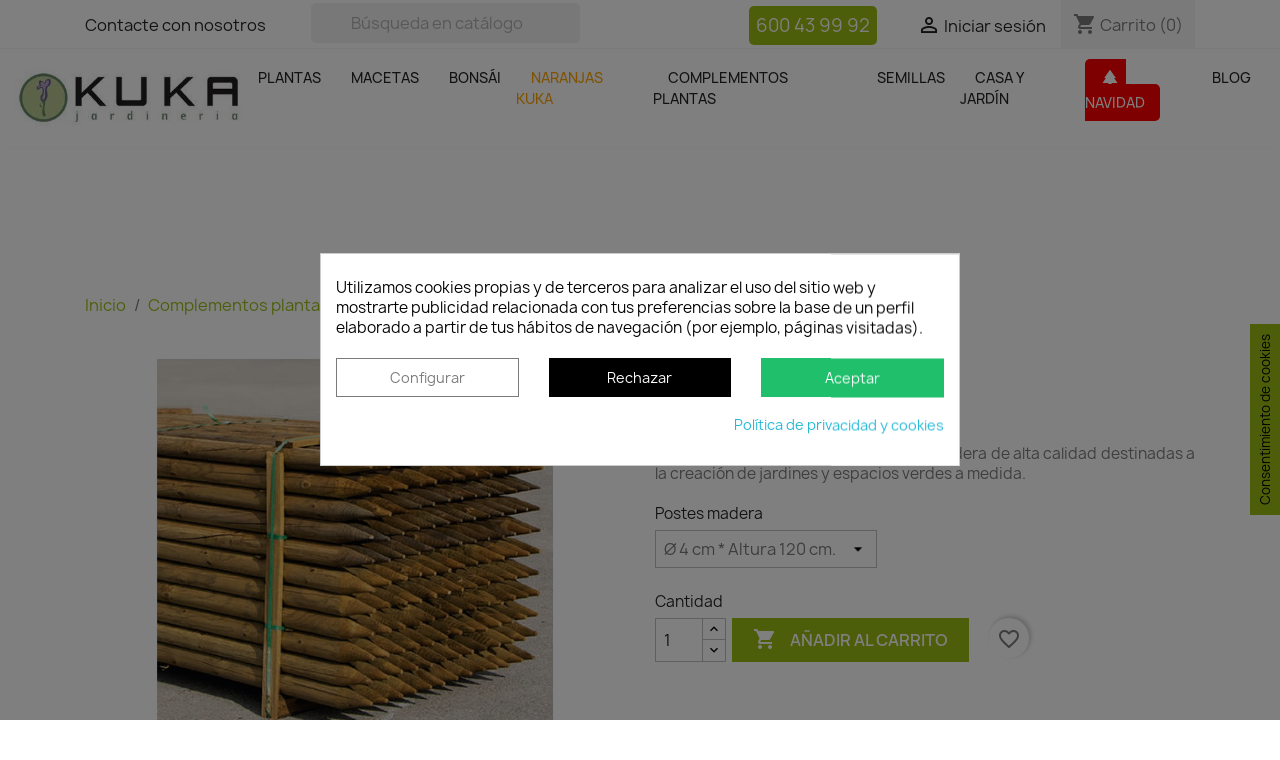

--- FILE ---
content_type: text/html; charset=utf-8
request_url: https://jardineriakuka.com/otros-complementos/4837-16333-tutores-madera.html
body_size: 46962
content:
<!doctype html>
<html lang="es-ES">

  <head>
    
      
  <meta charset="utf-8">


  <meta http-equiv="x-ua-compatible" content="ie=edge">



  <link rel="canonical" href="https://jardineriakuka.com/otros-complementos/4837-tutores-madera.html">

  <title>tutores de madera</title>
  <meta name="description" content="Poste o tutor de madera redondo con punta. Ideal para el estacado de árboles, construcción de cercas para parterres de flores, setos de frutas o cercas para animales.">
  <meta name="keywords" content="poste madera,poste de madera,tutores de madera,tutor,tutores,poste,postes">
        <link rel="canonical" href="https://jardineriakuka.com/otros-complementos/4837-tutores-madera.html">
    
        



  <meta name='cookiesplus-added' content='true'><script data-keepinline='true' data-cfasync='false'>let cookiesplusCookieValue=null;if(window.cookiesplus_debug){debugger;}
for(let cookie of document.cookie.split(';')){let[cookieName,value]=cookie.trim().split('=');if(cookieName==='cookiesplus'){cookiesplusCookieValue=decodeURIComponent(value);break;}}
if(cookiesplusCookieValue===null){console.log('%ccookiesplus cookie doesn\'t exist','background: red; color: white');throw new Error('cookiesplus cookie not found');}
try{cookiesplusCookieValue=JSON.parse(cookiesplusCookieValue);}catch(e){console.error('Failed to parse cookiesplus cookie value',e);throw new Error('Invalid cookiesplus cookie value');}
const defaultConsents={'ad_storage':false,'ad_user_data':false,'ad_personalization':false,'analytics_storage':false,'functionality_storage':false,'personalization_storage':false,'security_storage':false,};Object.keys(defaultConsents).forEach(function(key){window[key]=false;});if(cookiesplusCookieValue&&cookiesplusCookieValue.consents){const cookiesplusConsents=Object.keys(cookiesplusCookieValue.consents).filter(v=>v.startsWith('cookiesplus-finality'));cookiesplusConsents.forEach(function(key){const consent_type=cookiesplusCookieValue.consent_mode?.[key]?.consent_type;if(typeof cookiesplusCookieValue.consents!=='undefined'&&typeof cookiesplusCookieValue.consents[key]!=='undefined'&&cookiesplusCookieValue.consents[key]==='on'&&consent_type){Object.entries(consent_type).forEach(([innerKey,value])=>{if(value){window[innerKey]=true;}});}});}
window.dataLayer=window.dataLayer||[];function gtag(){dataLayer.push(arguments);}
gtag('consent','default',{'ad_storage':'denied','ad_user_data':'denied','ad_personalization':'denied','analytics_storage':'denied','functionality_storage':'denied','personalization_storage':'denied','security_storage':'denied','wait_for_update':500});gtag('consent','update',{'ad_storage':window.ad_storage?'granted':'denied','ad_user_data':window.ad_user_data?'granted':'denied','ad_personalization':window.ad_personalization?'granted':'denied','analytics_storage':window.analytics_storage?'granted':'denied','functionality_storage':window.functionality_storage?'granted':'denied','personalization_storage':window.personalization_storage?'granted':'denied','security_storage':window.security_storage?'granted':'denied',});if(cookiesplusCookieValue.consent_mode){if(cookiesplusCookieValue.consent_mode['url_passthrough']!==undefined){gtag('set','url_passthrough',cookiesplusCookieValue.consent_mode['url_passthrough']);}
if(cookiesplusCookieValue.consent_mode['ads_data_redaction']!==undefined){gtag('set','ads_data_redaction',cookiesplusCookieValue.consent_mode['ads_data_redaction']);}}</script><meta name="viewport" content="width=device-width, initial-scale=1">



  <link rel="icon" type="image/vnd.microsoft.icon" href="https://jardineriakuka.com/img/favicon.ico?1632383853">
  <link rel="shortcut icon" type="image/x-icon" href="https://jardineriakuka.com/img/favicon.ico?1632383853">



    <link rel="stylesheet" href="/modules/ps_checkout/views/css/payments.css?version=7.5.0.5" type="text/css" media="all">
  <link rel="stylesheet" href="https://live.sequracdn.com/assets/css/prestashop_rebranded_16.css" type="text/css" media="all">
  <link rel="stylesheet" href="https://jardineriakuka.com/themes/classic-child/assets/cache/theme-46e3ec239.css" type="text/css" media="all">




  

  <script type="text/javascript">
        var C_P_CMS_PAGE = 17;
        var C_P_CONSENT_DOWNLOAD = "https:\/\/jardineriakuka.com\/module\/cookiesplus\/front";
        var C_P_COOKIE_CONFIG = {"1":{"cookies":[{"name":"oct8ne-first-enter"},{"name":"PHP_SESSID"},{"name":"PrestaShop-6f35e4e60736162ed3f1a2538b084fa7"}]},"2":{"consent_type":{"functionality_storage":"true","personalization_storage":"true","security_storage":"true"},"firingEvent":""},"3":{"cookies":[{"name":"_ga"},{"name":"_gat"},{"name":"_ga_VVRH37Y958"},{"name":"_gcl_au"},{"name":"_gid"}],"consent_type":{"analytics_storage":"true"},"firingEvent":""},"4":{"cookies":[{"name":"_fbp"}],"consent_type":{"ad_storage":"true","ad_user_data":"true","ad_personalization":"true"},"firingEvent":""}};
        var C_P_COOKIE_VALUE = "{}";
        var C_P_DATE = "2026-01-15 19:55:42";
        var C_P_DISPLAY_AGAIN = 0;
        var C_P_DOMAIN = ".jardineriakuka.com";
        var C_P_EXPIRY = 365;
        var C_P_FINALITIES_COUNT = 4;
        var C_P_NOT_AVAILABLE_OUTSIDE_EU = 1;
        var C_P_OVERLAY = "1";
        var C_P_OVERLAY_OPACITY = "0.5";
        var C_P_REFRESH = 0;
        var PS_COOKIE_SAMESITE = "Lax";
        var PS_COOKIE_SECURE = 1;
        var blockwishlistController = "https:\/\/jardineriakuka.com\/module\/blockwishlist\/action";
        var prestashop = {"cart":{"products":[],"totals":{"total":{"type":"total","label":"Total","amount":0,"value":"0,00\u00a0\u20ac"},"total_including_tax":{"type":"total","label":"Total (impuestos incl.)","amount":0,"value":"0,00\u00a0\u20ac"},"total_excluding_tax":{"type":"total","label":"Total (impuestos excl.)","amount":0,"value":"0,00\u00a0\u20ac"}},"subtotals":{"products":{"type":"products","label":"Subtotal","amount":0,"value":"0,00\u00a0\u20ac"},"discounts":null,"shipping":{"type":"shipping","label":"Transporte","amount":0,"value":""},"tax":null},"products_count":0,"summary_string":"0 art\u00edculos","vouchers":{"allowed":1,"added":[]},"discounts":[],"minimalPurchase":0,"minimalPurchaseRequired":""},"currency":{"id":1,"name":"Euro","iso_code":"EUR","iso_code_num":"978","sign":"\u20ac"},"customer":{"lastname":null,"firstname":null,"email":null,"birthday":null,"newsletter":null,"newsletter_date_add":null,"optin":null,"website":null,"company":null,"siret":null,"ape":null,"is_logged":false,"gender":{"type":null,"name":null},"addresses":[]},"language":{"name":"Espa\u00f1ol (Spanish)","iso_code":"es","locale":"es-ES","language_code":"es","is_rtl":"0","date_format_lite":"d\/m\/Y","date_format_full":"d\/m\/Y H:i:s","id":1},"page":{"title":"","canonical":"https:\/\/jardineriakuka.com\/otros-complementos\/4837-tutores-madera.html","meta":{"title":"tutores de madera","description":"Poste o tutor de madera redondo con punta. Ideal para el estacado de \u00e1rboles, construcci\u00f3n de cercas para parterres de flores, setos de frutas o cercas para animales.","keywords":"poste madera,poste de madera,tutores de madera,tutor,tutores,poste,postes","robots":"index"},"page_name":"product","body_classes":{"lang-es":true,"lang-rtl":false,"country-ES":true,"currency-EUR":true,"layout-full-width":true,"page-product":true,"tax-display-enabled":true,"product-id-4837":true,"product-Tutor Madera":true,"product-id-category-318":true,"product-id-manufacturer-24":true,"product-id-supplier-0":true,"product-available-for-order":true},"admin_notifications":[]},"shop":{"name":"Centro de jardiner\u00eda Kuka","logo":"https:\/\/jardineriakuka.com\/img\/jardineria-kuka-logo-1627542582.jpg","stores_icon":"https:\/\/jardineriakuka.com\/img\/logo_stores.png","favicon":"https:\/\/jardineriakuka.com\/img\/favicon.ico"},"urls":{"base_url":"https:\/\/jardineriakuka.com\/","current_url":"https:\/\/jardineriakuka.com\/otros-complementos\/4837-16333-tutores-madera.html","shop_domain_url":"https:\/\/jardineriakuka.com","img_ps_url":"https:\/\/jardineriakuka.com\/img\/","img_cat_url":"https:\/\/jardineriakuka.com\/img\/c\/","img_lang_url":"https:\/\/jardineriakuka.com\/img\/l\/","img_prod_url":"https:\/\/jardineriakuka.com\/img\/p\/","img_manu_url":"https:\/\/jardineriakuka.com\/img\/m\/","img_sup_url":"https:\/\/jardineriakuka.com\/img\/su\/","img_ship_url":"https:\/\/jardineriakuka.com\/img\/s\/","img_store_url":"https:\/\/jardineriakuka.com\/img\/st\/","img_col_url":"https:\/\/jardineriakuka.com\/img\/co\/","img_url":"https:\/\/jardineriakuka.com\/themes\/classic-child\/assets\/img\/","css_url":"https:\/\/jardineriakuka.com\/themes\/classic-child\/assets\/css\/","js_url":"https:\/\/jardineriakuka.com\/themes\/classic-child\/assets\/js\/","pic_url":"https:\/\/jardineriakuka.com\/upload\/","pages":{"address":"https:\/\/jardineriakuka.com\/direccion","addresses":"https:\/\/jardineriakuka.com\/direcciones","authentication":"https:\/\/jardineriakuka.com\/iniciar-sesion","cart":"https:\/\/jardineriakuka.com\/carrito","category":"https:\/\/jardineriakuka.com\/index.php?controller=category","cms":"https:\/\/jardineriakuka.com\/index.php?controller=cms","contact":"https:\/\/jardineriakuka.com\/contactenos","discount":"https:\/\/jardineriakuka.com\/descuento","guest_tracking":"https:\/\/jardineriakuka.com\/seguimiento-pedido-invitado","history":"https:\/\/jardineriakuka.com\/historial-compra","identity":"https:\/\/jardineriakuka.com\/datos-personales","index":"https:\/\/jardineriakuka.com\/","my_account":"https:\/\/jardineriakuka.com\/mi-cuenta","order_confirmation":"https:\/\/jardineriakuka.com\/confirmacion-pedido","order_detail":"https:\/\/jardineriakuka.com\/index.php?controller=order-detail","order_follow":"https:\/\/jardineriakuka.com\/seguimiento-pedido","order":"https:\/\/jardineriakuka.com\/pedido","order_return":"https:\/\/jardineriakuka.com\/index.php?controller=order-return","order_slip":"https:\/\/jardineriakuka.com\/facturas-abono","pagenotfound":"https:\/\/jardineriakuka.com\/pagina-no-encontrada","password":"https:\/\/jardineriakuka.com\/recuperar-contrase\u00f1a","pdf_invoice":"https:\/\/jardineriakuka.com\/index.php?controller=pdf-invoice","pdf_order_return":"https:\/\/jardineriakuka.com\/index.php?controller=pdf-order-return","pdf_order_slip":"https:\/\/jardineriakuka.com\/index.php?controller=pdf-order-slip","prices_drop":"https:\/\/jardineriakuka.com\/productos-rebajados","product":"https:\/\/jardineriakuka.com\/index.php?controller=product","search":"https:\/\/jardineriakuka.com\/busqueda","sitemap":"https:\/\/jardineriakuka.com\/mapa del sitio","stores":"https:\/\/jardineriakuka.com\/tiendas","supplier":"https:\/\/jardineriakuka.com\/proveedor","register":"https:\/\/jardineriakuka.com\/iniciar-sesion?create_account=1","order_login":"https:\/\/jardineriakuka.com\/pedido?login=1"},"alternative_langs":[],"theme_assets":"\/themes\/classic-child\/assets\/","actions":{"logout":"https:\/\/jardineriakuka.com\/?mylogout="},"no_picture_image":{"bySize":{"small_default":{"url":"https:\/\/jardineriakuka.com\/img\/p\/es-default-small_default.jpg","width":98,"height":98},"cart_default":{"url":"https:\/\/jardineriakuka.com\/img\/p\/es-default-cart_default.jpg","width":125,"height":125},"home_default":{"url":"https:\/\/jardineriakuka.com\/img\/p\/es-default-home_default.jpg","width":250,"height":250},"medium_default":{"url":"https:\/\/jardineriakuka.com\/img\/p\/es-default-medium_default.jpg","width":452,"height":452},"large_default":{"url":"https:\/\/jardineriakuka.com\/img\/p\/es-default-large_default.jpg","width":800,"height":800}},"small":{"url":"https:\/\/jardineriakuka.com\/img\/p\/es-default-small_default.jpg","width":98,"height":98},"medium":{"url":"https:\/\/jardineriakuka.com\/img\/p\/es-default-home_default.jpg","width":250,"height":250},"large":{"url":"https:\/\/jardineriakuka.com\/img\/p\/es-default-large_default.jpg","width":800,"height":800},"legend":""}},"configuration":{"display_taxes_label":true,"display_prices_tax_incl":true,"is_catalog":false,"show_prices":true,"opt_in":{"partner":true},"quantity_discount":{"type":"discount","label":"Descuento unitario"},"voucher_enabled":1,"return_enabled":0},"field_required":[],"breadcrumb":{"links":[{"title":"Inicio","url":"https:\/\/jardineriakuka.com\/"},{"title":" Complementos plantas","url":"https:\/\/jardineriakuka.com\/71-complementos-plantas"},{"title":"Otros Complementos","url":"https:\/\/jardineriakuka.com\/318-otros-complementos"},{"title":"Tutor Madera","url":"https:\/\/jardineriakuka.com\/otros-complementos\/4837-16333-tutores-madera.html#\/postes_madera-o_4_cm_altura_120_cm"}],"count":4},"link":{"protocol_link":"https:\/\/","protocol_content":"https:\/\/"},"time":1768503342,"static_token":"0869c488ebf040916e2bba7224e0c72f","token":"4dd860ef7080f67a3dbe5c66d34e7023","debug":false};
        var productsAlreadyTagged = [];
        var ps_checkoutApplePayUrl = "https:\/\/jardineriakuka.com\/module\/ps_checkout\/applepay?token=0869c488ebf040916e2bba7224e0c72f";
        var ps_checkoutAutoRenderDisabled = false;
        var ps_checkoutCancelUrl = "https:\/\/jardineriakuka.com\/module\/ps_checkout\/cancel?token=0869c488ebf040916e2bba7224e0c72f";
        var ps_checkoutCardBrands = ["MASTERCARD","VISA","AMEX"];
        var ps_checkoutCardFundingSourceImg = "\/modules\/ps_checkout\/views\/img\/payment-cards.png";
        var ps_checkoutCardLogos = {"AMEX":"\/modules\/ps_checkout\/views\/img\/amex.svg","CB_NATIONALE":"\/modules\/ps_checkout\/views\/img\/cb.svg","DINERS":"\/modules\/ps_checkout\/views\/img\/diners.svg","DISCOVER":"\/modules\/ps_checkout\/views\/img\/discover.svg","JCB":"\/modules\/ps_checkout\/views\/img\/jcb.svg","MAESTRO":"\/modules\/ps_checkout\/views\/img\/maestro.svg","MASTERCARD":"\/modules\/ps_checkout\/views\/img\/mastercard.svg","UNIONPAY":"\/modules\/ps_checkout\/views\/img\/unionpay.svg","VISA":"\/modules\/ps_checkout\/views\/img\/visa.svg"};
        var ps_checkoutCartProductCount = 0;
        var ps_checkoutCheckUrl = "https:\/\/jardineriakuka.com\/module\/ps_checkout\/check?token=0869c488ebf040916e2bba7224e0c72f";
        var ps_checkoutCheckoutTranslations = {"checkout.go.back.label":"Pagar","checkout.go.back.link.title":"Volver a la compra","checkout.card.payment":"Pago con tarjeta","checkout.page.heading":"Resumen del pedido","checkout.cart.empty":"Tu carrito est\u00e1 vac\u00edo.","checkout.page.subheading.card":"Tarjeta","checkout.page.subheading.paypal":"PayPal","checkout.payment.by.card":"Has elegido pagar con tarjeta.","checkout.payment.by.paypal":"Has elegido pagar con PayPal.","checkout.order.summary":"Este es un breve resumen de tu pedido:","checkout.order.amount.total":"El importe total del pedido es de","checkout.order.included.tax":"(IVA incluido)","checkout.order.confirm.label":"Haz clic en &quot;Confirmar mi pedido&quot; para confirmar el pedido.","checkout.payment.token.delete.modal.header":"\u00bfEliminar este m\u00e9todo de pago?","checkout.payment.token.delete.modal.content":"El siguiente m\u00e9todo de pago ser\u00e1 eliminado de tu cuenta:","checkout.payment.token.delete.modal.confirm-button":"Eliminar m\u00e9todo de pago","checkout.payment.loader.processing-request":"Por favor espera, estamos procesando tu solicitud","checkout.payment.others.link.label":"Otros m\u00e9todos de pago","checkout.payment.others.confirm.button.label":"Confirmar el pedido","checkout.form.error.label":"Se ha producido un error durante el pago. Vuelve a intentarlo o ponte en contacto con el servicio de asistencia.","loader-component.label.header":"\u00a1Gracias por tu compra!","loader-component.label.body":"Por favor, espera, estamos procesando tu pago","loader-component.label.body.longer":"Esto est\u00e1 tardando m\u00e1s de lo esperado. Por favor, espera\u2026","payment-method-logos.title":"Pagos 100% seguros","express-button.cart.separator":"o","express-button.checkout.express-checkout":"Compra r\u00e1pida","ok":"Ok","cancel":"Cancelar","paypal.hosted-fields.label.card-name":"Nombre del titular de la tarjeta","paypal.hosted-fields.placeholder.card-name":"Nombre del titular de la tarjeta","paypal.hosted-fields.label.card-number":"N\u00famero de tarjeta","paypal.hosted-fields.placeholder.card-number":"N\u00famero de tarjeta","paypal.hosted-fields.label.expiration-date":"Fecha de caducidad","paypal.hosted-fields.placeholder.expiration-date":"MM\/YY","paypal.hosted-fields.label.cvv":"CVC","paypal.hosted-fields.placeholder.cvv":"XXX","error.paypal-sdk":"No hay instancia del SDK de JavaScript de PayPal","error.google-pay-sdk":"No hay instancia del SDK de JavaScript de Google Pay","error.apple-pay-sdk":"No hay instancia del SDK de JavaScript de Apple Pay","error.google-pay.transaction-info":"Ocurri\u00f3 un error al obtener la informaci\u00f3n de la transacci\u00f3n de Google Pay","error.apple-pay.payment-request":"Ocurri\u00f3 un error al obtener la solicitud de pago de Apple Pay","error.paypal-sdk.contingency.cancel":"Autenticaci\u00f3n del titular de la tarjeta cancelada, por favor, elige otro m\u00e9todo de pago o int\u00e9ntalo de nuevo.","error.paypal-sdk.contingency.error":"Se ha producido un error en la autentificaci\u00f3n del titular de la tarjeta, por favor, elige otro m\u00e9todo de pago o int\u00e9ntalo de nuevo.","error.paypal-sdk.contingency.failure":"Autenticaci\u00f3n del titular de la tarjeta cancelada, por favor, elige otro m\u00e9todo de pago o int\u00e9ntalo de nuevo.","error.paypal-sdk.contingency.unknown":"Autenticaci\u00f3n del titular de la tarjeta no puede ser verificada, por favor, elige otro m\u00e9todo de pago o int\u00e9ntalo de nuevo.","APPLE_PAY_MERCHANT_SESSION_VALIDATION_ERROR":"No podemos procesar su pago con Apple Pay en este momento. Esto podr\u00eda deberse a un problema al verificar la configuraci\u00f3n de pago de este sitio web. Int\u00e9ntelo de nuevo m\u00e1s tarde o elija otro m\u00e9todo de pago.","APPROVE_APPLE_PAY_VALIDATION_ERROR":"Hemos encontrado un problema al procesar su pago con Apple Pay. Verifique los detalles de su pedido e int\u00e9ntelo de nuevo, o utilice otro m\u00e9todo de pago."};
        var ps_checkoutCheckoutUrl = "https:\/\/jardineriakuka.com\/pedido";
        var ps_checkoutConfirmUrl = "https:\/\/jardineriakuka.com\/confirmacion-pedido";
        var ps_checkoutCreateUrl = "https:\/\/jardineriakuka.com\/module\/ps_checkout\/create?token=0869c488ebf040916e2bba7224e0c72f";
        var ps_checkoutCustomMarks = [];
        var ps_checkoutExpressCheckoutCartEnabled = false;
        var ps_checkoutExpressCheckoutOrderEnabled = false;
        var ps_checkoutExpressCheckoutProductEnabled = false;
        var ps_checkoutExpressCheckoutSelected = false;
        var ps_checkoutExpressCheckoutUrl = "https:\/\/jardineriakuka.com\/module\/ps_checkout\/ExpressCheckout?token=0869c488ebf040916e2bba7224e0c72f";
        var ps_checkoutFundingSource = "paypal";
        var ps_checkoutFundingSourcesSorted = ["paypal","paylater","card","blik"];
        var ps_checkoutGooglePayUrl = "https:\/\/jardineriakuka.com\/module\/ps_checkout\/googlepay?token=0869c488ebf040916e2bba7224e0c72f";
        var ps_checkoutHostedFieldsContingencies = "SCA_WHEN_REQUIRED";
        var ps_checkoutHostedFieldsEnabled = true;
        var ps_checkoutIconsPath = "\/modules\/ps_checkout\/views\/img\/icons\/";
        var ps_checkoutLoaderImage = "\/modules\/ps_checkout\/views\/img\/loader.svg";
        var ps_checkoutPartnerAttributionId = "PrestaShop_Cart_PSXO_PSDownload";
        var ps_checkoutPayLaterCartPageButtonEnabled = false;
        var ps_checkoutPayLaterCategoryPageBannerEnabled = false;
        var ps_checkoutPayLaterHomePageBannerEnabled = false;
        var ps_checkoutPayLaterOrderPageBannerEnabled = false;
        var ps_checkoutPayLaterOrderPageButtonEnabled = false;
        var ps_checkoutPayLaterOrderPageMessageEnabled = false;
        var ps_checkoutPayLaterProductPageBannerEnabled = false;
        var ps_checkoutPayLaterProductPageButtonEnabled = false;
        var ps_checkoutPayLaterProductPageMessageEnabled = false;
        var ps_checkoutPayPalButtonConfiguration = "";
        var ps_checkoutPayPalEnvironment = "LIVE";
        var ps_checkoutPayPalOrderId = "";
        var ps_checkoutPayPalSdkConfig = {"clientId":"AXjYFXWyb4xJCErTUDiFkzL0Ulnn-bMm4fal4G-1nQXQ1ZQxp06fOuE7naKUXGkq2TZpYSiI9xXbs4eo","merchantId":"L7HNRBFQ5GL9N","currency":"EUR","intent":"capture","commit":"false","vault":"false","integrationDate":"2022-14-06","dataPartnerAttributionId":"PrestaShop_Cart_PSXO_PSDownload","dataCspNonce":"","dataEnable3ds":"true","disableFunding":"bancontact,eps,ideal,mybank,p24","enableFunding":"paylater","components":"marks,funding-eligibility"};
        var ps_checkoutPayWithTranslations = {"paypal":"Pagar con PayPal","paylater":"Pagar en varios plazos con PayPal Pay Later","card":"Pagar con tarjeta - Pagos 100% seguros","blik":"Pagar con BLIK"};
        var ps_checkoutPaymentMethodLogosTitleImg = "\/modules\/ps_checkout\/views\/img\/icons\/lock_checkout.svg";
        var ps_checkoutPaymentUrl = "https:\/\/jardineriakuka.com\/module\/ps_checkout\/payment?token=0869c488ebf040916e2bba7224e0c72f";
        var ps_checkoutRenderPaymentMethodLogos = true;
        var ps_checkoutValidateUrl = "https:\/\/jardineriakuka.com\/module\/ps_checkout\/validate?token=0869c488ebf040916e2bba7224e0c72f";
        var ps_checkoutVaultUrl = "https:\/\/jardineriakuka.com\/module\/ps_checkout\/vault?token=0869c488ebf040916e2bba7224e0c72f";
        var ps_checkoutVersion = "7.5.0.5";
        var psr_icon_color = "#B7C691";
        var removeFromWishlistUrl = "https:\/\/jardineriakuka.com\/module\/blockwishlist\/action?action=deleteProductFromWishlist";
        var wishlistAddProductToCartUrl = "https:\/\/jardineriakuka.com\/module\/blockwishlist\/action?action=addProductToCart";
        var wishlistUrl = "https:\/\/jardineriakuka.com\/module\/blockwishlist\/view";
      </script>
  
  
<script type="text/javascript" src="https://cdn.jsdelivr.net/gh/orestbida/cookieconsent@v2.5.0/dist/cookieconsent.js"></script>
<link rel="stylesheet" href="https://cdn.jsdelivr.net/gh/orestbida/cookieconsent@v2.5.0/dist/cookieconsent.css" type="text/css" media="all">
<script src="https://kit.fontawesome.com/262ece1c4f.js" crossorigin="anonymous"></script>




  
  <script type="text/javascript">
    (window.gaDevIds=window.gaDevIds||[]).push('d6YPbH');
    (function(i,s,o,g,r,a,m){i['GoogleAnalyticsObject']=r;i[r]=i[r]||function(){
      (i[r].q=i[r].q||[]).push(arguments)},i[r].l=1*new Date();a=s.createElement(o),
      m=s.getElementsByTagName(o)[0];a.async=1;a.src=g;m.parentNode.insertBefore(a,m)
    })(window,document,'script','https://www.google-analytics.com/analytics.js','ga');

          ga('create', 'UA-42362157-1', 'auto');
                      ga('send', 'pageview');
        ga('require', 'ec');
  </script>

 <script type="text/javascript">
            
        document.addEventListener('DOMContentLoaded', function() {
            if (typeof GoogleAnalyticEnhancedECommerce !== 'undefined') {
                var MBG = GoogleAnalyticEnhancedECommerce;
                MBG.setCurrency('EUR');
                MBG.add({"id":12576,"name":"caryota-maxima-himalaya-ejemplar","category":"palmeras","brand":"","variant":"","type":"typical","position":"0","quantity":1,"list":"product","url":"https%3A%2F%2Fjardineriakuka.com%2Fpalmeras%2F12576-caryota-maxima-himalaya.html","price":337.5},'',true);MBG.add({"id":709,"name":"dypsis-decaryi","category":"palmeras","brand":"","variant":"","type":"typical","position":1,"quantity":1,"list":"product","url":"https%3A%2F%2Fjardineriakuka.com%2Fpalmeras%2F709-dypsis-decaryi.html","price":54.98},'',true);MBG.add({"id":4821,"name":"rhapis-excelsa","category":"palmeras","brand":"","variant":"","type":"typical","position":2,"quantity":1,"list":"product","url":"https%3A%2F%2Fjardineriakuka.com%2Fpalmeras%2F4821-rhapis-excelsa.html","price":9.98},'',true);MBG.add({"id":12835,"name":"senecio-angel-wings","category":"inicio","brand":"","variant":"","type":"typical","position":3,"quantity":1,"list":"product","url":"https%3A%2F%2Fjardineriakuka.com%2Finicio%2F12835-senecio-angel-wings.html","price":29.95},'',true);MBG.add({"id":6658,"name":"pinza-espatula","category":"herramientas-bonsai","brand":"","variant":"","type":"typical","position":4,"quantity":1,"list":"product","url":"https%3A%2F%2Fjardineriakuka.com%2Fherramientas-bonsai%2F6658-pinza-espatula.html","price":6.3},'',true);MBG.add({"id":8320,"name":"podadora-concava-recta-bonsai-200mm","category":"herramientas-bonsai","brand":"","variant":"","type":"typical","position":5,"quantity":1,"list":"product","url":"https%3A%2F%2Fjardineriakuka.com%2Fherramientas-bonsai%2F8320-podadora-concava-recta-bonsai-200mm.html","price":21.35},'',true);MBG.add({"id":8025,"name":"bonsai-ilex-crenata","category":"bonsai-exterior","brand":"","variant":"","type":"typical","position":6,"quantity":1,"list":"product","url":"https%3A%2F%2Fjardineriakuka.com%2Fbonsai-exterior%2F8025-ilex-crenata.html","price":0},'',true);MBG.add({"id":13338,"name":"tejo-media-groenland","category":"coniferas","brand":"","variant":"","type":"typical","position":7,"quantity":1,"list":"product","url":"https%3A%2F%2Fjardineriakuka.com%2Fconiferas%2F13338-tejo-media-groenland.html","price":13.72},'',true);MBG.addProductClick({"id":12576,"name":"caryota-maxima-himalaya-ejemplar","category":"palmeras","brand":"","variant":"","type":"typical","position":"0","quantity":1,"list":"product","url":"https%3A%2F%2Fjardineriakuka.com%2Fpalmeras%2F12576-caryota-maxima-himalaya.html","price":337.5});MBG.addProductClick({"id":709,"name":"dypsis-decaryi","category":"palmeras","brand":"","variant":"","type":"typical","position":1,"quantity":1,"list":"product","url":"https%3A%2F%2Fjardineriakuka.com%2Fpalmeras%2F709-dypsis-decaryi.html","price":54.98});MBG.addProductClick({"id":4821,"name":"rhapis-excelsa","category":"palmeras","brand":"","variant":"","type":"typical","position":2,"quantity":1,"list":"product","url":"https%3A%2F%2Fjardineriakuka.com%2Fpalmeras%2F4821-rhapis-excelsa.html","price":9.98});MBG.addProductClick({"id":12835,"name":"senecio-angel-wings","category":"inicio","brand":"","variant":"","type":"typical","position":3,"quantity":1,"list":"product","url":"https%3A%2F%2Fjardineriakuka.com%2Finicio%2F12835-senecio-angel-wings.html","price":29.95});MBG.addProductClick({"id":6658,"name":"pinza-espatula","category":"herramientas-bonsai","brand":"","variant":"","type":"typical","position":4,"quantity":1,"list":"product","url":"https%3A%2F%2Fjardineriakuka.com%2Fherramientas-bonsai%2F6658-pinza-espatula.html","price":6.3});MBG.addProductClick({"id":8320,"name":"podadora-concava-recta-bonsai-200mm","category":"herramientas-bonsai","brand":"","variant":"","type":"typical","position":5,"quantity":1,"list":"product","url":"https%3A%2F%2Fjardineriakuka.com%2Fherramientas-bonsai%2F8320-podadora-concava-recta-bonsai-200mm.html","price":21.35});MBG.addProductClick({"id":8025,"name":"bonsai-ilex-crenata","category":"bonsai-exterior","brand":"","variant":"","type":"typical","position":6,"quantity":1,"list":"product","url":"https%3A%2F%2Fjardineriakuka.com%2Fbonsai-exterior%2F8025-ilex-crenata.html","price":0});MBG.addProductClick({"id":13338,"name":"tejo-media-groenland","category":"coniferas","brand":"","variant":"","type":"typical","position":7,"quantity":1,"list":"product","url":"https%3A%2F%2Fjardineriakuka.com%2Fconiferas%2F13338-tejo-media-groenland.html","price":13.72});
            }
        });
        
    </script>
<script>
var sequraProducts = [];
sequraProducts.push("pp3");
var sequraConfigParams = {
    merchant: "jardineriakuka",
    assetKey: "RzUOwjJwhx",
    products: sequraProducts,
    scriptUri: "https://live.sequracdn.com/assets/sequra-checkout.min.js",
    decimalSeparator: ',',
    thousandSeparator: '.',
    light: 'true',
    locale: 'es',
    currency: 'EUR'
};



(function (i, s, o, g, r, a, m) {i['SequraConfiguration'] = g;i['SequraOnLoad'] = [];i[r] = {};i[r][a] = function (callback) {i['SequraOnLoad'].push(callback);};(a = s.createElement(o)), (m = s.getElementsByTagName(o)[0]);a.async = 1;a.src = g.scriptUri;m.parentNode.insertBefore(a, m);})(window, document, 'script', sequraConfigParams, 'Sequra', 'onLoad');

//Helper
var SequraHelper = {
  presets: {
      L:         '{"alignment":"left"}',
      R:         '{"alignment":"right"}',
      legacy:    '{"type":"legacy"}',
      legacyL:  '{"type":"legacy","alignment":"left"}',
      legacyR:  '{"type":"legacy","alignment":"right"}',
      minimal:   '{"type":"text","branding":"none","size":"S","starting-text":"as-low-as"}',
      minimalL: '{"type":"text","branding":"none","size":"S","starting-text":"as-low-as","alignment":"left"}',
      minimalR: '{"type":"text","branding":"none","size":"S","starting-text":"as-low-as","alignment":"right"}'
  },
  drawnWidgets: [],
  getText: function (selector) {
      return  selector && document.querySelector(selector)?document.querySelector(selector).innerText:"0";
  },
  nodeToCents: function (node) {
      return SequraHelper.textToCents( node?node.innerText:"0" );
  },
  selectorToCents: function (selector) {
      return SequraHelper.textToCents(SequraHelper.getText(selector));
  },

  textToCents: function (text) {
      text = text.replace(/^\D*/,'').replace(/\D*$/,'');
      if(text.indexOf(sequraConfigParams.decimalSeparator)<0){
          text += sequraConfigParams.decimalSeparator + '00';
      }
      return SequraHelper.floatToCents(
          parseFloat(
                  text
                  .replace(sequraConfigParams.thousandSeparator,'')
                  .replace(sequraConfigParams.decimalSeparator,'.')
          )
      );
  },

  floatToCents: function (value) {
      return parseInt(value.toFixed(2).replace('.', ''), 10);
  },

  mutationCallback: function(mutationList, mutationObserver) {
      SequraHelper.refreshWidget(mutationList[0].target)
  },

  refreshWidgets: function (price_src) {
      SequraHelper.waitForElememt(price_src).then(function(){
        document.querySelectorAll(price_src).forEach(function(item,index){
            if(!item.getAttribute('observed-by-sequra-promotion-widget')){
                item.setAttribute('observed-by-sequra-promotion-widget',price_src)
            }
            SequraHelper.refreshWidget(item);
        });
      })
  },

  refreshWidget: function (price_item) {
    var new_amount = SequraHelper.textToCents(price_item.innerText)
    document.querySelectorAll('[observes^=\"' + price_item.getAttribute('observed-by-sequra-promotion-widget') + '\"]').forEach(function(item) {
        item.setAttribute('data-amount', new_amount);
    });
    SequraHelper.refreshComponents();
  },

  refreshComponents: function () {
      Sequra.onLoad(
          function(){
              Sequra.refreshComponents();
          }
      );
  },

  drawPromotionWidget: function (price_src,dest,product,theme,reverse,campaign) {
      if(!dest){
          return;
      }
      if(SequraHelper.drawnWidgets[price_src+dest+product+theme+reverse+campaign]){
          return;
      }
	  SequraHelper.drawnWidgets[price_src+dest+product+theme+reverse+campaign] = true;
      var srcNodes = document.querySelectorAll(price_src);
      if(srcNodes.length==0){
          console.error(price_src + ' is not a valid css selector to read the price from, for sequra widget.');
          return;
      }
      destNodes = document.querySelectorAll(dest)
      if(destNodes.length==0){
          console.error(dest + ' is not a valid css selector to write sequra widget to.');
          return;
      }
      destNodes.forEach(function(destNode,i) {
          if(typeof(srcNodes[i])==="undefined"){
              return;
          }
          destNode.setAttribute('price_src',price_src);
          destNode.setAttribute('unique_dest_id',price_src+'_'+i);
          SequraHelper.drawSinglePromotionWidget(srcNodes[i],destNode,product,theme,reverse,campaign);
      });
      this.refreshComponents();
  },

  drawSinglePromotionWidget: function (srcNode,destNode,product,theme,reverse,campaign) {
      var promoWidgetNode = document.createElement('div');
      var price_in_cents = 0;

      var MutationObserver = window.MutationObserver || window.WebKitMutationObserver;
      if(MutationObserver && srcNode){//Don't break if not supported in browser
          if(!srcNode.getAttribute('observed-by-sequra-promotion-widget')){//Define only one observer per price_src
              var mo = new MutationObserver(SequraHelper.mutationCallback);
              mo.observe(srcNode, {childList: true, subtree: true});
              mo.observed_as = destNode.getAttribute('price_src');
              srcNode.setAttribute('observed-by-sequra-promotion-widget',destNode.getAttribute('unique_dest_id'));
          }
      }
      promoWidgetNode.setAttribute('observes', destNode.getAttribute('unique_dest_id'));
      price_in_cents = SequraHelper.nodeToCents(srcNode);
      promoWidgetNode.className = 'sequra-promotion-widget';
      promoWidgetNode.setAttribute('data-amount',price_in_cents);
      promoWidgetNode.setAttribute('data-product',product);
      if(this.presets[theme]){
          theme = this.presets[theme]
      }
      try {
          attributes = JSON.parse(theme);
          for (var key in attributes) {
              promoWidgetNode.setAttribute('data-'+key,""+attributes[key]);
          }
      } catch(e){
          promoWidgetNode.setAttribute('data-type','text');
      }
      if(reverse){
          promoWidgetNode.setAttribute('data-reverse',reverse);
      }
      if(campaign){
          promoWidgetNode.setAttribute('data-campaign',campaign);
      }
      if (destNode.nextSibling) {//Insert after
          destNode.parentNode.insertBefore(promoWidgetNode, destNode.nextSibling);
      }
      else {
          destNode.parentNode.appendChild(promoWidgetNode);
      }
  },

  waitForElememt: function (selector) {
    return new Promise( function(resolve) {
        if (document.querySelector(selector)) {
            return resolve();
        }
        const observer = new MutationObserver(function(mutations) {
            mutations.forEach(function(mutation) {
                if (!mutation.addedNodes)
                    return;
                var found = false;
                mutation.addedNodes.forEach(function(node){
                        found = found || (node.matches && node.matches(selector));
                });
                if(found) {
                    resolve();
                    observer.disconnect();
                }
            });
        });

        observer.observe(document.body, {
            childList: true,
            subtree: true
        });
    });
  }
};


</script>


    <meta id="js-rcpgtm-tracking-config" data-tracking-data="%7B%22bing%22%3A%7B%22tracking_id%22%3A%22%22%2C%22feed%22%3A%7B%22id_product_prefix%22%3A%22%22%2C%22id_product_source_key%22%3A%22id_product%22%2C%22id_variant_prefix%22%3A%22%22%2C%22id_variant_source_key%22%3A%22id_attribute%22%7D%7D%2C%22context%22%3A%7B%22browser%22%3A%7B%22device_type%22%3A1%7D%2C%22localization%22%3A%7B%22id_country%22%3A6%2C%22country_code%22%3A%22ES%22%2C%22id_currency%22%3A1%2C%22currency_code%22%3A%22EUR%22%2C%22id_lang%22%3A1%2C%22lang_code%22%3A%22es%22%7D%2C%22page%22%3A%7B%22controller_name%22%3A%22product%22%2C%22products_per_page%22%3A21%2C%22category%22%3A%5B%5D%2C%22search_term%22%3A%22%22%7D%2C%22shop%22%3A%7B%22id_shop%22%3A1%2C%22shop_name%22%3A%22Jardiner%C3%ADa%20Kuka%22%2C%22base_dir%22%3A%22https%3A%2F%2Fjardineriakuka.com%2F%22%7D%2C%22tracking_module%22%3A%7B%22module_name%22%3A%22rcpgtagmanager%22%2C%22checkout_module%22%3A%7B%22module%22%3A%22default%22%2C%22controller%22%3A%22order%22%7D%2C%22service_version%22%3A%227%22%2C%22token%22%3A%22aea49f675c3df181c2a9680ee1f13d27%22%7D%2C%22user%22%3A%5B%5D%7D%2C%22criteo%22%3A%7B%22tracking_id%22%3A%22%22%2C%22feed%22%3A%7B%22id_product_prefix%22%3A%22%22%2C%22id_product_source_key%22%3A%22id_product%22%2C%22id_variant_prefix%22%3A%22%22%2C%22id_variant_source_key%22%3A%22id_attribute%22%7D%7D%2C%22facebook%22%3A%7B%22tracking_id%22%3A%22677191949049337%22%2C%22feed%22%3A%7B%22id_product_prefix%22%3A%22%22%2C%22id_product_source_key%22%3A%22id_product%22%2C%22id_variant_prefix%22%3A%22%22%2C%22id_variant_source_key%22%3A%22id_attribute%22%7D%7D%2C%22ga4%22%3A%7B%22tracking_id%22%3A%22G-VVRH37Y958%22%2C%22is_data_import%22%3Afalse%7D%2C%22gads%22%3A%7B%22tracking_id%22%3A%221038656224%22%2C%22merchant_id%22%3A%22118634445%22%2C%22conversion_labels%22%3A%7B%22create_account%22%3A%22r-kXCO2s48gYEODFou8D%22%2C%22product_view%22%3A%22ddqcCPCs48gYEODFou8D%22%2C%22add_to_cart%22%3A%22vZCnCIWK4sgYEODFou8D%22%2C%22begin_checkout%22%3A%22mRWFCIiK4sgYEODFou8D%22%2C%22purchase%22%3A%22f0e6CIKK4sgYEODFou8D%22%7D%7D%2C%22gfeeds%22%3A%7B%22retail%22%3A%7B%22is_enabled%22%3Afalse%2C%22id_product_prefix%22%3A%22%22%2C%22id_product_source_key%22%3A%22id_product%22%2C%22id_variant_prefix%22%3A%22%22%2C%22id_variant_source_key%22%3A%22id_attribute%22%7D%2C%22custom%22%3A%7B%22is_enabled%22%3Afalse%2C%22id_product_prefix%22%3A%22%22%2C%22id_product_source_key%22%3A%22id_product%22%2C%22id_variant_prefix%22%3A%22%22%2C%22id_variant_source_key%22%3A%22id_attribute%22%2C%22is_id2%22%3Afalse%7D%7D%2C%22gtm%22%3A%7B%22tracking_id%22%3A%22GTM-PPNHTDD6%22%2C%22is_disable_tracking%22%3Afalse%2C%22server_url%22%3A%22%22%7D%2C%22optimize%22%3A%7B%22tracking_id%22%3A%22%22%2C%22is_async%22%3Afalse%2C%22hiding_class_name%22%3A%22optimize-loading%22%2C%22hiding_timeout%22%3A3000%7D%2C%22pinterest%22%3A%7B%22tracking_id%22%3A%22%22%2C%22feed%22%3A%7B%22id_product_prefix%22%3A%22%22%2C%22id_product_source_key%22%3A%22id_product%22%2C%22id_variant_prefix%22%3A%22%22%2C%22id_variant_source_key%22%3A%22id_attribute%22%7D%7D%2C%22tiktok%22%3A%7B%22tracking_id%22%3A%22%22%2C%22feed%22%3A%7B%22id_product_prefix%22%3A%22%22%2C%22id_product_source_key%22%3A%22id_product%22%2C%22id_variant_prefix%22%3A%22%22%2C%22id_variant_source_key%22%3A%22id_attribute%22%7D%7D%2C%22twitter%22%3A%7B%22tracking_id%22%3A%22%22%2C%22events%22%3A%7B%22add_to_cart_id%22%3A%22%22%2C%22payment_info_id%22%3A%22%22%2C%22checkout_initiated_id%22%3A%22%22%2C%22product_view_id%22%3A%22%22%2C%22lead_id%22%3A%22%22%2C%22purchase_id%22%3A%22%22%2C%22search_id%22%3A%22%22%7D%2C%22feed%22%3A%7B%22id_product_prefix%22%3A%22%22%2C%22id_product_source_key%22%3A%22id_product%22%2C%22id_variant_prefix%22%3A%22%22%2C%22id_variant_source_key%22%3A%22id_attribute%22%7D%7D%7D">
    <script type="text/javascript" data-keepinline="true" data-cfasync="false" src="/modules/rcpgtagmanager/views/js/hook/trackingClient.bundle.js"></script>

<script type="text/javascript" async>
(function () {
    let isConnectifInitialized = false;
    function getConnectifCartFromAjax(ajaxCart) {
        const connectifCart = {
            cartId: ajaxCart.cn_cart_id?.toString(),
            totalPrice: +ajaxCart.cn_total_price,
            totalQuantity: +ajaxCart.cn_total_quantity,
            products: ajaxCart.cn_products.map(mapFromCartItem)
        };
        return connectifCart;
    }

    function mapFromCartItem(cartItem) {
        const productBasketItem = {
            productDetailUrl: cartItem.url?.toString(),
            productId: cartItem.product_id?.toString(),
            name: cartItem.name?.toString(),
            description: cartItem.description,
            imageUrl: cartItem.image_url,
            unitPrice: +cartItem.unit_price,
            availability: cartItem.availability,
            brand: cartItem.brand,
            unitPriceOriginal: cartItem.unit_price_original,
            unitPriceWithoutVAT: cartItem.unit_price_without_vat,
            discountedPercentage: cartItem.discounted_percentage,
            discountedAmount: cartItem.discounted_amount,
            quantity: +cartItem.quantity,
            price: +cartItem.price,
            publishedAt: cartItem.published_at,
            categories: cartItem.categories,
            tags: cartItem.relatedProductsArray,
            relatedExternalProductIds: cartItem.tagsArray
        };
        return productBasketItem;
    }


    function onConnectifStarted() {
        isConnectifInitialized = true;
        if (typeof prestashop !== 'undefined') {
            prestashop.on(
                'updateCart',
                function (event) {
                    $.ajax({
                        type: 'GET',
                        url: 'https://jardineriakuka.com/modules/connectif/cn-cart-ajax.php' + '?retrieve_cart=1',
                        success: function(ajaxCart)
                        {
                            if (!ajaxCart) {
                                return;
                            }

                            const cnCart = JSON.parse(ajaxCart);
                            if (cnCart.cn_cart_exist) {
                                const cart = getConnectifCartFromAjax(cnCart);
                                window.connectif.managed.sendEvents([], { cart });
                            }
                        }
                    });
                }
            );
        }
    }

    if (window.connectif?.managed) {
        onConnectifStarted();
    } else {
        document.addEventListener(
            'connectif.managed.initialized',
            onConnectifStarted
        );
    }
})();
</script><!-- Connectif tracking code -->
<script type="text/javascript" async>
    var _cnid = "569881a6-d461-42bd-82b6-453844dbb22f";
    (function(w, r, a, cn, s ) {
        
        w['ConnectifObject'] = r;
        w[r] = w[r] || function () {( w[r].q = w[r].q || [] ).push(arguments)};
        cn = document.createElement('script'); cn.type = 'text/javascript'; cn.async = true; cn.src = a; cn.id = '__cn_client_script_' + _cnid;
        s = document.getElementsByTagName('script')[0];
        s.parentNode.insertBefore(cn, s);
        
    })(window, 'cn', 'https://cdn.connectif.cloud/eu1/client-script/' + '569881a6-d461-42bd-82b6-453844dbb22f');
</script>
<!-- end Connectif tracking code --><script type="text/javascript">
    var staticurl = "static-eu.oct8ne.com/api/v2/oct8ne.js";
    var oct8ne = document.createElement("script");
    oct8ne.type = "text/javascript";
    oct8ne.src =
            (document.location.protocol == "https:" ? "https://" : "http://")
            + staticurl
            + '?' + (Math.round(new Date().getTime() / 86400000));
    oct8ne.async = true;
    oct8ne.license = "EBBE7DDBC383FCE95A4E04C4FF9C2A37";
    oct8ne.server = "backoffice-eu.oct8ne.com/";
    oct8ne.baseUrl = "//jardineriakuka.com";
    oct8ne.checkoutUrl = "//jardineriakuka.com/pedido";
    oct8ne.loginUrl = "//jardineriakuka.com/iniciar-sesion";
    oct8ne.checkoutSuccessUrl = "//jardineriakuka.com/confirmacion-pedido";
    oct8ne.locale = "es";
    oct8ne.currencyCode = "EUR";	
    oct8ne.platform = "prestashop";	
    oct8ne.apiVersion = "2.5";	
    oct8ne.onProductAddedToCart = function(productId) {
        if (typeof ajaxCart != 'undefined'){
            ajaxCart.refresh();
        }
    };

 

    oct8ne.currentProduct = {
            id: "4837",
            thumbnail: "https://jardineriakuka.com/31345/tutores-madera.jpg"
    };
    insertOct8ne();
  
    function insertOct8ne() {
        if (!window.oct8neScriptInserted) {
            var s = document.getElementsByTagName("script")[0];
            s.parentNode.insertBefore(oct8ne, s);
            window.oct8neScriptInserted = true;
        }
    }   
</script>
<style>div#cookiesplus-modal,#cookiesplus-modal>div,#cookiesplus-modal p{background-color:#fff !important}#cookiesplus-modal>div,#cookiesplus-modal p{color:#000 !important}#cookiesplus-modal button.cookiesplus-accept,#cookiesplus-modal button.cookiesplus-accept-encourage{background-color:#20bf6b}#cookiesplus-modal button.cookiesplus-accept,#cookiesplus-modal button.cookiesplus-accept-encourage{border:1px solid #20bf6b}#cookiesplus-modal button.cookiesplus-accept,#cookiesplus-modal button.cookiesplus-accept-encourage{color:#fff}#cookiesplus-modal button.cookiesplus-accept,#cookiesplus-modal button.cookiesplus-accept-encourage{font-size:14px}#cookiesplus-modal button.cookiesplus-more-information{background-color:#fff}#cookiesplus-modal button.cookiesplus-more-information{border:1px solid #7a7a7a}#cookiesplus-modal button.cookiesplus-more-information{color:#7a7a7a}#cookiesplus-modal button.cookiesplus-more-information{font-size:14px}#cookiesplus-modal button.cookiesplus-reject,#cookiesplus-modal button.cookiesplus-reject-encourage{background-color:#000}#cookiesplus-modal button.cookiesplus-reject,#cookiesplus-modal button.cookiesplus-reject-encourage{border:1px solid #000}#cookiesplus-modal button.cookiesplus-reject,#cookiesplus-modal button.cookiesplus-reject-encourage{color:#fff}#cookiesplus-modal button.cookiesplus-reject,#cookiesplus-modal button.cookiesplus-reject-encourage{font-size:14px}#cookiesplus-modal button.cookiesplus-save:not([disabled]){background-color:#fff}#cookiesplus-modal button.cookiesplus-save:not([disabled]){border:1px solid #7a7a7a}#cookiesplus-modal button.cookiesplus-save:not([disabled]){color:#7a7a7a}#cookiesplus-modal button.cookiesplus-save{font-size:14px}#cookiesplus-tab{bottom:55%;right:0;-webkit-transform:rotate(-90deg);-moz-transform:rotate(-90deg) translateX(-100%);-ms-transform:rotate(-90deg) translateX(-100%);-o-transform:rotate(-90deg) translateX(-100%);transform:rotate(-90deg);transform-origin:100% 100%;background-color:#9abe13;color:#000}</style><style type="text/css">
        
    </style>

<script type="text/javascript">
    var pspc_labels = ['days', 'hours', 'minutes', 'seconds'];
    var pspc_labels_lang = {
        'days': 'días',
        'hours': 'horas',
        'minutes': 'min.',
        'seconds': 'seg.'
    };
    var pspc_labels_lang_1 = {
        'days': 'días',
        'hours': 'horas',
        'minutes': 'min.',
        'seconds': 'seg.'
    };
    var pspc_offer_txt = "Quedan:";
    var pspc_theme = "1-simple";
    var pspc_psv = 1.7;
    var pspc_hide_after_end = 1;
    var pspc_hide_expired = 1;
    var pspc_highlight = "seconds";
    var pspc_position_product = "displayProductPriceBlock";
    var pspc_position_list = "over_img";
    var pspc_adjust_positions = 1;
    var pspc_token = "0869c488ebf040916e2bba7224e0c72f";
</script>


    
  <meta property="og:type" content="product">
  <meta property="og:url" content="https://jardineriakuka.com/otros-complementos/4837-16333-tutores-madera.html">
  <meta property="og:title" content="tutores de madera">
  <meta property="og:site_name" content="Centro de jardinería Kuka">
  <meta property="og:description" content="Poste o tutor de madera redondo con punta. Ideal para el estacado de árboles, construcción de cercas para parterres de flores, setos de frutas o cercas para animales.">
  <meta property="og:image" content="https://jardineriakuka.com/31345-large_default/tutores-madera.jpg">
    <link rel="stylesheet" href="/themes/classic-child/assets/css/gbi_product.css" type="text/css" media="all">

      <meta property="product:pretax_price:amount" content="2.528926">
    <meta property="product:pretax_price:currency" content="EUR">
    <meta property="product:price:amount" content="3.06">
    <meta property="product:price:currency" content="EUR">
    
  </head>

  <body id="product" class="lang-es country-es currency-eur layout-full-width page-product tax-display-enabled product-id-4837 product-tutor-madera product-id-category-318 product-id-manufacturer-24 product-id-supplier-0 product-available-for-order">

    
      
    

    <main>
      
              

      <header id="header">
        
          
  <div class="header-banner">
    
  </div>



  <nav class="header-nav">
    <div class="container">
      <div class="row">
        <div class="hidden-sm-down">
          <div class="col-md-5 col-xs-12">
            <div id="_desktop_contact_link">
  <div id="contact-link">
          <a href="https://jardineriakuka.com/contactenos">Contacte con nosotros</a>
      </div>
</div>

          </div>
          <div class="col-md-7 right-nav">
              <div id="_desktop_currency_selector">
  <div class="currency-selector dropdown js-dropdown">
    <span id="currency-selector-label">Moneda:</span>
    <button data-toggle="dropdown" class="hidden-sm-down btn-unstyle" aria-haspopup="true" aria-expanded="false" aria-label="Selector desplegable de moneda">
      <span class="expand-more _gray-darker">EUR €</span>
      <i class="material-icons expand-more">&#xE5C5;</i>
    </button>
    <ul class="dropdown-menu hidden-sm-down" aria-labelledby="currency-selector-label">
              <li  class="current" >
          <a title="Euro" rel="nofollow" href="https://jardineriakuka.com/otros-complementos/4837-tutores-madera.html?SubmitCurrency=1&amp;id_currency=1" class="dropdown-item">EUR €</a>
        </li>
          </ul>
    <select class="link hidden-md-up" aria-labelledby="currency-selector-label">
              <option value="https://jardineriakuka.com/otros-complementos/4837-tutores-madera.html?SubmitCurrency=1&amp;id_currency=1" selected="selected">EUR €</option>
          </select>
  </div>
</div>
<div id="_desktop_user_info">
  <div class="user-info">
          <a
        href="https://jardineriakuka.com/mi-cuenta"
        title="Acceda a su cuenta de cliente"
        rel="nofollow"
      >
        <i class="material-icons">&#xE7FF;</i>
        <span class="hidden-sm-down">Iniciar sesión</span>
      </a>
      </div>
</div>
<div id="_desktop_cart">
  <div class="blockcart cart-preview inactive" data-refresh-url="//jardineriakuka.com/module/ps_shoppingcart/ajax">
    <div class="header">
              <i class="material-icons shopping-cart" aria-hidden="true">shopping_cart</i>
        <span class="hidden-sm-down">Carrito</span>
        <span class="cart-products-count">(0)</span>
          </div>
  </div>
</div>

          </div>
        </div>
        <div class="hidden-md-up text-sm-center mobile">
          <div class="float-xs-left" id="menu-icon">
            <i class="material-icons d-inline">&#xE5D2;</i>
          </div>
          <div class="float-xs-right" id="_mobile_cart"></div>
          <div class="float-xs-right" id="_mobile_user_info"></div>
          <div class="top-logo" id="_mobile_logo"></div>
          <div class="clearfix"></div>
        </div>
      </div>
    </div>
  </nav>



<div class="row rowheader">
  <div class="col-sm-12">
  
  <nav class="header-nav">
    <div class="container">
      <div class="row">
        <div class="hidden-sm-down">
          <div class="col-md-6 col-xs-12 gbi_flex_buscador">
            <div id="_desktop_contact_link">
  <div id="contact-link">
          <a href="https://jardineriakuka.com/contactenos">Contacte con nosotros</a>
      </div>
</div>

            <div class="gbi_buscador_escritorio">
      <div id="search_widget" class="search-widget" data-search-controller-url="//jardineriakuka.com/busqueda">
        <form method="get" action="//jardineriakuka.com/busqueda">
          <input type="hidden" name="controller" value="search">
          <span role="status" aria-live="polite" class="ui-helper-hidden-accessible"></span><input type="text" name="s" value="" placeholder="Búsqueda en catálogo" aria-label="Buscar" class="ui-autocomplete-input" autocomplete="off">
          <button type="submit">
            <i class="material-icons search"></i>
            <span class="hidden-xl-down">Buscar</span>
          </button>
        </form>
      </div>
    </div>
          </div>
          <div class="col-md-6 right-nav">
            <div class="gbi_whatsapp">
              <p><a href="https://api.whatsapp.com/send?phone=34600439992&text=Hola Jardineria Kuka, estoy interesado en alguno de vuestros productos."><i class="fab fa-whatsapp"></i> 600 43 99 92</a></p>
            </div>
              <div id="_desktop_currency_selector">
  <div class="currency-selector dropdown js-dropdown">
    <span id="currency-selector-label">Moneda:</span>
    <button data-toggle="dropdown" class="hidden-sm-down btn-unstyle" aria-haspopup="true" aria-expanded="false" aria-label="Selector desplegable de moneda">
      <span class="expand-more _gray-darker">EUR €</span>
      <i class="material-icons expand-more">&#xE5C5;</i>
    </button>
    <ul class="dropdown-menu hidden-sm-down" aria-labelledby="currency-selector-label">
              <li  class="current" >
          <a title="Euro" rel="nofollow" href="https://jardineriakuka.com/otros-complementos/4837-tutores-madera.html?SubmitCurrency=1&amp;id_currency=1" class="dropdown-item">EUR €</a>
        </li>
          </ul>
    <select class="link hidden-md-up" aria-labelledby="currency-selector-label">
              <option value="https://jardineriakuka.com/otros-complementos/4837-tutores-madera.html?SubmitCurrency=1&amp;id_currency=1" selected="selected">EUR €</option>
          </select>
  </div>
</div>
<div id="_desktop_user_info">
  <div class="user-info">
          <a
        href="https://jardineriakuka.com/mi-cuenta"
        title="Acceda a su cuenta de cliente"
        rel="nofollow"
      >
        <i class="material-icons">&#xE7FF;</i>
        <span class="hidden-sm-down">Iniciar sesión</span>
      </a>
      </div>
</div>
<div id="_desktop_cart">
  <div class="blockcart cart-preview inactive" data-refresh-url="//jardineriakuka.com/module/ps_shoppingcart/ajax">
    <div class="header">
              <i class="material-icons shopping-cart" aria-hidden="true">shopping_cart</i>
        <span class="hidden-sm-down">Carrito</span>
        <span class="cart-products-count">(0)</span>
          </div>
  </div>
</div>

          </div>
        </div>
        <div class="hidden-md-up text-sm-center mobile">
          <div class="float-xs-left" id="menu-icon">
            <i class="material-icons d-inline">&#xE5D2;</i>
          </div>

          <div class="float-xs-right" id="_mobile_cart"></div>
          <div class="float-xs-right" id="_mobile_user_info"></div>
          <div class="top-logo" id="_mobile_logo"></div>
          <div class="clearfix"></div>
        </div>
      </div>
    </div>
  </nav>

  </div>
  <div class="col-sm-12">
     <nav class="gbi_nav">
    <div class="wrapper">
      <div class="logo">
                            <a href="https://jardineriakuka.com/">
                  <img class="logo img-responsive" src="https://jardineriakuka.com/img/jardineria-kuka-logo-1627542582.jpg" alt="Centro de jardinería Kuka">
                </a>
                  </div>
      <input type="radio" name="slider" id="menu-btn">
      <input type="radio" name="slider" id="close-btn">
      <ul class="nav-links">
        <label for="close-btn" class="btn close-btn"><i class="material-icons gbi_menu_icono">close</i></label>

        <li>
          <a href="#" class="desktop-item">PLANTAS</a>
          <input type="checkbox" id="showPlantas">
          <label for="showPlantas" class="mobile-item">PLANTAS</label>
          <div class="mega-box">
            <div class="content">

              <div class="row">
               <header><a href="67-plantas"><b>PLANTAS</b></a></header>
              </div>
              <div class="row">
               <header><a href="/3-palmeras">PALMERAS</a></header>
              </div>
              <div class="row">
               <header><a href="/4-vivaces">VIVACES</a></header>
              </div>
              <div class="row">
               <header><a href="13-plantas-trepadoras-enredaderas">TREPADORAS</a></header>
              </div>
              <div class="row">
               <header>               
                  <ul class="mega-links">
                    <li class="nav-item dropdown">
                      <a class="nav-link dropdown-toggle" href="#" id="navbarDropdown" role="button" data-toggle="dropdown" aria-haspopup="true" aria-expanded="false">
                        ROSALES
                      </a>
                      <div class="dropdown-menu" aria-labelledby="navbarDropdown">
                        <a class="dropdown-item" href="/17-plantas-rosales"><b>Rosales</b></a>
                        <a class="dropdown-item" href="/64-rosales-trepadores">Rosales trepadores</a>
                        <a class="dropdown-item" href="/65-rosales-sin-pincho">Rosales sin pincho</a>
                        <a class="dropdown-item" href="/66-rosales-de-flor-grande">Rosales de flor grande</a>
                        <a class="dropdown-item" href="/79-rosales-clasicos">Rosales clásicos</a>
                        <a class="dropdown-item" href="/80-rosales-romantica">Rosales romántica</a>
                        <a class="dropdown-item" href="/81-rosales-floribunda">Rosales floribunda</a>
                        <a class="dropdown-item" href="/82-rosales-paisajisticos">Rosales paisajísticos</a>
                        <a class="dropdown-item" href="/84-rosales-miniatura">Rosales miniatura</a>
                        <a class="dropdown-item" href="/378-rosal-pie-alto-y-minipie">Rosal pie alto y minipie</a>
                        <a class="dropdown-item" href="/687-rosales-llorones">Rosales llorones</a>
                        <a class="dropdown-item" href="/743-rosales-a-raiz-desnuda">Rosales a raíz desnuda</a>
                        <a class="dropdown-item" href="/923-rosales-comestibles-rosales-culinarios">Rosales comestibles - Rosales culinarios</a>
                      </div>
                    </li>
                  <ul>
                </header>
              </div>
              <div class="row">
                <header>                
                  <ul class="mega-links">
                    <li class="nav-item dropdown">
                      <a class="nav-link dropdown-toggle" href="#" id="navbarDropdown" role="button" data-toggle="dropdown" aria-haspopup="true" aria-expanded="false">
                        ÁRBOLES
                      </a>
                      <div class="dropdown-menu" aria-labelledby="navbarDropdown">
                         <a class="dropdown-item" href="/33-arboles"><b>Árboles</b></a>
                         <a class="dropdown-item" href="/37-plantas-arboles-ornamentales">Ornamentales</a>
                         <a class="dropdown-item" href="/75-olivos">Olivos</a>
                         <a class="dropdown-item" href="/744-arboles-a-raiz-desnuda">Árboles a raíz desnuda</a>
                      </div>
                    </li>
                  <ul>
                </header>
              </div>

              <div class="row">
               <header><a href="/62-orquideas">ORQUÍDEAS</a></header>
              </div>
              <div class="row">
               <header><a href="/63-arbustos">ARBUSTOS</a></header>
              </div>
              <div class="row">
               <header><a href="/76-coniferas">CONÍFERAS</a></header>
              </div>
              <div class="row">
               <header><a href="/78-cana-de-bambu">BAMBÚ</a></header>
              </div>
              <div class="row">
               <header><a href="/120-cycas">CYCAS</a></header>
              </div>
              <div class="row">
               <header><a href="/160-carnivoras">CARNÍVORAS</a></header>
              </div>
              <div class="row">
               <header><a href="/253-plantas-de-interior">PLANTAS DE INTERIOR</a></header>
              </div>
              <div class="row">
               <header><a href="/292-gramineas">GRAMÍNEAS</a></header>
              </div>
              <div class="row">
                <header>                
                  <ul class="mega-links">
                    <li class="nav-item dropdown">
                      <a class="nav-link dropdown-toggle" href="#" id="navbarDropdown" role="button" data-toggle="dropdown" aria-haspopup="true" aria-expanded="false">
                        CACTUS
                      </a>
                      <div class="dropdown-menu" aria-labelledby="navbarDropdown">
                         <a class="dropdown-item" href="/370-cactus"><b>Cactus</b></a>
                         <a class="dropdown-item" href="/264-agaves">Agaves</a>
                         <a class="dropdown-item" href="/294-injertados">Injertados</a>
                         <a class="dropdown-item" href="/295-cristatas">Cristatas</a>
                         <a class="dropdown-item" href="/296-crasas-o-suculentas">Crasas</a>
                         <a class="dropdown-item" href="/297-cactaceas">Cactáceas</a>
                      </div>
                    </li>
                  <ul>
                </header>
              </div>
              <div class="row">
               <header><a href="/377-setos">SETOS</a></header>
              </div>
              <div class="row">
               <header><a href="/379-plantas-acuaticas">ACUÁTICAS</a></header>
              </div>           
              <div class="row">
               <header><a href="/612-plantas-de-aire">PLANTAS DE AIRE</a></header>
              </div>                 

              <div class="row">
                <header>                
                  <ul class="mega-links">
                    <li class="nav-item dropdown">
                      <a class="nav-link dropdown-toggle" href="#" id="navbarDropdown" role="button" data-toggle="dropdown" aria-haspopup="true" aria-expanded="false">
                        CÍTRICOS
                      </a>
                      <div class="dropdown-menu" aria-labelledby="navbarDropdown">
                         <a class="dropdown-item" href="/630-citricos"><b>Cítricos</b></a>
                         <a class="dropdown-item" href="/631-naranjos">Naranjos</a>
                         <a class="dropdown-item" href="/632-mandarinos">Mandarinos</a>
                         <a class="dropdown-item" href="/634-otros-citricos">Otros cítricos</a>
                      </div>
                    </li>
                  <ul>
                </header>
              </div>
              <div class="row">
                <header>                
                  <ul class="mega-links">
                    <li class="nav-item dropdown">
                      <a class="nav-link dropdown-toggle" href="#" id="navbarDropdown" role="button" data-toggle="dropdown" aria-haspopup="true" aria-expanded="false">
                        ÁRBOLES FRUTALES
                      </a>
                      <div class="dropdown-menu" aria-labelledby="navbarDropdown">
                         <a class="dropdown-item" href="/741-arboles-frutales"><b>Árboles Frutales</b></a>
                         <a class="dropdown-item" href="/254-frutales">Frutales</a>
                         <a class="dropdown-item" href="/734-frutales-en-bolsa">Frutales en bolsa</a>
                         <a class="dropdown-item" href="/768-frutales-tropicales">Frutales tropicales</a>
                         <a class="dropdown-item" href="/779-frutas-del-bosque">Frutales del bosque</a>
                         <a class="dropdown-item" href="/903-frutales-ecologicos">Frutales ecológicos</a>
                         <a class="dropdown-item" href="/919-frutales-enanos">Frutales enanos</a>
                         <a class="dropdown-item" href="/926-frutales-a-raiz-desnuda">Frutales a raíz desnuda</a>
                      </div>
                    </li>
                  <ul>
                </header>
              </div>

              <div class="row">
                <header>                
                  <ul class="mega-links">
                    <li class="nav-item dropdown">
                      <a class="nav-link dropdown-toggle" href="#" id="navbarDropdown" role="button" data-toggle="dropdown" aria-haspopup="true" aria-expanded="false">
                        HORTÍCOLAS
                      </a>
                      <div class="dropdown-menu" aria-labelledby="navbarDropdown">
                         <a class="dropdown-item" href="/787-horticolas"><b>Hortícolas</b></a>
                         <a class="dropdown-item" href="/119-horticolas-tradicionales">Hortícolas ecológicas</a>
                         <a class="dropdown-item" href="/761-horticolas-ecologicas">Hortícolas ecológicas</a>
                      </div>
                    </li>
                  <ul>
                </header>
              </div>

              <div class="row">
                <header>                
                  <ul class="mega-links">
                    <li class="nav-item dropdown">
                      <a class="nav-link dropdown-toggle" href="#" id="navbarDropdown" role="button" data-toggle="dropdown" aria-haspopup="true" aria-expanded="false">
                        PLANTAS AROMÁTICAS Y CULINARIAS
                      </a>
                      <div class="dropdown-menu" aria-labelledby="navbarDropdown">
                         <a class="dropdown-item" href="/789-plantas-aromaticas-y-culinarias"><b>Plantas aromáticas y culinarias</b></a>
                         <a class="dropdown-item" href="/374-aromaticas-tradicionales">Aromáticas tradicionales</a>
                         <a class="dropdown-item" href="/760-aromaticas-ecologicas">Aromáticas ecológicas</a>
                      </div>
                    </li>
                  <ul>
                </header>
              </div>

              <div class="row">
               <header><a href="/871-plantas-de-navidad">PLANTAS DE NAVIDAD</a></header>
              </div>  
              <div class="row">
               <header><a href="/880-plantas-tapizantes">PLANTAS TAPIZANTES</a></header>
              </div>                              


            </div>
          </div>
        </li>
        <li>
          <a href="#" class="desktop-item">MACETAS</a>
          <input type="checkbox" id="showMega">
          <label for="showMega" class="mobile-item">MACETAS</label>
          <div class="mega-box">
            <div class="content" id="gbi_content_xxl">
              <div class="row">
               <header><a href="/41-macetas-y-jardineras"><b>MACETAS</b></a></header>
              </div>  
              <div class="row">
                <header>                
                  <ul class="mega-links">
                    <li class="nav-item dropdown gbi_desplegable_menu">
                      <a class="nav-link dropdown-toggle" href="#" id="navbarDropdown" role="button" data-toggle="dropdown" aria-haspopup="true" aria-expanded="false">
                        VONDOM
                      </a>
                      <div class="dropdown-menu dropdown-multicol2" id="gbi_menu_xxl" aria-labelledby="navbarDropdown">
                          <div class="dropdown-col">
                            <a class="dropdown-item" href="/7-maceteros-simple-vondom"><b>Maceteros simple</b></a>
                            <a class="dropdown-item" href="/8-maceteros-autorriego-vondom">Maceteros autorriego</a>
                            <a class="dropdown-item" href="/9-maceteros-luz-vondom">Maceteros luz</a>
                            <a class="dropdown-item" href="/10-maceteros-basic-vondom">Maceteros basic</a>
                          </div>
                          <div class="dropdown-col">
                            <a class="dropdown-item" href="/11-maceteros-lacado-vondom">Maceteros lacado</a>
                            <a class="dropdown-item" href="/22-maceteros-led-rgb-vondom">Maceteros Led RGB</a>
                            <a class="dropdown-item" href="/23-maceteros-nano-basic-vondom">Maceteros Nano basic</a>
                            <a class="dropdown-item" href="/193--maceteros-nano-lacado-vondom">Maceteros Nano lacado</a>
                          </div>
                          <div class="dropdown-col">
                            <a class="dropdown-item" href="/196-maceteros-simple-lacado-vondom">Maceteros simple lacado</a>
                            <a class="dropdown-item" href="/356-maceteros-nano-led-vondom">Vases maceteros JM Ferrero</a>
                            <a class="dropdown-item" href="/689-vasija-simple-vondom">Vasija simple</a>
                            <a class="dropdown-item" href="/751-vasija-simple-lacado-vondom">Vasija simple lacado</a>
                          </div>
                          <div class="dropdown-col">
                            <a class="dropdown-item" href="/753-vasija-basic-vondom">Vasija basic</a>
                            <a class="dropdown-item" href="/754-vasija-autorriego-vondom">Vasija autorriego</a>
                            <a class="dropdown-item" href="/755-vasija-lacado-vondom">Vasija lacado</a>
                            <a class="dropdown-item" href="/756-vasija-luz-vondom">Vasija luz</a>
                          </div>
                          <div class="dropdown-col">
                            <a class="dropdown-item" href="/758-vasija-led-rgb-vondom">Vasija Led RGB</a>
                            <a class="dropdown-item" href="/769-maceteros-led-rgb-dmx-vondom">Maceteros Led RGB DMX</a>
                            <a class="dropdown-item" href="/770-maceteros-led-rgb-bateria-vondom">Maceteros Led RGB Batería</a>
                            <a class="dropdown-item" href="/782-vasija-led-rgb-dmx-vondom">Vasija LED RGB DMX</a>
                          </div>
                          <div class="dropdown-col">
                          <a class="dropdown-item" href="/783-vasija-led-rgb-bateria-vondom">Vasija LED RGB Batería</a>
                            <a class="dropdown-item" href="/792-archirivolto-design">Archirivolto design</a>
                            <a class="dropdown-item" href="/795-ramon-esteve">Ramón Esteve</a>
                            <a class="dropdown-item" href="/796-faz">Faz</a>
                          </div>
                          <div class="dropdown-col">
                            <a class="dropdown-item" href="/799-faz-basic">Faz Basic</a>
                            <a class="dropdown-item" href="/800-faz-autorriego">Faz Autorriego</a>
                            <a class="dropdown-item" href="/801-faz-lacado">Faz Lacado</a>
                            <a class="dropdown-item" href="/802-faz-luz">Faz Luz</a>
                          </div>
                          <div class="dropdown-col">
                            <a class="dropdown-item" href="/803-faz-led-rgb">Faz Led RGB</a>
                            <a class="dropdown-item" href="/804-faz-led-rgb-dmx">Faz Led RGB DMX</a>
                            <a class="dropdown-item" href="/805-faz-led-rgb-bateria">Faz Led RGB Batería</a>
                            <a class="dropdown-item" href="/797-vela">Vela</a>
                          </div>                                                    
                          <div class="dropdown-col">
                            <a class="dropdown-item" href="/806-vela-basic">Vela Basic</a>
                            <a class="dropdown-item" href="/807-vela-autorriego">Vela Autorriego</a>
                            <a class="dropdown-item" href="/808-vela-lacado">Vela Lacado</a>
                            <a class="dropdown-item" href="ttps://jardineriakuka.com/809-vela-luz">Vela Luz</a>
                          </div>
                          <div class="dropdown-col">
                            <a class="dropdown-item" href="/810-vela-led-rgb">Vela Led RGB</a>
                            <a class="dropdown-item" href="/811-vela-led-rgb-dmx">Vela Led RGB DMX</a>
                            <a class="dropdown-item" href="/812-vela-led-rgb-bateria">Vela Led RGB Batería</a>
                            <a class="dropdown-item" href="/798-karim-rashid">Karim Rashid</a>
                          </div>
                          <div class="dropdown-col">
                            <a class="dropdown-item" href="/813-doux">Doux</a>
                            <a class="dropdown-item" href="/814-vlek">Vlek</a>
                            <a class="dropdown-item" href="/815-spaghetti-">Spaghetti</a>
                            <a class="dropdown-item" href="/816-kannelloni">Kannelloni</a>
                          </div>                          
                          <div class="dropdown-col">
                            <a class="dropdown-item" href="/817-stefano-giovannoni">Stefano Giovannoni</a>
                            <a class="dropdown-item" href="/818-pillow">Pillow</a>
                            <a class="dropdown-item" href="/830-organic-basic-vondom">Orgánic Basic</a>
                            <a class="dropdown-item" href="/831-organic-autorriego-vondom">Orgánic Autorriego</a>
                          </div>
                          <div class="dropdown-col">
                            <a class="dropdown-item" href="/832-organic-lacado-vondom">Orgánic Lacado</a>
                            <a class="dropdown-item" href="/833-organic-luz-vondom">Orgánic luz</a>
                            <a class="dropdown-item" href="/834-organic-led-rgb-vondom">Orgánic LED RGB</a>
                            <a class="dropdown-item" href="/835-organic-led-rgb-dmx-vondom">Orgánic LED RGB DMX</a>
                            <a class="dropdown-item" href="/836-organic-led-rgb-bateria-vondom">Orgánic LED RGB Batería</a>                            
                          </div>
                      </div>
                    </li>
                  <ul>
                </header>
              </div>
              <div class="row">
               <header><a href="/72-jardineras-de-madera">JARDINERAS DE MADERA</a></header>
              </div>
              <div class="row">
               <header><a href="/372-terra">TERRA</a></header>
              </div>
              <div class="row">
               <header><a href="/384-tes">TES</a></header>
              </div>
              <div class="row">
               <header><a href="/385-macetas-de-ceramica">MACETAS DE CERÁMICA</a></header>
              </div>
              <div class="row">
               <header><a href="/386-contenedores">CONTENEDORES</a></header>
              </div>
              <div class="row">
               <header><a href="/391-macetas-rotacionales">MACETAS ROTACIONALES</a></header>
              </div>
              <div class="row">
               <header><a href="/392-macetas-originales">MACETAS ORIGINALES</a></header>
              </div>
              <div class="row">
                <header>                
                  <ul class="mega-links">
                    <li class="nav-item dropdown">
                      <a class="nav-link dropdown-toggle" href="#" id="navbarDropdown" role="button" data-toggle="dropdown" aria-haspopup="true" aria-expanded="false">
                        LECHUZA
                      </a>
                      <div class="dropdown-menu" aria-labelledby="navbarDropdown">
                         <a class="dropdown-item" href="/397-lechuza"><b>Lechuza</b></a>
                         <a class="dropdown-item" href="/465-premium-collection">Premium collection</a>
                         <a class="dropdown-item" href="/821-macetas-de-mesa">Macetas de mesa</a>
                         <a class="dropdown-item" href="/823-trend-collection-color">Trend collection color</a>
                         <a class="dropdown-item" href="/824-trend-collection-cascadacascadino">Trend coleccion cascada & cascadino</a>
                         <a class="dropdown-item" href="/467-trend-collection-cottage">Trend collection cottage</a>
                         <a class="dropdown-item" href="/820-trend-collection-lechuza-puro">Trend collection lechuza-puro</a>
                      </div>
                    </li>
                  <ul>
                </header>
              </div>
              <div class="row">
               <header><a href="/398-plastico-mediterraneo">PLÁSTICO MEDITERRÁNEO</a></header>
              </div>
              <div class="row">
               <header><a href="/399-macetas-para-orquideas">MACETAS PARA ORQUÍDEAS</a></header>
              </div>
              <div class="row">
               <header><a href="/611-macetas-colgantes">MACETAS COLGANTES</a></header>
              </div>              
              <div class="row">
               <header><a href="/651-the-one">THE ONE</a></header>
              </div>                       
              <div class="row">
                <header>                
                  <ul class="mega-links">
                    <li class="nav-item dropdown">
                      <a class="nav-link dropdown-toggle" href="#" id="navbarDropdown" role="button" data-toggle="dropdown" aria-haspopup="true" aria-expanded="false">
                        NEW GARDEN
                      </a>
                      <div class="dropdown-menu" aria-labelledby="navbarDropdown">
                        <a class="dropdown-item" href="/763-newgarden"><b>New Garden</b></a>
                        <a class="dropdown-item" href="/887-maceteros-basicos-new-garden">Macetéros básicos</a>
                        <a class="dropdown-item" href="/888-maceteros-luz-new-garden">Maceteros luz</a>
                        <a class="dropdown-item" href="/889-maceteros-solar-mas-bateria-new-garden">Maceteros solar más batería</a>
                      </div>
                    </li>
                  <ul>
                </header>
              </div>
              <div class="row">
               <header><a href="/776-hobby-flower">HOBBY FLOWER</a></header>
              </div>  
              <div class="row">
               <header><a href="/790-macetas-de-plastico">MACETAS DE PLÁSTICO</a></header>
              </div>  
              <div class="row">
               <header><a href="/791-complementos-para-macetas">COMPLEMENTOS PARA MACETAS</a></header>
              </div>    
              <div class="row">
               <header><a href="/890-macetas-mitu">MACETAS MITU</a></header>
              </div>
              <div class="row">
               <header><a href="/891-macetas-viome">MACETAS VIOME</a></header>
              </div>
              <div class="row">
                <header>                
                  <ul class="mega-links">
                    <li class="nav-item dropdown">
                      <a class="nav-link dropdown-toggle" href="#" id="navbarDropdown" role="button" data-toggle="dropdown" aria-haspopup="true" aria-expanded="false">
                        EURO3PLAST
                      </a>
                      <div class="dropdown-menu" aria-labelledby="navbarDropdown">
                         <a class="dropdown-item" href="/898-euro3plast"><b>Euro3plast</b></a>
                         <a class="dropdown-item" href="/899-lhicum">Lhicum</a>
                         <a class="dropdown-item" href="/900-pack-mitu">Pack Mitu</a>
                      </div>
                    </li>
                  <ul>
                </header>
              </div>
              <div class="row">
               <header><a href="/917-maceteros-de-diseno">MACETEROS DE DISEÑO</a></header>                                                                           
            </div>
          </div>
        </li>
        <li>
          <a href="#" class="desktop-item">BONSÁI</a>
          <input type="checkbox" id="showBonsai">
          <label for="showBonsai" class="mobile-item">BONSÁI</label>
          <div class="mega-box">
            <div class="content">
             <div class="row gbi_row_bonsai">
               <header><a href="/5-bonsai"><b>BONSÁI</b></a></header>                                                                           
            </div>
              <div class="row gbi_row_bonsai">
                <header><a href="/249-macetas-para-bonsai">MACETAS PARA BONSÁI</a></header>
              </div>
              <div class="row gbi_row_bonsai">
                 <header>               
                  <ul class="mega-links">
                    <li class="nav-item dropdown">
                      <a class="nav-link dropdown-toggle" href="#" id="navbarDropdown" role="button" data-toggle="dropdown" aria-haspopup="true" aria-expanded="false">
                         HERRAMIENTAS PARA BONSÁI
                      </a>
                      <div class="dropdown-menu" aria-labelledby="navbarDropdown">
                        <a class="dropdown-item" href="/616-herramientas-bonsai"><b>Herramientas para bonsái</b></a>
                        <a class="dropdown-item" href="/614-herramientas-ryuga">Herramientas RYUGA</a>
                        <a class="dropdown-item" href="/617-herramientas-japonesas">Herramientas japonesas</a>
                        <a class="dropdown-item" href="/618-complementos-para-bonsai">Herramientas y complementos para Bonsái</a>                                                
                      </div>
                    </li>
                  <ul>
                </header>                                               
              </div>

              <div class="row gbi_row_bonsai">
              <header>               
                  <ul class="mega-links">
                    <li class="nav-item dropdown">
                      <a class="nav-link dropdown-toggle" href="#" id="navbarDropdown" role="button" data-toggle="dropdown" aria-haspopup="true" aria-expanded="false">
                         BONSÁI
                      </a>
                      <div class="dropdown-menu" aria-labelledby="navbarDropdown">
                        <a class="dropdown-item" href="/644-macrobonsai-y-ejemplares"><b>Macrobonsái y ejemplares</b></a>
                        <a class="dropdown-item" href="/134-pre-bonsai">Pre bonsái</a>
                        <a class="dropdown-item" href="/725-bonsai-interior">Bonsái interior</a>                                                
                        <a class="dropdown-item" href="/726-bonsai-exterior">Bonsái exterior</a>                                                
                      </div>
                    </li>
                  <ul>
                </header>               
              </div>

              <div class="row gbi_row_bonsai">
               <header><a href="/72-jardineras-de-madera">JARDINERAS DE MADERA</a></header>
              </div>
            </div>
          </div>
        </li>
        <li>
          <a href="/404-naranjas-kuka" class="desktop-item"><span style="color:orange">NARANJAS KUKA</span></a>
          <a href="/404-naranjas-kuka" class="mobile-item"><span style="color:orange">NARANJAS KUKA</span></a>
        </li>
        <li>
          <a href="#" class="desktop-item">COMPLEMENTOS PLANTAS</a>
          <input type="checkbox" id="showCompPlantas">
          <label for="showCompPlantas" class="mobile-item">COMPLEMENTOS PLANTAS</label>
          <div class="mega-box">
            <div class="content">
              <div class="row gbi_row_bonsai">
                <header><a href="/71-complementos-plantas"><b>COMPLEMENTOS PLANTAS</b></a></header>
              </div>              
              <div class="row">               
                <header>               
                  <ul class="mega-links">
                    <li class="nav-item dropdown">
                      <a class="nav-link dropdown-toggle" href="#" id="navbarDropdown" role="button" data-toggle="dropdown" aria-haspopup="true" aria-expanded="false">
                         HERRAMIENTAS PARA BONSÁI
                      </a>
                      <div class="dropdown-menu" aria-labelledby="navbarDropdown">
                        <a class="dropdown-item" href="/677-abonos-liquidos">ABONOS LIQUIDOS</a>
                        <a class="dropdown-item" href="/762-abonos-ecologicos">ABONOS ECOLÓGICOS</a>
                        <a class="dropdown-item" href="/781-abonos-granulados">ABONOS GRANULADOS</a>                                                
                      </div>
                    </li>
                  <ul>
                </header>
              </div>
              <div class="row">
                <header><a href="/258-substratos">SUSTRATOS</a></header>
              </div>
              <div class="row">
                <header>               
                  <ul class="mega-links">
                    <li class="nav-item dropdown">
                      <a class="nav-link dropdown-toggle" href="#" id="navbarDropdown" role="button" data-toggle="dropdown" aria-haspopup="true" aria-expanded="false">
                         RIEGO
                      </a>
                      <div class="dropdown-menu" aria-labelledby="navbarDropdown">
                        <a class="dropdown-item" href="/393-riego"><b>Riego</b></a>
                        <a class="dropdown-item" href="/773-programadores-de-riego">Programadores de riego</a>
                        <a class="dropdown-item" href="/774-complementos-riego">Complementos riego</a>                                                
                        <a class="dropdown-item" href="/748-regaderas-y-vaporizadores">Regaderas y Vaporizadores</a>                                                
                      </div>
                    </li>
                  <ul>
                </header>
              </div>

              <div class="row">

                <header>               
                  <ul class="mega-links">
                    <li class="nav-item dropdown">
                      <a class="nav-link dropdown-toggle" href="#" id="navbarDropdown" role="button" data-toggle="dropdown" aria-haspopup="true" aria-expanded="false">
                         HUERTOS URBANOS
                      </a>
                      <div class="dropdown-menu" aria-labelledby="navbarDropdown">
                        <a class="dropdown-item" href="/448-huertos-urbanos"><b>Huertos urbanos</b></a>
                        <a class="dropdown-item" href="/854-invernaderos-para-huertos">Invernaderos para huertos</a>
                        <a class="dropdown-item" href="/855-bandejas-de-cultivo">Bandejas de cultivo</a>
                        <a class="dropdown-item" href="/856-mesas-para-huertos">Mesas para huertos</a>                                                
                        <a class="dropdown-item" href="/857-etiquetas-para-huertos">Etiquetas para huertos</a>                                                
                        <a class="dropdown-item" href="/858-complementos-para-huertos">Complementos para huertos</a>                                                
                      </div>
                    </li>
                  <ul>
                </header>               
              </div>

              <div class="row">
               <header><a href="/485-herramientas-para-jardin">HERRAMIENTAS PARA JARDÍN</a></header>
              </div>
              <div class="row">
               <header><a href="/738-gravas">GRAVAS</a></header>
              </div>
            </div>
          </div>
        </li>
        <li>
          <a href="#" class="desktop-item">SEMILLAS</a>
          <input type="checkbox" id="showSemillas">
          <label for="showSemillas" class="mobile-item">SEMILLAS</label>
          <div class="mega-box">
            <div class="content">              
              <div class="row">
                <header><a href="/189-semillas-y-bulbos">SEMILLAS</a></header>
              </div>
              <div class="row">
                <header><a href="/148-semillas-de-horticolas">HORTÍCOLAS</a></header>
              </div>
              <div class="row">
               <header><a href="/146-semillas-cesped">SEMILLAS DE CESPED</a></header>
              </div>
              <div class="row">
               <header><a href="/376-semillas-de-flores">SEMILLAS DE FLORES</a></header>
              </div>
              <div class="row">
               <header><a href="/587-semillas-de-aromaticas">SEMILLAS AROMÁTICAS</a></header>
              </div>
              <div class="row">
               <header><a href="/659-semillas-ecologicas">SEMILLAS ECOLÓGICAS</a></header>
              </div>
              <div class="row">
               <header><a href="/853-semillas-de-arboles-y-arbustos">SEMILLAS DE ÁRBOL Y ARBUSTO</a></header>
              </div>
            </div>
          </div>
        </li>

        <li>
          <a href="#" class="desktop-item">CASA Y JARDÍN</a>
          <input type="checkbox" id="showCasaJardin">
          <label for="showCasaJardin" class="mobile-item">CASA Y JARDÍN</label>
          <div class="mega-box">
            <div class="content">              
              <div class="row">
                <header><a href="/369-casa-y-jardin"><b>CASA Y JARDÍN</b></a></header>
              </div>
              <div class="row">
                <header><a href="/87-fuentes">FUENTES</a></header>
              </div>
              <div class="row">
               <header><a href="/117-cesped-artificial">CÉSPED ARTIFICIAL</a></header>
              </div>
              <div class="row">
               <header><a href="/163-vallas">VALLAS</a></header>
              </div>
              <div class="row">

                <header>               
                  <ul class="mega-links">
                    <li class="nav-item dropdown">
                      <a class="nav-link dropdown-toggle" href="#" id="navbarDropdown" role="button" data-toggle="dropdown" aria-haspopup="true" aria-expanded="false">
                         ILUMINACIÓN
                      </a>
                      <div class="dropdown-menu" aria-labelledby="navbarDropdown">
                        <a class="dropdown-item" href="/190-iluminacion-casa-hogar"><b>ILUMINACIÓN</b></a>
                        <a class="dropdown-item" href="/191-iluminacion-vondom">VONDOM</a>
                        <a class="dropdown-item" href="/819-iluminacion-new-garden">NEW GARDEN</a>                                                                     
                      </div>
                    </li>
                  <ul>
                </header>      
              </div>
              <div class="row">
               <header><a href="/388-figuras">FIGURAS</a></header>
              </div>
              <div class="row">
               <header><a href="/49-muebles-de-jardin">MUEBLES DE JARDÍN</a></header>
              </div>

            </div>
          </div>
        </li>
        <li>
          <a href="/829-navidad" class="desktop-item link-navidad-desktop"><span class="material-icons" style="font-size: 20px; margin-right: 6px; margin-bottom: 4px;">park</span>NAVIDAD</a>
          <a href="/829-navidad" class="mobile-item link-navidad-mobile"><span class="material-icons">park</span> NAVIDAD</a>

        </li>
        <li>
        <a class="desktop-item" href="/blog/">BLOG</a>
        <a href="/blog/" class="mobile-item">BLOG</a>
        </li>
        <li>
        <a href="/mi-cuenta" class="mobile-item">MI CUENTA</a>
        </li>
      </ul>
      <label for="menu-btn" class="btn menu-btn"><i class="material-icons gbi_menu_icono">menu</i></label>
      <div class="gbi_carrito_movil">
        <div class="float-xs-right" id="_mobile_cart">
            <a href="/carrito?action=show"><i class="material-icons shopping-cart">shopping_cart</i></a>
        </div>
      </div>
          <div class="gbi_whatsapp_mobile">
      <p><a href="https://api.whatsapp.com/send?phone=34600439992&text=Hola Jardineria Kuka, estoy interesado en alguno de vuestros productos."><i class="fab fa-whatsapp"></i></a></p>
    </div>
    </div>
    <div class="gbi_buscador_movil">
      <div id="search_widget" class="search-widget" data-search-controller-url="//jardineriakuka.com/busqueda">
        <form method="get" action="//jardineriakuka.com/busqueda">
          <input type="hidden" name="controller" value="search">
          <span role="status" aria-live="polite" class="ui-helper-hidden-accessible"></span><input type="text" name="s" value="" placeholder="Búsqueda en catálogo" aria-label="Buscar" class="ui-autocomplete-input" autocomplete="off">
          <button type="submit">
            <i class="material-icons search"></i>
            <span class="hidden-xl-down">Buscar</span>
          </button>
        </form>
      </div>
    </div>
  </nav>
  </div>
       
  

  

<div class="menu js-top-menu position-static hidden-sm-down" id="_desktop_top_menu">
    
          <ul class="top-menu" id="top-menu" data-depth="0">
                    <li class="category" id="category-67">
                          <a
                class="dropdown-item"
                href="https://jardineriakuka.com/67-plantas" data-depth="0"
                              >
                                                                      <span class="float-xs-right hidden-md-up">
                    <span data-target="#top_sub_menu_2844" data-toggle="collapse" class="navbar-toggler collapse-icons">
                      <i class="material-icons add">&#xE313;</i>
                      <i class="material-icons remove">&#xE316;</i>
                    </span>
                  </span>
                                 Plantas
              </a>
                            <div  class="popover sub-menu js-sub-menu collapse" id="top_sub_menu_2844">
                
          <ul class="top-menu"  data-depth="1">
                    <li class="category" id="category-3">
                          <a
                class="dropdown-item dropdown-submenu"
                href="https://jardineriakuka.com/3-palmeras" data-depth="1"
                              >
                                Palmeras
              </a>
                          </li>
                    <li class="category" id="category-4">
                          <a
                class="dropdown-item dropdown-submenu"
                href="https://jardineriakuka.com/4-vivaces" data-depth="1"
                              >
                                Vivaces
              </a>
                          </li>
                    <li class="category" id="category-13">
                          <a
                class="dropdown-item dropdown-submenu"
                href="https://jardineriakuka.com/13-plantas-trepadoras-enredaderas" data-depth="1"
                              >
                                Trepadoras
              </a>
                          </li>
                    <li class="category" id="category-17">
                          <a
                class="dropdown-item dropdown-submenu"
                href="https://jardineriakuka.com/17-plantas-rosales" data-depth="1"
                              >
                                                                      <span class="float-xs-right hidden-md-up">
                    <span data-target="#top_sub_menu_63328" data-toggle="collapse" class="navbar-toggler collapse-icons">
                      <i class="material-icons add">&#xE313;</i>
                      <i class="material-icons remove">&#xE316;</i>
                    </span>
                  </span>
                                Rosales
              </a>
                            <div  class="collapse" id="top_sub_menu_63328">
                
          <ul class="top-menu"  data-depth="2">
                    <li class="category" id="category-64">
                          <a
                class="dropdown-item"
                href="https://jardineriakuka.com/64-rosales-trepadores" data-depth="2"
                              >
                                Rosales trepadores
              </a>
                          </li>
                    <li class="category" id="category-65">
                          <a
                class="dropdown-item"
                href="https://jardineriakuka.com/65-rosales-sin-pincho" data-depth="2"
                              >
                                Rosales sin pincho
              </a>
                          </li>
                    <li class="category" id="category-66">
                          <a
                class="dropdown-item"
                href="https://jardineriakuka.com/66-rosales-de-flor-grande" data-depth="2"
                              >
                                Rosales de flor grande
              </a>
                          </li>
                    <li class="category" id="category-79">
                          <a
                class="dropdown-item"
                href="https://jardineriakuka.com/79-rosales-clasicos" data-depth="2"
                              >
                                Rosales clásicos
              </a>
                          </li>
                    <li class="category" id="category-82">
                          <a
                class="dropdown-item"
                href="https://jardineriakuka.com/82-rosales-paisajisticos" data-depth="2"
                              >
                                Rosales paisajísticos
              </a>
                          </li>
                    <li class="category" id="category-84">
                          <a
                class="dropdown-item"
                href="https://jardineriakuka.com/84-rosales-miniatura" data-depth="2"
                              >
                                Rosales miniatura
              </a>
                          </li>
                    <li class="category" id="category-378">
                          <a
                class="dropdown-item"
                href="https://jardineriakuka.com/378-rosal-pie-alto-y-minipie" data-depth="2"
                              >
                                Rosal pie alto y minipie
              </a>
                          </li>
                    <li class="category" id="category-923">
                          <a
                class="dropdown-item"
                href="https://jardineriakuka.com/923-rosales-comestibles-rosales-culinarios" data-depth="2"
                              >
                                Rosales comestibles - Rosales culinarios
              </a>
                          </li>
                    <li class="category" id="category-934">
                          <a
                class="dropdown-item"
                href="https://jardineriakuka.com/934-rosales-david-austin" data-depth="2"
                              >
                                Rosales DAVID AUSTIN
              </a>
                          </li>
                    <li class="category" id="category-935">
                          <a
                class="dropdown-item"
                href="https://jardineriakuka.com/935-rosales-corinne-s-choice" data-depth="2"
                              >
                                Rosales Corinne&#039;s Choice
              </a>
                          </li>
                    <li class="category" id="category-936">
                          <a
                class="dropdown-item"
                href="https://jardineriakuka.com/936-rosales-bijenweelde-rozen" data-depth="2"
                              >
                                Rosales BIJENWEELDE ROZEN
              </a>
                          </li>
              </ul>
    
              </div>
                          </li>
                    <li class="category" id="category-33">
                          <a
                class="dropdown-item dropdown-submenu"
                href="https://jardineriakuka.com/33-arboles" data-depth="1"
                              >
                                                                      <span class="float-xs-right hidden-md-up">
                    <span data-target="#top_sub_menu_22380" data-toggle="collapse" class="navbar-toggler collapse-icons">
                      <i class="material-icons add">&#xE313;</i>
                      <i class="material-icons remove">&#xE316;</i>
                    </span>
                  </span>
                                Árboles
              </a>
                            <div  class="collapse" id="top_sub_menu_22380">
                
          <ul class="top-menu"  data-depth="2">
                    <li class="category" id="category-37">
                          <a
                class="dropdown-item"
                href="https://jardineriakuka.com/37-arboles-ornamentales" data-depth="2"
                              >
                                Árboles ornamentales
              </a>
                          </li>
                    <li class="category" id="category-75">
                          <a
                class="dropdown-item"
                href="https://jardineriakuka.com/75-olivos" data-depth="2"
                              >
                                Olivos
              </a>
                          </li>
              </ul>
    
              </div>
                          </li>
                    <li class="category" id="category-62">
                          <a
                class="dropdown-item dropdown-submenu"
                href="https://jardineriakuka.com/62-orquideas" data-depth="1"
                              >
                                Orquídeas
              </a>
                          </li>
                    <li class="category" id="category-63">
                          <a
                class="dropdown-item dropdown-submenu"
                href="https://jardineriakuka.com/63-arbustos" data-depth="1"
                              >
                                Arbustos
              </a>
                          </li>
                    <li class="category" id="category-76">
                          <a
                class="dropdown-item dropdown-submenu"
                href="https://jardineriakuka.com/76-coniferas" data-depth="1"
                              >
                                Coníferas
              </a>
                          </li>
                    <li class="category" id="category-78">
                          <a
                class="dropdown-item dropdown-submenu"
                href="https://jardineriakuka.com/78-cana-de-bambu" data-depth="1"
                              >
                                Bambú
              </a>
                          </li>
                    <li class="category" id="category-120">
                          <a
                class="dropdown-item dropdown-submenu"
                href="https://jardineriakuka.com/120-cycas" data-depth="1"
                              >
                                Cycas
              </a>
                          </li>
                    <li class="category" id="category-160">
                          <a
                class="dropdown-item dropdown-submenu"
                href="https://jardineriakuka.com/160-carnivoras" data-depth="1"
                              >
                                Carnívoras
              </a>
                          </li>
                    <li class="category" id="category-253">
                          <a
                class="dropdown-item dropdown-submenu"
                href="https://jardineriakuka.com/253-plantas-de-interior" data-depth="1"
                              >
                                Plantas de interior
              </a>
                          </li>
                    <li class="category" id="category-292">
                          <a
                class="dropdown-item dropdown-submenu"
                href="https://jardineriakuka.com/292-gramineas" data-depth="1"
                              >
                                Gramíneas
              </a>
                          </li>
                    <li class="category" id="category-370">
                          <a
                class="dropdown-item dropdown-submenu"
                href="https://jardineriakuka.com/370-cactus" data-depth="1"
                              >
                                                                      <span class="float-xs-right hidden-md-up">
                    <span data-target="#top_sub_menu_37880" data-toggle="collapse" class="navbar-toggler collapse-icons">
                      <i class="material-icons add">&#xE313;</i>
                      <i class="material-icons remove">&#xE316;</i>
                    </span>
                  </span>
                                Cactus
              </a>
                            <div  class="collapse" id="top_sub_menu_37880">
                
          <ul class="top-menu"  data-depth="2">
                    <li class="category" id="category-264">
                          <a
                class="dropdown-item"
                href="https://jardineriakuka.com/264-agaves" data-depth="2"
                              >
                                Agaves
              </a>
                          </li>
                    <li class="category" id="category-294">
                          <a
                class="dropdown-item"
                href="https://jardineriakuka.com/294-injertados" data-depth="2"
                              >
                                Injertados
              </a>
                          </li>
                    <li class="category" id="category-295">
                          <a
                class="dropdown-item"
                href="https://jardineriakuka.com/295-cristatas" data-depth="2"
                              >
                                Cristatas
              </a>
                          </li>
                    <li class="category" id="category-296">
                          <a
                class="dropdown-item"
                href="https://jardineriakuka.com/296-crasas-o-suculentas" data-depth="2"
                              >
                                Crasas
              </a>
                          </li>
                    <li class="category" id="category-297">
                          <a
                class="dropdown-item"
                href="https://jardineriakuka.com/297-cactaceas" data-depth="2"
                              >
                                Cactáceas
              </a>
                          </li>
              </ul>
    
              </div>
                          </li>
                    <li class="category" id="category-377">
                          <a
                class="dropdown-item dropdown-submenu"
                href="https://jardineriakuka.com/377-setos" data-depth="1"
                              >
                                Setos
              </a>
                          </li>
                    <li class="category" id="category-379">
                          <a
                class="dropdown-item dropdown-submenu"
                href="https://jardineriakuka.com/379-plantas-acuaticas" data-depth="1"
                              >
                                Acuáticas
              </a>
                          </li>
                    <li class="category" id="category-612">
                          <a
                class="dropdown-item dropdown-submenu"
                href="https://jardineriakuka.com/612-plantas-de-aire" data-depth="1"
                              >
                                Plantas de aire
              </a>
                          </li>
                    <li class="category" id="category-630">
                          <a
                class="dropdown-item dropdown-submenu"
                href="https://jardineriakuka.com/630-citricos" data-depth="1"
                              >
                                                                      <span class="float-xs-right hidden-md-up">
                    <span data-target="#top_sub_menu_28405" data-toggle="collapse" class="navbar-toggler collapse-icons">
                      <i class="material-icons add">&#xE313;</i>
                      <i class="material-icons remove">&#xE316;</i>
                    </span>
                  </span>
                                Cítricos
              </a>
                            <div  class="collapse" id="top_sub_menu_28405">
                
          <ul class="top-menu"  data-depth="2">
                    <li class="category" id="category-631">
                          <a
                class="dropdown-item"
                href="https://jardineriakuka.com/631-naranjos" data-depth="2"
                              >
                                Naranjos
              </a>
                          </li>
                    <li class="category" id="category-632">
                          <a
                class="dropdown-item"
                href="https://jardineriakuka.com/632-mandarinos" data-depth="2"
                              >
                                Mandarinos
              </a>
                          </li>
                    <li class="category" id="category-634">
                          <a
                class="dropdown-item"
                href="https://jardineriakuka.com/634-otros-citricos" data-depth="2"
                              >
                                Otros cítricos
              </a>
                          </li>
              </ul>
    
              </div>
                          </li>
                    <li class="category" id="category-741">
                          <a
                class="dropdown-item dropdown-submenu"
                href="https://jardineriakuka.com/741-arboles-frutales" data-depth="1"
                              >
                                                                      <span class="float-xs-right hidden-md-up">
                    <span data-target="#top_sub_menu_48088" data-toggle="collapse" class="navbar-toggler collapse-icons">
                      <i class="material-icons add">&#xE313;</i>
                      <i class="material-icons remove">&#xE316;</i>
                    </span>
                  </span>
                                Árboles frutales
              </a>
                            <div  class="collapse" id="top_sub_menu_48088">
                
          <ul class="top-menu"  data-depth="2">
                    <li class="category" id="category-254">
                          <a
                class="dropdown-item"
                href="https://jardineriakuka.com/254-frutales" data-depth="2"
                              >
                                Frutales
              </a>
                          </li>
                    <li class="category" id="category-734">
                          <a
                class="dropdown-item"
                href="https://jardineriakuka.com/734-frutales-en-bolsa" data-depth="2"
                              >
                                Frutales en bolsa
              </a>
                          </li>
                    <li class="category" id="category-768">
                          <a
                class="dropdown-item"
                href="https://jardineriakuka.com/768-frutales-tropicales" data-depth="2"
                              >
                                Frutales tropicales
              </a>
                          </li>
                    <li class="category" id="category-779">
                          <a
                class="dropdown-item"
                href="https://jardineriakuka.com/779-frutas-del-bosque" data-depth="2"
                              >
                                Frutas del bosque
              </a>
                          </li>
                    <li class="category" id="category-903">
                          <a
                class="dropdown-item"
                href="https://jardineriakuka.com/903-frutales-ecologicos" data-depth="2"
                              >
                                Frutales ecológicos
              </a>
                          </li>
                    <li class="category" id="category-919">
                          <a
                class="dropdown-item"
                href="https://jardineriakuka.com/919-frutales-enanos" data-depth="2"
                              >
                                Frutales enanos
              </a>
                          </li>
                    <li class="category" id="category-991">
                          <a
                class="dropdown-item"
                href="https://jardineriakuka.com/991-frutales-2-variedades" data-depth="2"
                              >
                                Frutales 2 variedades
              </a>
                          </li>
              </ul>
    
              </div>
                          </li>
                    <li class="category" id="category-787">
                          <a
                class="dropdown-item dropdown-submenu"
                href="https://jardineriakuka.com/787-horticolas" data-depth="1"
                              >
                                                                      <span class="float-xs-right hidden-md-up">
                    <span data-target="#top_sub_menu_30155" data-toggle="collapse" class="navbar-toggler collapse-icons">
                      <i class="material-icons add">&#xE313;</i>
                      <i class="material-icons remove">&#xE316;</i>
                    </span>
                  </span>
                                Hortícolas
              </a>
                            <div  class="collapse" id="top_sub_menu_30155">
                
          <ul class="top-menu"  data-depth="2">
                    <li class="category" id="category-119">
                          <a
                class="dropdown-item"
                href="https://jardineriakuka.com/119-horticolas-tradicionales" data-depth="2"
                              >
                                Horticolas tradicionales
              </a>
                          </li>
                    <li class="category" id="category-761">
                          <a
                class="dropdown-item"
                href="https://jardineriakuka.com/761-horticolas-ecologicas" data-depth="2"
                              >
                                Hortícolas ecológicas
              </a>
                          </li>
              </ul>
    
              </div>
                          </li>
                    <li class="category" id="category-789">
                          <a
                class="dropdown-item dropdown-submenu"
                href="https://jardineriakuka.com/789-plantas-aromaticas-y-culinarias" data-depth="1"
                              >
                                                                      <span class="float-xs-right hidden-md-up">
                    <span data-target="#top_sub_menu_34629" data-toggle="collapse" class="navbar-toggler collapse-icons">
                      <i class="material-icons add">&#xE313;</i>
                      <i class="material-icons remove">&#xE316;</i>
                    </span>
                  </span>
                                Plantas aromáticas y culinarias
              </a>
                            <div  class="collapse" id="top_sub_menu_34629">
                
          <ul class="top-menu"  data-depth="2">
                    <li class="category" id="category-374">
                          <a
                class="dropdown-item"
                href="https://jardineriakuka.com/374-aromaticas-tradicionales" data-depth="2"
                              >
                                Aromáticas tradicionales
              </a>
                          </li>
                    <li class="category" id="category-760">
                          <a
                class="dropdown-item"
                href="https://jardineriakuka.com/760-aromaticas-ecologicas" data-depth="2"
                              >
                                Aromáticas ecológicas
              </a>
                          </li>
              </ul>
    
              </div>
                          </li>
                    <li class="category" id="category-880">
                          <a
                class="dropdown-item dropdown-submenu"
                href="https://jardineriakuka.com/880-plantas-tapizantes" data-depth="1"
                              >
                                Plantas tapizantes
              </a>
                          </li>
                    <li class="category" id="category-990">
                          <a
                class="dropdown-item dropdown-submenu"
                href="https://jardineriakuka.com/990-dia-del-padre" data-depth="1"
                              >
                                Día del padre
              </a>
                          </li>
              </ul>
    
              </div>
                          </li>
                    <li class="category" id="category-404">
                          <a
                class="dropdown-item"
                href="https://jardineriakuka.com/404-naranjas-kuka" data-depth="0"
                              >
                                Naranjas Kuka
              </a>
                          </li>
                    <li class="category" id="category-369">
                          <a
                class="dropdown-item"
                href="https://jardineriakuka.com/369-casa-y-jardin" data-depth="0"
                              >
                                                                      <span class="float-xs-right hidden-md-up">
                    <span data-target="#top_sub_menu_63563" data-toggle="collapse" class="navbar-toggler collapse-icons">
                      <i class="material-icons add">&#xE313;</i>
                      <i class="material-icons remove">&#xE316;</i>
                    </span>
                  </span>
                                 Casa y Jardín
              </a>
                            <div  class="popover sub-menu js-sub-menu collapse" id="top_sub_menu_63563">
                
          <ul class="top-menu"  data-depth="1">
                    <li class="category" id="category-27">
                          <a
                class="dropdown-item dropdown-submenu"
                href="https://jardineriakuka.com/27-barbacoas-" data-depth="1"
                              >
                                                                      <span class="float-xs-right hidden-md-up">
                    <span data-target="#top_sub_menu_43832" data-toggle="collapse" class="navbar-toggler collapse-icons">
                      <i class="material-icons add">&#xE313;</i>
                      <i class="material-icons remove">&#xE316;</i>
                    </span>
                  </span>
                                Barbacoas 
              </a>
                            <div  class="collapse" id="top_sub_menu_43832">
                
          <ul class="top-menu"  data-depth="2">
                    <li class="category" id="category-778">
                          <a
                class="dropdown-item"
                href="https://jardineriakuka.com/778-barbacoas-weber" data-depth="2"
                              >
                                                                      <span class="float-xs-right hidden-md-up">
                    <span data-target="#top_sub_menu_67560" data-toggle="collapse" class="navbar-toggler collapse-icons">
                      <i class="material-icons add">&#xE313;</i>
                      <i class="material-icons remove">&#xE316;</i>
                    </span>
                  </span>
                                Barbacoas Weber
              </a>
                            <div  class="collapse" id="top_sub_menu_67560">
                
          <ul class="top-menu"  data-depth="3">
                    <li class="category" id="category-28">
                          <a
                class="dropdown-item"
                href="https://jardineriakuka.com/28-barbacoas-de-carbon" data-depth="3"
                              >
                                Barbacoas de carbón
              </a>
                          </li>
                    <li class="category" id="category-30">
                          <a
                class="dropdown-item"
                href="https://jardineriakuka.com/30-barbacoas-de-gas" data-depth="3"
                              >
                                Barbacoas de gas
              </a>
                          </li>
                    <li class="category" id="category-368">
                          <a
                class="dropdown-item"
                href="https://jardineriakuka.com/368-barbacoas-electricas" data-depth="3"
                              >
                                Barbacoas eléctricas
              </a>
                          </li>
                    <li class="category" id="category-442">
                          <a
                class="dropdown-item"
                href="https://jardineriakuka.com/442-accesorios-barbacoas-gas" data-depth="3"
                              >
                                Accesorios barbacoas gas
              </a>
                          </li>
                    <li class="category" id="category-443">
                          <a
                class="dropdown-item"
                href="https://jardineriakuka.com/443-accesorios-barbacoas-carbon" data-depth="3"
                              >
                                Accesorios barbacoas carbón
              </a>
                          </li>
                    <li class="category" id="category-444">
                          <a
                class="dropdown-item"
                href="https://jardineriakuka.com/444-accesorios-weber-style" data-depth="3"
                              >
                                Accesorios Weber Style
              </a>
                          </li>
                    <li class="category" id="category-445">
                          <a
                class="dropdown-item"
                href="https://jardineriakuka.com/445-accesorios-multiusos" data-depth="3"
                              >
                                Accesorios multiusos
              </a>
                          </li>
                    <li class="category" id="category-447">
                          <a
                class="dropdown-item"
                href="https://jardineriakuka.com/447-recambios-barbacoas-carbon" data-depth="3"
                              >
                                Recambios barbacoas carbón
              </a>
                          </li>
                    <li class="category" id="category-508">
                          <a
                class="dropdown-item"
                href="https://jardineriakuka.com/508-recambios-barbacoas-gas" data-depth="3"
                              >
                                Recambios barbacoas gas
              </a>
                          </li>
                    <li class="category" id="category-676">
                          <a
                class="dropdown-item"
                href="https://jardineriakuka.com/676-accesorios-weber-q" data-depth="3"
                              >
                                Accesorios Weber Q
              </a>
                          </li>
                    <li class="category" id="category-826">
                          <a
                class="dropdown-item"
                href="https://jardineriakuka.com/826-accesorios-gourmet-system" data-depth="3"
                              >
                                Accesorios Gourmet System
              </a>
                          </li>
                    <li class="category" id="category-827">
                          <a
                class="dropdown-item"
                href="https://jardineriakuka.com/827-combustibles" data-depth="3"
                              >
                                Combustibles
              </a>
                          </li>
              </ul>
    
              </div>
                          </li>
                    <li class="category" id="category-849">
                          <a
                class="dropdown-item"
                href="https://jardineriakuka.com/849-barbacoas-herstera" data-depth="2"
                              >
                                Barbacoas herstera
              </a>
                          </li>
                    <li class="category" id="category-852">
                          <a
                class="dropdown-item"
                href="https://jardineriakuka.com/852-barbacoas" data-depth="2"
                              >
                                Barbacoas 
              </a>
                          </li>
              </ul>
    
              </div>
                          </li>
                    <li class="category" id="category-39">
                          <a
                class="dropdown-item dropdown-submenu"
                href="https://jardineriakuka.com/39-mallas-y-mosquiteras" data-depth="1"
                              >
                                Mallas y Mosquiteras
              </a>
                          </li>
                    <li class="category" id="category-45">
                          <a
                class="dropdown-item dropdown-submenu"
                href="https://jardineriakuka.com/45-estanques" data-depth="1"
                              >
                                Estanques
              </a>
                          </li>
                    <li class="category" id="category-47">
                          <a
                class="dropdown-item dropdown-submenu"
                href="https://jardineriakuka.com/47-mascotas" data-depth="1"
                              >
                                Mascotas
              </a>
                          </li>
                    <li class="category" id="category-56">
                          <a
                class="dropdown-item dropdown-submenu"
                href="https://jardineriakuka.com/56-casas-cobertizos" data-depth="1"
                              >
                                Casas y Cobertizos
              </a>
                          </li>
                    <li class="category" id="category-69">
                          <a
                class="dropdown-item dropdown-submenu"
                href="https://jardineriakuka.com/69-piscinas" data-depth="1"
                              >
                                                                      <span class="float-xs-right hidden-md-up">
                    <span data-target="#top_sub_menu_40109" data-toggle="collapse" class="navbar-toggler collapse-icons">
                      <i class="material-icons add">&#xE313;</i>
                      <i class="material-icons remove">&#xE316;</i>
                    </span>
                  </span>
                                Piscinas
              </a>
                            <div  class="collapse" id="top_sub_menu_40109">
                
          <ul class="top-menu"  data-depth="2">
                    <li class="category" id="category-83">
                          <a
                class="dropdown-item"
                href="https://jardineriakuka.com/83-limpiafondos-piscinas" data-depth="2"
                              >
                                Limpiafondos
              </a>
                          </li>
                    <li class="category" id="category-319">
                          <a
                class="dropdown-item"
                href="https://jardineriakuka.com/319-productos-piscinas" data-depth="2"
                              >
                                Productos
              </a>
                          </li>
                    <li class="category" id="category-512">
                          <a
                class="dropdown-item"
                href="https://jardineriakuka.com/512-toldos-piscina" data-depth="2"
                              >
                                Toldos Piscina
              </a>
                          </li>
                    <li class="category" id="category-705">
                          <a
                class="dropdown-item"
                href="https://jardineriakuka.com/705-filtracion-bombas-y-casetas" data-depth="2"
                              >
                                                                      <span class="float-xs-right hidden-md-up">
                    <span data-target="#top_sub_menu_82869" data-toggle="collapse" class="navbar-toggler collapse-icons">
                      <i class="material-icons add">&#xE313;</i>
                      <i class="material-icons remove">&#xE316;</i>
                    </span>
                  </span>
                                Filtracion, bombas y casetas
              </a>
                            <div  class="collapse" id="top_sub_menu_82869">
                
          <ul class="top-menu"  data-depth="3">
                    <li class="category" id="category-706">
                          <a
                class="dropdown-item"
                href="https://jardineriakuka.com/706-filtros-laminados" data-depth="3"
                              >
                                Filtros Laminados
              </a>
                          </li>
              </ul>
    
              </div>
                          </li>
                    <li class="category" id="category-724">
                          <a
                class="dropdown-item"
                href="https://jardineriakuka.com/724-complementos" data-depth="2"
                              >
                                Complementos
              </a>
                          </li>
              </ul>
    
              </div>
                          </li>
                    <li class="category" id="category-87">
                          <a
                class="dropdown-item dropdown-submenu"
                href="https://jardineriakuka.com/87-fuentes" data-depth="1"
                              >
                                                                      <span class="float-xs-right hidden-md-up">
                    <span data-target="#top_sub_menu_72588" data-toggle="collapse" class="navbar-toggler collapse-icons">
                      <i class="material-icons add">&#xE313;</i>
                      <i class="material-icons remove">&#xE316;</i>
                    </span>
                  </span>
                                Fuentes
              </a>
                            <div  class="collapse" id="top_sub_menu_72588">
                
          <ul class="top-menu"  data-depth="2">
                    <li class="category" id="category-53">
                          <a
                class="dropdown-item"
                href="https://jardineriakuka.com/53-fuentes-de-resina" data-depth="2"
                              >
                                Resina
              </a>
                          </li>
                    <li class="category" id="category-85">
                          <a
                class="dropdown-item"
                href="https://jardineriakuka.com/85-fuentes-de-inoxidable" data-depth="2"
                              >
                                Acero inoxidable
              </a>
                          </li>
                    <li class="category" id="category-86">
                          <a
                class="dropdown-item"
                href="https://jardineriakuka.com/86-fuente-pizarra-natural" data-depth="2"
                              >
                                Pizarra
              </a>
                          </li>
                    <li class="category" id="category-88">
                          <a
                class="dropdown-item"
                href="https://jardineriakuka.com/88-fuentes-de-granito" data-depth="2"
                              >
                                Granito
              </a>
                          </li>
                    <li class="category" id="category-402">
                          <a
                class="dropdown-item"
                href="https://jardineriakuka.com/402-fibra-vidrio" data-depth="2"
                              >
                                Fibra Vidrio
              </a>
                          </li>
                    <li class="category" id="category-457">
                          <a
                class="dropdown-item"
                href="https://jardineriakuka.com/457-forja" data-depth="2"
                              >
                                Forja
              </a>
                          </li>
              </ul>
    
              </div>
                          </li>
                    <li class="category" id="category-117">
                          <a
                class="dropdown-item dropdown-submenu"
                href="https://jardineriakuka.com/117-cesped-artificial" data-depth="1"
                              >
                                                                      <span class="float-xs-right hidden-md-up">
                    <span data-target="#top_sub_menu_9877" data-toggle="collapse" class="navbar-toggler collapse-icons">
                      <i class="material-icons add">&#xE313;</i>
                      <i class="material-icons remove">&#xE316;</i>
                    </span>
                  </span>
                                Césped Artificial
              </a>
                            <div  class="collapse" id="top_sub_menu_9877">
                
          <ul class="top-menu"  data-depth="2">
                    <li class="category" id="category-987">
                          <a
                class="dropdown-item"
                href="https://jardineriakuka.com/987-cesped-artificial-marca-catral-garden-" data-depth="2"
                              >
                                Césped artificial marca Catral Garden
              </a>
                          </li>
                    <li class="category" id="category-988">
                          <a
                class="dropdown-item"
                href="https://jardineriakuka.com/988-cesped-artificial-marca-garbric" data-depth="2"
                              >
                                Césped artificial marca Garbric
              </a>
                          </li>
                    <li class="category" id="category-989">
                          <a
                class="dropdown-item"
                href="https://jardineriakuka.com/989-cesped-artifical-faura" data-depth="2"
                              >
                                Césped artifical FAURA
              </a>
                          </li>
              </ul>
    
              </div>
                          </li>
                    <li class="category" id="category-121">
                          <a
                class="dropdown-item dropdown-submenu"
                href="https://jardineriakuka.com/121-madera" data-depth="1"
                              >
                                Madera
              </a>
                          </li>
                    <li class="category" id="category-128">
                          <a
                class="dropdown-item dropdown-submenu"
                href="https://jardineriakuka.com/128-sombrillas-y-parasoles" data-depth="1"
                              >
                                                                      <span class="float-xs-right hidden-md-up">
                    <span data-target="#top_sub_menu_93293" data-toggle="collapse" class="navbar-toggler collapse-icons">
                      <i class="material-icons add">&#xE313;</i>
                      <i class="material-icons remove">&#xE316;</i>
                    </span>
                  </span>
                                Sombrillas y Parasoles
              </a>
                            <div  class="collapse" id="top_sub_menu_93293">
                
          <ul class="top-menu"  data-depth="2">
                    <li class="category" id="category-520">
                          <a
                class="dropdown-item"
                href="https://jardineriakuka.com/520-base-sombrilla" data-depth="2"
                              >
                                Base Sombrilla
              </a>
                          </li>
              </ul>
    
              </div>
                          </li>
                    <li class="category" id="category-144">
                          <a
                class="dropdown-item dropdown-submenu"
                href="https://jardineriakuka.com/144-cortinas" data-depth="1"
                              >
                                Cortinas
              </a>
                          </li>
                    <li class="category" id="category-163">
                          <a
                class="dropdown-item dropdown-submenu"
                href="https://jardineriakuka.com/163-vallas" data-depth="1"
                              >
                                Vallas
              </a>
                          </li>
                    <li class="category" id="category-172">
                          <a
                class="dropdown-item dropdown-submenu"
                href="https://jardineriakuka.com/172-estores" data-depth="1"
                              >
                                Estores
              </a>
                          </li>
                    <li class="category" id="category-190">
                          <a
                class="dropdown-item dropdown-submenu"
                href="https://jardineriakuka.com/190-iluminacion-casa-hogar" data-depth="1"
                              >
                                                                      <span class="float-xs-right hidden-md-up">
                    <span data-target="#top_sub_menu_66491" data-toggle="collapse" class="navbar-toggler collapse-icons">
                      <i class="material-icons add">&#xE313;</i>
                      <i class="material-icons remove">&#xE316;</i>
                    </span>
                  </span>
                                Iluminación
              </a>
                            <div  class="collapse" id="top_sub_menu_66491">
                
          <ul class="top-menu"  data-depth="2">
                    <li class="category" id="category-51">
                          <a
                class="dropdown-item"
                href="https://jardineriakuka.com/51-iluminacion-solar" data-depth="2"
                              >
                                Solar
              </a>
                          </li>
                    <li class="category" id="category-70">
                          <a
                class="dropdown-item"
                href="https://jardineriakuka.com/70-iluminacion-electrica" data-depth="2"
                              >
                                Eléctrica
              </a>
                          </li>
                    <li class="category" id="category-191">
                          <a
                class="dropdown-item"
                href="https://jardineriakuka.com/191-iluminacion-vondom" data-depth="2"
                              >
                                                                      <span class="float-xs-right hidden-md-up">
                    <span data-target="#top_sub_menu_76381" data-toggle="collapse" class="navbar-toggler collapse-icons">
                      <i class="material-icons add">&#xE313;</i>
                      <i class="material-icons remove">&#xE316;</i>
                    </span>
                  </span>
                                Iluminación VONDOM
              </a>
                            <div  class="collapse" id="top_sub_menu_76381">
                
          <ul class="top-menu"  data-depth="3">
                    <li class="category" id="category-883">
                          <a
                class="dropdown-item"
                href="https://jardineriakuka.com/883-lamparas-luz-vondom" data-depth="3"
                              >
                                Lámparas luz VONDOM
              </a>
                          </li>
                    <li class="category" id="category-884">
                          <a
                class="dropdown-item"
                href="https://jardineriakuka.com/884-lamparas-rgb-vondom" data-depth="3"
                              >
                                Lámparas RGB VONDOM
              </a>
                          </li>
                    <li class="category" id="category-885">
                          <a
                class="dropdown-item"
                href="https://jardineriakuka.com/885-lamparas-led-rgb-dmx-vondom" data-depth="3"
                              >
                                Lámparas Led RGB DMX VONDOM
              </a>
                          </li>
                    <li class="category" id="category-886">
                          <a
                class="dropdown-item"
                href="https://jardineriakuka.com/886-lamparas-led-rgb-bateria" data-depth="3"
                              >
                                Lámparas Led RGB BaterÍa
              </a>
                          </li>
              </ul>
    
              </div>
                          </li>
                    <li class="category" id="category-655">
                          <a
                class="dropdown-item"
                href="https://jardineriakuka.com/655-quinques-de-vidrio" data-depth="2"
                              >
                                Quinqués De Vidrio
              </a>
                          </li>
                    <li class="category" id="category-708">
                          <a
                class="dropdown-item"
                href="https://jardineriakuka.com/708-antorchas" data-depth="2"
                              >
                                Antorchas
              </a>
                          </li>
                    <li class="category" id="category-766">
                          <a
                class="dropdown-item"
                href="https://jardineriakuka.com/766-iluminacion-hana" data-depth="2"
                              >
                                Iluminación Hana
              </a>
                          </li>
                    <li class="category" id="category-819">
                          <a
                class="dropdown-item"
                href="https://jardineriakuka.com/819-iluminacion-new-garden" data-depth="2"
                              >
                                                                      <span class="float-xs-right hidden-md-up">
                    <span data-target="#top_sub_menu_43116" data-toggle="collapse" class="navbar-toggler collapse-icons">
                      <i class="material-icons add">&#xE313;</i>
                      <i class="material-icons remove">&#xE316;</i>
                    </span>
                  </span>
                                 Iluminación NEW GARDEN
              </a>
                            <div  class="collapse" id="top_sub_menu_43116">
                
          <ul class="top-menu"  data-depth="3">
                    <li class="category" id="category-892">
                          <a
                class="dropdown-item"
                href="https://jardineriakuka.com/892--iluminacion-con-bateria-new-garden" data-depth="3"
                              >
                                Iluminación con Batería NEW GARDEN
              </a>
                          </li>
                    <li class="category" id="category-894">
                          <a
                class="dropdown-item"
                href="https://jardineriakuka.com/894-iluminacion-con-cable-new-garden" data-depth="3"
                              >
                                Iluminación con cable NEW GARDEN
              </a>
                          </li>
                    <li class="category" id="category-893">
                          <a
                class="dropdown-item"
                href="https://jardineriakuka.com/893-lamparas-mimbre-new-garden" data-depth="3"
                              >
                                Lámparas mimbre NEW GARDEN
              </a>
                          </li>
              </ul>
    
              </div>
                          </li>
              </ul>
    
              </div>
                          </li>
                    <li class="category" id="category-259">
                          <a
                class="dropdown-item dropdown-submenu"
                href="https://jardineriakuka.com/259-decoracion" data-depth="1"
                              >
                                                                      <span class="float-xs-right hidden-md-up">
                    <span data-target="#top_sub_menu_48343" data-toggle="collapse" class="navbar-toggler collapse-icons">
                      <i class="material-icons add">&#xE313;</i>
                      <i class="material-icons remove">&#xE316;</i>
                    </span>
                  </span>
                                Decoración
              </a>
                            <div  class="collapse" id="top_sub_menu_48343">
                
          <ul class="top-menu"  data-depth="2">
                    <li class="category" id="category-503">
                          <a
                class="dropdown-item"
                href="https://jardineriakuka.com/503-gama-garden-deco" data-depth="2"
                              >
                                Gama Garden Deco
              </a>
                          </li>
                    <li class="category" id="category-740">
                          <a
                class="dropdown-item"
                href="https://jardineriakuka.com/740-complementos-de-forja" data-depth="2"
                              >
                                Complementos de forja
              </a>
                          </li>
                    <li class="category" id="category-777">
                          <a
                class="dropdown-item"
                href="https://jardineriakuka.com/777-varas-decorativas-y-separadores" data-depth="2"
                              >
                                Varas decorativas y separadores
              </a>
                          </li>
                    <li class="category" id="category-851">
                          <a
                class="dropdown-item"
                href="https://jardineriakuka.com/851-jarrones-de-cristal" data-depth="2"
                              >
                                Jarrones de cristal
              </a>
                          </li>
                    <li class="category" id="category-867">
                          <a
                class="dropdown-item"
                href="https://jardineriakuka.com/867-arcos-y-enrejados-para-trepadoras" data-depth="2"
                              >
                                Arcos y enrejados para trepadoras
              </a>
                          </li>
              </ul>
    
              </div>
                          </li>
                    <li class="category" id="category-291">
                          <a
                class="dropdown-item dropdown-submenu"
                href="https://jardineriakuka.com/291-armarios" data-depth="1"
                              >
                                Armarios
              </a>
                          </li>
                    <li class="category" id="category-388">
                          <a
                class="dropdown-item dropdown-submenu"
                href="https://jardineriakuka.com/388-figuras" data-depth="1"
                              >
                                                                      <span class="float-xs-right hidden-md-up">
                    <span data-target="#top_sub_menu_70849" data-toggle="collapse" class="navbar-toggler collapse-icons">
                      <i class="material-icons add">&#xE313;</i>
                      <i class="material-icons remove">&#xE316;</i>
                    </span>
                  </span>
                                Figuras
              </a>
                            <div  class="collapse" id="top_sub_menu_70849">
                
          <ul class="top-menu"  data-depth="2">
                    <li class="category" id="category-389">
                          <a
                class="dropdown-item"
                href="https://jardineriakuka.com/389-figuras-de-fibra-animales" data-depth="2"
                              >
                                Figuras de fibra (animales)
              </a>
                          </li>
                    <li class="category" id="category-390">
                          <a
                class="dropdown-item"
                href="https://jardineriakuka.com/390-figuras-de-metal" data-depth="2"
                              >
                                Figuras de metal
              </a>
                          </li>
                    <li class="category" id="category-459">
                          <a
                class="dropdown-item"
                href="https://jardineriakuka.com/459-figuras-de-fibra-enanitos" data-depth="2"
                              >
                                Figuras de fibra (enanitos)
              </a>
                          </li>
                    <li class="category" id="category-731">
                          <a
                class="dropdown-item"
                href="https://jardineriakuka.com/731-figuras-de-fibra-personajes" data-depth="2"
                              >
                                Figuras de fibra (personajes)
              </a>
                          </li>
                    <li class="category" id="category-732">
                          <a
                class="dropdown-item"
                href="https://jardineriakuka.com/732-figuras-de-ceramica-" data-depth="2"
                              >
                                Figuras de cerámica 
              </a>
                          </li>
                    <li class="category" id="category-736">
                          <a
                class="dropdown-item"
                href="https://jardineriakuka.com/736-figuras-del-belen" data-depth="2"
                              >
                                Figuras del Belen
              </a>
                          </li>
                    <li class="category" id="category-992">
                          <a
                class="dropdown-item"
                href="https://jardineriakuka.com/992-esculturas-vondom" data-depth="2"
                              >
                                Esculturas Vondom
              </a>
                          </li>
              </ul>
    
              </div>
                          </li>
                    <li class="category" id="category-513">
                          <a
                class="dropdown-item dropdown-submenu"
                href="https://jardineriakuka.com/513-felpudos" data-depth="1"
                              >
                                Felpudos
              </a>
                          </li>
                    <li class="category" id="category-516">
                          <a
                class="dropdown-item dropdown-submenu"
                href="https://jardineriakuka.com/516-pergolas" data-depth="1"
                              >
                                Pérgolas
              </a>
                          </li>
                    <li class="category" id="category-517">
                          <a
                class="dropdown-item dropdown-submenu"
                href="https://jardineriakuka.com/517-alfombras" data-depth="1"
                              >
                                Alfombras
              </a>
                          </li>
                    <li class="category" id="category-704">
                          <a
                class="dropdown-item dropdown-submenu"
                href="https://jardineriakuka.com/704-plantas-verduras-y-frutas-artificiales" data-depth="1"
                              >
                                                                      <span class="float-xs-right hidden-md-up">
                    <span data-target="#top_sub_menu_9766" data-toggle="collapse" class="navbar-toggler collapse-icons">
                      <i class="material-icons add">&#xE313;</i>
                      <i class="material-icons remove">&#xE316;</i>
                    </span>
                  </span>
                                Plantas, verduras y frutas artificiales
              </a>
                            <div  class="collapse" id="top_sub_menu_9766">
                
          <ul class="top-menu"  data-depth="2">
                    <li class="category" id="category-863">
                          <a
                class="dropdown-item"
                href="https://jardineriakuka.com/863-bolas-artificiales" data-depth="2"
                              >
                                Bolas artificiales
              </a>
                          </li>
                    <li class="category" id="category-864">
                          <a
                class="dropdown-item"
                href="https://jardineriakuka.com/864-plantas-artificiales" data-depth="2"
                              >
                                Plantas artificiales
              </a>
                          </li>
                    <li class="category" id="category-865">
                          <a
                class="dropdown-item"
                href="https://jardineriakuka.com/865-frutas-y-verduras-artificiales" data-depth="2"
                              >
                                Frutas y verduras artificiales
              </a>
                          </li>
              </ul>
    
              </div>
                          </li>
                    <li class="category" id="category-707">
                          <a
                class="dropdown-item dropdown-submenu"
                href="https://jardineriakuka.com/707-toldos-y-fundas" data-depth="1"
                              >
                                Toldos y Fundas
              </a>
                          </li>
                    <li class="category" id="category-709">
                          <a
                class="dropdown-item dropdown-submenu"
                href="https://jardineriakuka.com/709-escobas" data-depth="1"
                              >
                                Escobas
              </a>
                          </li>
                    <li class="category" id="category-722">
                          <a
                class="dropdown-item dropdown-submenu"
                href="https://jardineriakuka.com/722-bombas-sumergibles" data-depth="1"
                              >
                                Bombas sumergibles
              </a>
                          </li>
                    <li class="category" id="category-841">
                          <a
                class="dropdown-item dropdown-submenu"
                href="https://jardineriakuka.com/841-estufas-cocinas-y-recuperadores-de-calor-a-lena" data-depth="1"
                              >
                                                                      <span class="float-xs-right hidden-md-up">
                    <span data-target="#top_sub_menu_46086" data-toggle="collapse" class="navbar-toggler collapse-icons">
                      <i class="material-icons add">&#xE313;</i>
                      <i class="material-icons remove">&#xE316;</i>
                    </span>
                  </span>
                                Estufas, cocinas y recuperadores de calor a leña
              </a>
                            <div  class="collapse" id="top_sub_menu_46086">
                
          <ul class="top-menu"  data-depth="2">
                    <li class="category" id="category-837">
                          <a
                class="dropdown-item"
                href="https://jardineriakuka.com/837-estufas-de-lena" data-depth="2"
                              >
                                Estufas de leña
              </a>
                          </li>
                    <li class="category" id="category-838">
                          <a
                class="dropdown-item"
                href="https://jardineriakuka.com/838-cocinas-de-lena" data-depth="2"
                              >
                                Cocinas de leña
              </a>
                          </li>
                    <li class="category" id="category-839">
                          <a
                class="dropdown-item"
                href="https://jardineriakuka.com/839-estufas-de-pellets" data-depth="2"
                              >
                                Estufas de pellets
              </a>
                          </li>
                    <li class="category" id="category-840">
                          <a
                class="dropdown-item"
                href="https://jardineriakuka.com/840-recuperadores-de-calor" data-depth="2"
                              >
                                Recuperadores de calor
              </a>
                          </li>
              </ul>
    
              </div>
                          </li>
                    <li class="category" id="category-842">
                          <a
                class="dropdown-item dropdown-submenu"
                href="https://jardineriakuka.com/842-complementos-para-estufas-recuperadores-de-calor-y-cocinas-a-lena" data-depth="1"
                              >
                                Complementos para estufas, recuperadores de calor y cocinas a leña
              </a>
                          </li>
                    <li class="category" id="category-843">
                          <a
                class="dropdown-item dropdown-submenu"
                href="https://jardineriakuka.com/843-borduras" data-depth="1"
                              >
                                Borduras
              </a>
                          </li>
                    <li class="category" id="category-868">
                          <a
                class="dropdown-item dropdown-submenu"
                href="https://jardineriakuka.com/868-planchas" data-depth="1"
                              >
                                                                      <span class="float-xs-right hidden-md-up">
                    <span data-target="#top_sub_menu_24352" data-toggle="collapse" class="navbar-toggler collapse-icons">
                      <i class="material-icons add">&#xE313;</i>
                      <i class="material-icons remove">&#xE316;</i>
                    </span>
                  </span>
                                Planchas
              </a>
                            <div  class="collapse" id="top_sub_menu_24352">
                
          <ul class="top-menu"  data-depth="2">
                    <li class="category" id="category-869">
                          <a
                class="dropdown-item"
                href="https://jardineriakuka.com/869-planchas-electricas" data-depth="2"
                              >
                                Planchas eléctricas
              </a>
                          </li>
                    <li class="category" id="category-870">
                          <a
                class="dropdown-item"
                href="https://jardineriakuka.com/870-planchas-de-gas" data-depth="2"
                              >
                                Planchas de gas
              </a>
                          </li>
              </ul>
    
              </div>
                          </li>
                    <li class="category" id="category-895">
                          <a
                class="dropdown-item dropdown-submenu"
                href="https://jardineriakuka.com/895-antimosquitos" data-depth="1"
                              >
                                Antimosquitos
              </a>
                          </li>
                    <li class="category" id="category-922">
                          <a
                class="dropdown-item dropdown-submenu"
                href="https://jardineriakuka.com/922-jarrones" data-depth="1"
                              >
                                Jarrones
              </a>
                          </li>
                    <li class="category" id="category-984">
                          <a
                class="dropdown-item dropdown-submenu"
                href="https://jardineriakuka.com/984-celosias" data-depth="1"
                              >
                                Celosías
              </a>
                          </li>
              </ul>
    
              </div>
                          </li>
                    <li class="category" id="category-189">
                          <a
                class="dropdown-item"
                href="https://jardineriakuka.com/189-semillas-y-bulbos" data-depth="0"
                              >
                                                                      <span class="float-xs-right hidden-md-up">
                    <span data-target="#top_sub_menu_15004" data-toggle="collapse" class="navbar-toggler collapse-icons">
                      <i class="material-icons add">&#xE313;</i>
                      <i class="material-icons remove">&#xE316;</i>
                    </span>
                  </span>
                                Semillas y bulbos
              </a>
                            <div  class="popover sub-menu js-sub-menu collapse" id="top_sub_menu_15004">
                
          <ul class="top-menu"  data-depth="1">
                    <li class="category" id="category-146">
                          <a
                class="dropdown-item dropdown-submenu"
                href="https://jardineriakuka.com/146-semillas-cesped" data-depth="1"
                              >
                                Semillas césped
              </a>
                          </li>
                    <li class="category" id="category-148">
                          <a
                class="dropdown-item dropdown-submenu"
                href="https://jardineriakuka.com/148-semillas-de-horticolas" data-depth="1"
                              >
                                                                      <span class="float-xs-right hidden-md-up">
                    <span data-target="#top_sub_menu_92304" data-toggle="collapse" class="navbar-toggler collapse-icons">
                      <i class="material-icons add">&#xE313;</i>
                      <i class="material-icons remove">&#xE316;</i>
                    </span>
                  </span>
                                Semillas de hortícolas
              </a>
                            <div  class="collapse" id="top_sub_menu_92304">
                
          <ul class="top-menu"  data-depth="2">
                    <li class="category" id="category-536">
                          <a
                class="dropdown-item"
                href="https://jardineriakuka.com/536-acelga" data-depth="2"
                              >
                                Acelga
              </a>
                          </li>
                    <li class="category" id="category-537">
                          <a
                class="dropdown-item"
                href="https://jardineriakuka.com/537-achicoria" data-depth="2"
                              >
                                Achicoria
              </a>
                          </li>
                    <li class="category" id="category-538">
                          <a
                class="dropdown-item"
                href="https://jardineriakuka.com/538-alcachofa" data-depth="2"
                              >
                                Alcachofa
              </a>
                          </li>
                    <li class="category" id="category-539">
                          <a
                class="dropdown-item"
                href="https://jardineriakuka.com/539-apio" data-depth="2"
                              >
                                Apio
              </a>
                          </li>
                    <li class="category" id="category-540">
                          <a
                class="dropdown-item"
                href="https://jardineriakuka.com/540-berenjena" data-depth="2"
                              >
                                Berenjena
              </a>
                          </li>
                    <li class="category" id="category-541">
                          <a
                class="dropdown-item"
                href="https://jardineriakuka.com/541-borraja" data-depth="2"
                              >
                                Borraja
              </a>
                          </li>
                    <li class="category" id="category-542">
                          <a
                class="dropdown-item"
                href="https://jardineriakuka.com/542-calabacin" data-depth="2"
                              >
                                Calabacín
              </a>
                          </li>
                    <li class="category" id="category-543">
                          <a
                class="dropdown-item"
                href="https://jardineriakuka.com/543-freson" data-depth="2"
                              >
                                Fresón
              </a>
                          </li>
                    <li class="category" id="category-544">
                          <a
                class="dropdown-item"
                href="https://jardineriakuka.com/544-lechuga" data-depth="2"
                              >
                                Lechuga
              </a>
                          </li>
                    <li class="category" id="category-545">
                          <a
                class="dropdown-item"
                href="https://jardineriakuka.com/545-maiz" data-depth="2"
                              >
                                Maiz
              </a>
                          </li>
                    <li class="category" id="category-546">
                          <a
                class="dropdown-item"
                href="https://jardineriakuka.com/546-pepino" data-depth="2"
                              >
                                Pepino
              </a>
                          </li>
                    <li class="category" id="category-547">
                          <a
                class="dropdown-item"
                href="https://jardineriakuka.com/547-perejil" data-depth="2"
                              >
                                Perejil
              </a>
                          </li>
                    <li class="category" id="category-548">
                          <a
                class="dropdown-item"
                href="https://jardineriakuka.com/548-rabanito" data-depth="2"
                              >
                                Rabanito
              </a>
                          </li>
                    <li class="category" id="category-549">
                          <a
                class="dropdown-item"
                href="https://jardineriakuka.com/549-tomate" data-depth="2"
                              >
                                Tomate
              </a>
                          </li>
                    <li class="category" id="category-550">
                          <a
                class="dropdown-item"
                href="https://jardineriakuka.com/550-espinaca" data-depth="2"
                              >
                                Espinaca
              </a>
                          </li>
                    <li class="category" id="category-551">
                          <a
                class="dropdown-item"
                href="https://jardineriakuka.com/551-calabaza" data-depth="2"
                              >
                                Calabaza
              </a>
                          </li>
                    <li class="category" id="category-552">
                          <a
                class="dropdown-item"
                href="https://jardineriakuka.com/552-cebolla" data-depth="2"
                              >
                                Cebolla
              </a>
                          </li>
                    <li class="category" id="category-554">
                          <a
                class="dropdown-item"
                href="https://jardineriakuka.com/554-col" data-depth="2"
                              >
                                Col
              </a>
                          </li>
                    <li class="category" id="category-555">
                          <a
                class="dropdown-item"
                href="https://jardineriakuka.com/555-coliflor" data-depth="2"
                              >
                                Coliflor
              </a>
                          </li>
                    <li class="category" id="category-556">
                          <a
                class="dropdown-item"
                href="https://jardineriakuka.com/556-colinabo" data-depth="2"
                              >
                                Colinabo
              </a>
                          </li>
                    <li class="category" id="category-558">
                          <a
                class="dropdown-item"
                href="https://jardineriakuka.com/558-chirivia" data-depth="2"
                              >
                                Chirivía
              </a>
                          </li>
                    <li class="category" id="category-559">
                          <a
                class="dropdown-item"
                href="https://jardineriakuka.com/559-endivia" data-depth="2"
                              >
                                Endivia
              </a>
                          </li>
                    <li class="category" id="category-560">
                          <a
                class="dropdown-item"
                href="https://jardineriakuka.com/560-escarola" data-depth="2"
                              >
                                Escarola
              </a>
                          </li>
                    <li class="category" id="category-561">
                          <a
                class="dropdown-item"
                href="https://jardineriakuka.com/561-esparrago" data-depth="2"
                              >
                                Espárrago
              </a>
                          </li>
                    <li class="category" id="category-562">
                          <a
                class="dropdown-item"
                href="https://jardineriakuka.com/562-melon" data-depth="2"
                              >
                                Melón
              </a>
                          </li>
                    <li class="category" id="category-563">
                          <a
                class="dropdown-item"
                href="https://jardineriakuka.com/563-pepinillo" data-depth="2"
                              >
                                Pepinillo
              </a>
                          </li>
                    <li class="category" id="category-564">
                          <a
                class="dropdown-item"
                href="https://jardineriakuka.com/564-pimiento" data-depth="2"
                              >
                                Pimiento
              </a>
                          </li>
                    <li class="category" id="category-565">
                          <a
                class="dropdown-item"
                href="https://jardineriakuka.com/565-puerro" data-depth="2"
                              >
                                Puerro
              </a>
                          </li>
                    <li class="category" id="category-566">
                          <a
                class="dropdown-item"
                href="https://jardineriakuka.com/566-zanahoria" data-depth="2"
                              >
                                Zanahoria
              </a>
                          </li>
                    <li class="category" id="category-567">
                          <a
                class="dropdown-item"
                href="https://jardineriakuka.com/567-alubia" data-depth="2"
                              >
                                Alubia
              </a>
                          </li>
                    <li class="category" id="category-570">
                          <a
                class="dropdown-item"
                href="https://jardineriakuka.com/570-judia" data-depth="2"
                              >
                                                                      <span class="float-xs-right hidden-md-up">
                    <span data-target="#top_sub_menu_59160" data-toggle="collapse" class="navbar-toggler collapse-icons">
                      <i class="material-icons add">&#xE313;</i>
                      <i class="material-icons remove">&#xE316;</i>
                    </span>
                  </span>
                                Judía
              </a>
                            <div  class="collapse" id="top_sub_menu_59160">
                
          <ul class="top-menu"  data-depth="3">
                    <li class="category" id="category-571">
                          <a
                class="dropdown-item"
                href="https://jardineriakuka.com/571-enrame" data-depth="3"
                              >
                                Enrame
              </a>
                          </li>
                    <li class="category" id="category-572">
                          <a
                class="dropdown-item"
                href="https://jardineriakuka.com/572-mata-baja" data-depth="3"
                              >
                                Mata Baja
              </a>
                          </li>
              </ul>
    
              </div>
                          </li>
                    <li class="category" id="category-573">
                          <a
                class="dropdown-item"
                href="https://jardineriakuka.com/573-guisantes" data-depth="2"
                              >
                                Guisantes
              </a>
                          </li>
                    <li class="category" id="category-574">
                          <a
                class="dropdown-item"
                href="https://jardineriakuka.com/574-haba" data-depth="2"
                              >
                                Haba
              </a>
                          </li>
                    <li class="category" id="category-575">
                          <a
                class="dropdown-item"
                href="https://jardineriakuka.com/575-nabo" data-depth="2"
                              >
                                Nabo
              </a>
                          </li>
                    <li class="category" id="category-576">
                          <a
                class="dropdown-item"
                href="https://jardineriakuka.com/576-sandia" data-depth="2"
                              >
                                Sandía
              </a>
                          </li>
                    <li class="category" id="category-577">
                          <a
                class="dropdown-item"
                href="https://jardineriakuka.com/577-remolacha" data-depth="2"
                              >
                                Remolacha
              </a>
                          </li>
                    <li class="category" id="category-578">
                          <a
                class="dropdown-item"
                href="https://jardineriakuka.com/578-brocoli" data-depth="2"
                              >
                                Brócoli
              </a>
                          </li>
                    <li class="category" id="category-660">
                          <a
                class="dropdown-item"
                href="https://jardineriakuka.com/660-cacahuete" data-depth="2"
                              >
                                Cacahuete
              </a>
                          </li>
                    <li class="category" id="category-661">
                          <a
                class="dropdown-item"
                href="https://jardineriakuka.com/661-cardo" data-depth="2"
                              >
                                Cardo
              </a>
                          </li>
                    <li class="category" id="category-662">
                          <a
                class="dropdown-item"
                href="https://jardineriakuka.com/662-coentros" data-depth="2"
                              >
                                Coentros
              </a>
                          </li>
                    <li class="category" id="category-771">
                          <a
                class="dropdown-item"
                href="https://jardineriakuka.com/771-hierba-para-gatos" data-depth="2"
                              >
                                Hierba para gatos
              </a>
                          </li>
                    <li class="category" id="category-772">
                          <a
                class="dropdown-item"
                href="https://jardineriakuka.com/772-zapallo" data-depth="2"
                              >
                                Zapallo
              </a>
                          </li>
                    <li class="category" id="category-794">
                          <a
                class="dropdown-item"
                href="https://jardineriakuka.com/794-girasol-para-pipas" data-depth="2"
                              >
                                Girasol para pipas
              </a>
                          </li>
                    <li class="category" id="category-828">
                          <a
                class="dropdown-item"
                href="https://jardineriakuka.com/828-rucula" data-depth="2"
                              >
                                Rúcula
              </a>
                          </li>
                    <li class="category" id="category-924">
                          <a
                class="dropdown-item"
                href="https://jardineriakuka.com/924-salsifi" data-depth="2"
                              >
                                Salsifi
              </a>
                          </li>
              </ul>
    
              </div>
                          </li>
                    <li class="category" id="category-185">
                          <a
                class="dropdown-item dropdown-submenu"
                href="https://jardineriakuka.com/185-bulbos" data-depth="1"
                              >
                                Bulbos
              </a>
                          </li>
                    <li class="category" id="category-376">
                          <a
                class="dropdown-item dropdown-submenu"
                href="https://jardineriakuka.com/376-semillas-de-flores" data-depth="1"
                              >
                                                                      <span class="float-xs-right hidden-md-up">
                    <span data-target="#top_sub_menu_7730" data-toggle="collapse" class="navbar-toggler collapse-icons">
                      <i class="material-icons add">&#xE313;</i>
                      <i class="material-icons remove">&#xE316;</i>
                    </span>
                  </span>
                                Semillas de flores
              </a>
                            <div  class="collapse" id="top_sub_menu_7730">
                
          <ul class="top-menu"  data-depth="2">
                    <li class="category" id="category-580">
                          <a
                class="dropdown-item"
                href="https://jardineriakuka.com/580-semillas-aliso" data-depth="2"
                              >
                                Semillas aliso
              </a>
                          </li>
                    <li class="category" id="category-581">
                          <a
                class="dropdown-item"
                href="https://jardineriakuka.com/581-semillas-alheli" data-depth="2"
                              >
                                Semillas alheli
              </a>
                          </li>
                    <li class="category" id="category-583">
                          <a
                class="dropdown-item"
                href="https://jardineriakuka.com/583-semillas-adonis" data-depth="2"
                              >
                                Semillas adonis
              </a>
                          </li>
                    <li class="category" id="category-584">
                          <a
                class="dropdown-item"
                href="https://jardineriakuka.com/584-semillas-adormirea" data-depth="2"
                              >
                                Semillas adormirea
              </a>
                          </li>
                    <li class="category" id="category-585">
                          <a
                class="dropdown-item"
                href="https://jardineriakuka.com/585-semillas-agerato" data-depth="2"
                              >
                                Semillas agerato
              </a>
                          </li>
                    <li class="category" id="category-588">
                          <a
                class="dropdown-item"
                href="https://jardineriakuka.com/588-semillas-alegria" data-depth="2"
                              >
                                Semillas alegria
              </a>
                          </li>
                    <li class="category" id="category-589">
                          <a
                class="dropdown-item"
                href="https://jardineriakuka.com/589-semillas-altramuz" data-depth="2"
                              >
                                Semillas altramuz
              </a>
                          </li>
                    <li class="category" id="category-590">
                          <a
                class="dropdown-item"
                href="https://jardineriakuka.com/590-semillas-amapola" data-depth="2"
                              >
                                Semillas amapola
              </a>
                          </li>
                    <li class="category" id="category-591">
                          <a
                class="dropdown-item"
                href="https://jardineriakuka.com/591-semillas-amaranto" data-depth="2"
                              >
                                Semillas amaranto
              </a>
                          </li>
                    <li class="category" id="category-592">
                          <a
                class="dropdown-item"
                href="https://jardineriakuka.com/592-semillas-antirrino" data-depth="2"
                              >
                                Semillas antirrino
              </a>
                          </li>
                    <li class="category" id="category-593">
                          <a
                class="dropdown-item"
                href="https://jardineriakuka.com/593-semillas-aubretia" data-depth="2"
                              >
                                Semillas aubretia
              </a>
                          </li>
                    <li class="category" id="category-594">
                          <a
                class="dropdown-item"
                href="https://jardineriakuka.com/594-semillas-balsamina" data-depth="2"
                              >
                                Semillas balsamina
              </a>
                          </li>
                    <li class="category" id="category-595">
                          <a
                class="dropdown-item"
                href="https://jardineriakuka.com/595-semillas-cactus-y-plantas-grasas" data-depth="2"
                              >
                                Semillas cactus y plantas grasas
              </a>
                          </li>
                    <li class="category" id="category-596">
                          <a
                class="dropdown-item"
                href="https://jardineriakuka.com/596-semillas-calendula" data-depth="2"
                              >
                                Semillas calendula
              </a>
                          </li>
                    <li class="category" id="category-597">
                          <a
                class="dropdown-item"
                href="https://jardineriakuka.com/597-semillas-capuchina" data-depth="2"
                              >
                                Semillas capuchina
              </a>
                          </li>
                    <li class="category" id="category-598">
                          <a
                class="dropdown-item"
                href="https://jardineriakuka.com/598-semillas-campanula" data-depth="2"
                              >
                                Semillas campanula
              </a>
                          </li>
                    <li class="category" id="category-599">
                          <a
                class="dropdown-item"
                href="https://jardineriakuka.com/599-semillas-calabacitas-de-adorno" data-depth="2"
                              >
                                Semillas calabacitas de adorno
              </a>
                          </li>
                    <li class="category" id="category-601">
                          <a
                class="dropdown-item"
                href="https://jardineriakuka.com/601-semillas-claveles" data-depth="2"
                              >
                                Semillas claveles
              </a>
                          </li>
                    <li class="category" id="category-604">
                          <a
                class="dropdown-item"
                href="https://jardineriakuka.com/604-semillas-coronado" data-depth="2"
                              >
                                Semillas coronado
              </a>
                          </li>
                    <li class="category" id="category-605">
                          <a
                class="dropdown-item"
                href="https://jardineriakuka.com/605-semillas-cosmos" data-depth="2"
                              >
                                Semillas cosmos
              </a>
                          </li>
                    <li class="category" id="category-606">
                          <a
                class="dropdown-item"
                href="https://jardineriakuka.com/606-semillas-dalia" data-depth="2"
                              >
                                Semillas dalia
              </a>
                          </li>
                    <li class="category" id="category-607">
                          <a
                class="dropdown-item"
                href="https://jardineriakuka.com/607-semillas-estatice" data-depth="2"
                              >
                                Semillas estatice
              </a>
                          </li>
                    <li class="category" id="category-608">
                          <a
                class="dropdown-item"
                href="https://jardineriakuka.com/608-semillas-gipsofilia" data-depth="2"
                              >
                                Semillas gipsofilia
              </a>
                          </li>
                    <li class="category" id="category-609">
                          <a
                class="dropdown-item"
                href="https://jardineriakuka.com/609-semillas-carraspique" data-depth="2"
                              >
                                Semillas carraspique
              </a>
                          </li>
                    <li class="category" id="category-673">
                          <a
                class="dropdown-item"
                href="https://jardineriakuka.com/673-semillas-variadas" data-depth="2"
                              >
                                Semillas variadas
              </a>
                          </li>
              </ul>
    
              </div>
                          </li>
                    <li class="category" id="category-587">
                          <a
                class="dropdown-item dropdown-submenu"
                href="https://jardineriakuka.com/587-semillas-de-aromaticas" data-depth="1"
                              >
                                Semillas de aromáticas
              </a>
                          </li>
                    <li class="category" id="category-659">
                          <a
                class="dropdown-item dropdown-submenu"
                href="https://jardineriakuka.com/659-semillas-ecologicas" data-depth="1"
                              >
                                Semillas ecológicas
              </a>
                          </li>
                    <li class="category" id="category-853">
                          <a
                class="dropdown-item dropdown-submenu"
                href="https://jardineriakuka.com/853-semillas-de-arboles-y-arbustos" data-depth="1"
                              >
                                Semillas de árboles y arbustos
              </a>
                          </li>
              </ul>
    
              </div>
                          </li>
                    <li class="category" id="category-5">
                          <a
                class="dropdown-item"
                href="https://jardineriakuka.com/5-bonsai" data-depth="0"
                              >
                                                                      <span class="float-xs-right hidden-md-up">
                    <span data-target="#top_sub_menu_43312" data-toggle="collapse" class="navbar-toggler collapse-icons">
                      <i class="material-icons add">&#xE313;</i>
                      <i class="material-icons remove">&#xE316;</i>
                    </span>
                  </span>
                                Bonsái
              </a>
                            <div  class="popover sub-menu js-sub-menu collapse" id="top_sub_menu_43312">
                
          <ul class="top-menu"  data-depth="1">
                    <li class="category" id="category-249">
                          <a
                class="dropdown-item dropdown-submenu"
                href="https://jardineriakuka.com/249-macetas-para-bonsai" data-depth="1"
                              >
                                                                      <span class="float-xs-right hidden-md-up">
                    <span data-target="#top_sub_menu_91521" data-toggle="collapse" class="navbar-toggler collapse-icons">
                      <i class="material-icons add">&#xE313;</i>
                      <i class="material-icons remove">&#xE316;</i>
                    </span>
                  </span>
                                Macetas para bonsái
              </a>
                            <div  class="collapse" id="top_sub_menu_91521">
                
          <ul class="top-menu"  data-depth="2">
                    <li class="category" id="category-463">
                          <a
                class="dropdown-item"
                href="https://jardineriakuka.com/463-platos-para-bonsai" data-depth="2"
                              >
                                Platos para bonsái
              </a>
                          </li>
                    <li class="category" id="category-679">
                          <a
                class="dropdown-item"
                href="https://jardineriakuka.com/679-tiestos-cascada" data-depth="2"
                              >
                                Tiestos cascada
              </a>
                          </li>
                    <li class="category" id="category-749">
                          <a
                class="dropdown-item"
                href="https://jardineriakuka.com/749-tiestos-variados" data-depth="2"
                              >
                                Tiestos variados
              </a>
                          </li>
              </ul>
    
              </div>
                          </li>
                    <li class="category" id="category-535">
                          <a
                class="dropdown-item dropdown-submenu"
                href="https://jardineriakuka.com/535-abonos-e-insecticidas" data-depth="1"
                              >
                                Abonos e insecticidas
              </a>
                          </li>
                    <li class="category" id="category-582">
                          <a
                class="dropdown-item dropdown-submenu"
                href="https://jardineriakuka.com/582-herramientas-para-bonsai" data-depth="1"
                              >
                                                                      <span class="float-xs-right hidden-md-up">
                    <span data-target="#top_sub_menu_79196" data-toggle="collapse" class="navbar-toggler collapse-icons">
                      <i class="material-icons add">&#xE313;</i>
                      <i class="material-icons remove">&#xE316;</i>
                    </span>
                  </span>
                                Herramientas para bonsái
              </a>
                            <div  class="collapse" id="top_sub_menu_79196">
                
          <ul class="top-menu"  data-depth="2">
                    <li class="category" id="category-614">
                          <a
                class="dropdown-item"
                href="https://jardineriakuka.com/614-herramientas-ryuga" data-depth="2"
                              >
                                Herramientas RYUGA
              </a>
                          </li>
                    <li class="category" id="category-616">
                          <a
                class="dropdown-item"
                href="https://jardineriakuka.com/616-herramientas-bonsai" data-depth="2"
                              >
                                Herramientas bonsái
              </a>
                          </li>
                    <li class="category" id="category-617">
                          <a
                class="dropdown-item"
                href="https://jardineriakuka.com/617-herramientas-japonesas" data-depth="2"
                              >
                                Herramientas japonesas
              </a>
                          </li>
                    <li class="category" id="category-618">
                          <a
                class="dropdown-item"
                href="https://jardineriakuka.com/618-complementos-para-bonsai" data-depth="2"
                              >
                                Complementos para Bonsái
              </a>
                          </li>
              </ul>
    
              </div>
                          </li>
                    <li class="category" id="category-619">
                          <a
                class="dropdown-item dropdown-submenu"
                href="https://jardineriakuka.com/619-decoracion" data-depth="1"
                              >
                                                                      <span class="float-xs-right hidden-md-up">
                    <span data-target="#top_sub_menu_46533" data-toggle="collapse" class="navbar-toggler collapse-icons">
                      <i class="material-icons add">&#xE313;</i>
                      <i class="material-icons remove">&#xE316;</i>
                    </span>
                  </span>
                                Decoración
              </a>
                            <div  class="collapse" id="top_sub_menu_46533">
                
          <ul class="top-menu"  data-depth="2">
                    <li class="category" id="category-452">
                          <a
                class="dropdown-item"
                href="https://jardineriakuka.com/452-buddha" data-depth="2"
                              >
                                                                      <span class="float-xs-right hidden-md-up">
                    <span data-target="#top_sub_menu_80192" data-toggle="collapse" class="navbar-toggler collapse-icons">
                      <i class="material-icons add">&#xE313;</i>
                      <i class="material-icons remove">&#xE316;</i>
                    </span>
                  </span>
                                Buddha
              </a>
                            <div  class="collapse" id="top_sub_menu_80192">
                
          <ul class="top-menu"  data-depth="3">
                    <li class="category" id="category-464">
                          <a
                class="dropdown-item"
                href="https://jardineriakuka.com/464-buddha-de-piedra" data-depth="3"
                              >
                                Buddha de piedra
              </a>
                          </li>
              </ul>
    
              </div>
                          </li>
                    <li class="category" id="category-610">
                          <a
                class="dropdown-item"
                href="https://jardineriakuka.com/610-figuras" data-depth="2"
                              >
                                Figuras
              </a>
                          </li>
                    <li class="category" id="category-680">
                          <a
                class="dropdown-item"
                href="https://jardineriakuka.com/680-linternas" data-depth="2"
                              >
                                Linternas
              </a>
                          </li>
              </ul>
    
              </div>
                          </li>
                    <li class="category" id="category-620">
                          <a
                class="dropdown-item dropdown-submenu"
                href="https://jardineriakuka.com/620-libros" data-depth="1"
                              >
                                Libros
              </a>
                          </li>
                    <li class="category" id="category-638">
                          <a
                class="dropdown-item dropdown-submenu"
                href="https://jardineriakuka.com/638-bonsais" data-depth="1"
                              >
                                                                      <span class="float-xs-right hidden-md-up">
                    <span data-target="#top_sub_menu_28239" data-toggle="collapse" class="navbar-toggler collapse-icons">
                      <i class="material-icons add">&#xE313;</i>
                      <i class="material-icons remove">&#xE316;</i>
                    </span>
                  </span>
                                Bonsáis
              </a>
                            <div  class="collapse" id="top_sub_menu_28239">
                
          <ul class="top-menu"  data-depth="2">
                    <li class="category" id="category-134">
                          <a
                class="dropdown-item"
                href="https://jardineriakuka.com/134-pre-bonsai" data-depth="2"
                              >
                                Pre Bonsái
              </a>
                          </li>
                    <li class="category" id="category-644">
                          <a
                class="dropdown-item"
                href="https://jardineriakuka.com/644-macrobonsai-y-ejemplares" data-depth="2"
                              >
                                Macrobonsái y ejemplares
              </a>
                          </li>
                    <li class="category" id="category-725">
                          <a
                class="dropdown-item"
                href="https://jardineriakuka.com/725-bonsai-interior" data-depth="2"
                              >
                                Bonsái interior
              </a>
                          </li>
                    <li class="category" id="category-726">
                          <a
                class="dropdown-item"
                href="https://jardineriakuka.com/726-bonsai-exterior" data-depth="2"
                              >
                                Bonsái exterior
              </a>
                          </li>
                    <li class="category" id="category-897">
                          <a
                class="dropdown-item"
                href="https://jardineriakuka.com/897-bonsai-en-forma-de-bosque" data-depth="2"
                              >
                                Bonsái en forma de bosque
              </a>
                          </li>
                    <li class="category" id="category-916">
                          <a
                class="dropdown-item"
                href="https://jardineriakuka.com/916-plantas-para-pre-bonsai" data-depth="2"
                              >
                                Plantas para pre-bonsai
              </a>
                          </li>
              </ul>
    
              </div>
                          </li>
                    <li class="category" id="category-719">
                          <a
                class="dropdown-item dropdown-submenu"
                href="https://jardineriakuka.com/719-akadama" data-depth="1"
                              >
                                Akadama
              </a>
                          </li>
              </ul>
    
              </div>
                          </li>
                    <li class="category" id="category-41">
                          <a
                class="dropdown-item"
                href="https://jardineriakuka.com/41-macetas-y-jardineras" data-depth="0"
                              >
                                                                      <span class="float-xs-right hidden-md-up">
                    <span data-target="#top_sub_menu_7574" data-toggle="collapse" class="navbar-toggler collapse-icons">
                      <i class="material-icons add">&#xE313;</i>
                      <i class="material-icons remove">&#xE316;</i>
                    </span>
                  </span>
                                Macetas
              </a>
                            <div  class="popover sub-menu js-sub-menu collapse" id="top_sub_menu_7574">
                
          <ul class="top-menu"  data-depth="1">
                    <li class="category" id="category-6">
                          <a
                class="dropdown-item dropdown-submenu"
                href="https://jardineriakuka.com/6-vondom" data-depth="1"
                              >
                                                                      <span class="float-xs-right hidden-md-up">
                    <span data-target="#top_sub_menu_11904" data-toggle="collapse" class="navbar-toggler collapse-icons">
                      <i class="material-icons add">&#xE313;</i>
                      <i class="material-icons remove">&#xE316;</i>
                    </span>
                  </span>
                                VONDOM
              </a>
                            <div  class="collapse" id="top_sub_menu_11904">
                
          <ul class="top-menu"  data-depth="2">
                    <li class="category" id="category-7">
                          <a
                class="dropdown-item"
                href="https://jardineriakuka.com/7-maceteros-simple-vondom" data-depth="2"
                              >
                                Maceteros simple VONDOM
              </a>
                          </li>
                    <li class="category" id="category-8">
                          <a
                class="dropdown-item"
                href="https://jardineriakuka.com/8-maceteros-autorriego-vondom" data-depth="2"
                              >
                                Maceteros autorriego VONDOM
              </a>
                          </li>
                    <li class="category" id="category-9">
                          <a
                class="dropdown-item"
                href="https://jardineriakuka.com/9-maceteros-luz-vondom" data-depth="2"
                              >
                                Maceteros luz VONDOM
              </a>
                          </li>
                    <li class="category" id="category-10">
                          <a
                class="dropdown-item"
                href="https://jardineriakuka.com/10-maceteros-basic-vondom" data-depth="2"
                              >
                                Maceteros basic VONDOM
              </a>
                          </li>
                    <li class="category" id="category-11">
                          <a
                class="dropdown-item"
                href="https://jardineriakuka.com/11-maceteros-basic-lacado-vondom" data-depth="2"
                              >
                                Maceteros basic lacado VONDOM
              </a>
                          </li>
                    <li class="category" id="category-22">
                          <a
                class="dropdown-item"
                href="https://jardineriakuka.com/22-maceteros-led-rgb-vondom" data-depth="2"
                              >
                                Maceteros Led RGB VONDOM
              </a>
                          </li>
                    <li class="category" id="category-23">
                          <a
                class="dropdown-item"
                href="https://jardineriakuka.com/23-maceteros-nano-basic-vondom" data-depth="2"
                              >
                                Maceteros Nano basic VONDOM
              </a>
                          </li>
                    <li class="category" id="category-193">
                          <a
                class="dropdown-item"
                href="https://jardineriakuka.com/193--maceteros-nano-lacado-vondom" data-depth="2"
                              >
                                 Maceteros Nano lacado VONDOM
              </a>
                          </li>
                    <li class="category" id="category-196">
                          <a
                class="dropdown-item"
                href="https://jardineriakuka.com/196-maceteros-simple-lacado-vondom" data-depth="2"
                              >
                                Maceteros simple lacado VONDOM
              </a>
                          </li>
                    <li class="category" id="category-356">
                          <a
                class="dropdown-item"
                href="https://jardineriakuka.com/356-maceteros-nano-led-vondom" data-depth="2"
                              >
                                Maceteros Nano Led VONDOM
              </a>
                          </li>
                    <li class="category" id="category-532">
                          <a
                class="dropdown-item"
                href="https://jardineriakuka.com/532-vases-maceteros-jm-ferrero-vondom" data-depth="2"
                              >
                                Vases maceteros JM Ferrero VONDOM
              </a>
                          </li>
                    <li class="category" id="category-689">
                          <a
                class="dropdown-item"
                href="https://jardineriakuka.com/689-ulm-vasija-simple-vondom" data-depth="2"
                              >
                                ULM vasija simple - VONDOM
              </a>
                          </li>
                    <li class="category" id="category-723">
                          <a
                class="dropdown-item"
                href="https://jardineriakuka.com/723-macetas-vondom-linea-javier-mariscal" data-depth="2"
                              >
                                Javier Mariscal
              </a>
                          </li>
                    <li class="category" id="category-729">
                          <a
                class="dropdown-item"
                href="https://jardineriakuka.com/729-macetas-vondom-linea-agatha-ruiz-de-la-prada" data-depth="2"
                              >
                                Agatha Ruiz de la Prada
              </a>
                          </li>
                    <li class="category" id="category-751">
                          <a
                class="dropdown-item"
                href="https://jardineriakuka.com/751-ulm-vasija-simple-lacado-vondom" data-depth="2"
                              >
                                ULM Vasija simple lacado VONDOM
              </a>
                          </li>
                    <li class="category" id="category-753">
                          <a
                class="dropdown-item"
                href="https://jardineriakuka.com/753-ulm-vasija-basic-vondom" data-depth="2"
                              >
                                ULM Vasija basic VONDOM
              </a>
                          </li>
                    <li class="category" id="category-754">
                          <a
                class="dropdown-item"
                href="https://jardineriakuka.com/754-ulm-vasija-autorriego-vondom" data-depth="2"
                              >
                                ULM Vasija autorriego VONDOM
              </a>
                          </li>
                    <li class="category" id="category-755">
                          <a
                class="dropdown-item"
                href="https://jardineriakuka.com/755-ulm-vasija-lacado-vondom" data-depth="2"
                              >
                                ULM Vasija lacado VONDOM
              </a>
                          </li>
                    <li class="category" id="category-756">
                          <a
                class="dropdown-item"
                href="https://jardineriakuka.com/756-ulm-vasija-luz-vondom" data-depth="2"
                              >
                                ULM Vasija luz VONDOM
              </a>
                          </li>
                    <li class="category" id="category-758">
                          <a
                class="dropdown-item"
                href="https://jardineriakuka.com/758-ulm-vasija-led-rgb-vondom" data-depth="2"
                              >
                                ULM Vasija Led RGB VONDOM
              </a>
                          </li>
                    <li class="category" id="category-769">
                          <a
                class="dropdown-item"
                href="https://jardineriakuka.com/769-maceteros-led-rgb-dmx-vondom" data-depth="2"
                              >
                                Maceteros Led RGB DMX VONDOM
              </a>
                          </li>
                    <li class="category" id="category-770">
                          <a
                class="dropdown-item"
                href="https://jardineriakuka.com/770-maceteros-led-rgb-bateria-vondom" data-depth="2"
                              >
                                Maceteros Led RGB Batería VONDOM
              </a>
                          </li>
                    <li class="category" id="category-782">
                          <a
                class="dropdown-item"
                href="https://jardineriakuka.com/782-vasija-led-rgb-dmx-vondom" data-depth="2"
                              >
                                Vasija LED RGB DMX VONDOM
              </a>
                          </li>
                    <li class="category" id="category-783">
                          <a
                class="dropdown-item"
                href="https://jardineriakuka.com/783-vasija-led-rgb-bateria-vondom" data-depth="2"
                              >
                                Vasija LED RGB Bateria VONDOM
              </a>
                          </li>
                    <li class="category" id="category-792">
                          <a
                class="dropdown-item"
                href="https://jardineriakuka.com/792-archirivolto-design" data-depth="2"
                              >
                                Archirivolto design
              </a>
                          </li>
                    <li class="category" id="category-795">
                          <a
                class="dropdown-item"
                href="https://jardineriakuka.com/795-ramon-esteve" data-depth="2"
                              >
                                                                      <span class="float-xs-right hidden-md-up">
                    <span data-target="#top_sub_menu_37746" data-toggle="collapse" class="navbar-toggler collapse-icons">
                      <i class="material-icons add">&#xE313;</i>
                      <i class="material-icons remove">&#xE316;</i>
                    </span>
                  </span>
                                Ramón Esteve
              </a>
                            <div  class="collapse" id="top_sub_menu_37746">
                
          <ul class="top-menu"  data-depth="3">
                    <li class="category" id="category-796">
                          <a
                class="dropdown-item"
                href="https://jardineriakuka.com/796-faz" data-depth="3"
                              >
                                                                      <span class="float-xs-right hidden-md-up">
                    <span data-target="#top_sub_menu_35752" data-toggle="collapse" class="navbar-toggler collapse-icons">
                      <i class="material-icons add">&#xE313;</i>
                      <i class="material-icons remove">&#xE316;</i>
                    </span>
                  </span>
                                Faz
              </a>
                            <div  class="collapse" id="top_sub_menu_35752">
                
          <ul class="top-menu"  data-depth="4">
                    <li class="category" id="category-799">
                          <a
                class="dropdown-item"
                href="https://jardineriakuka.com/799-faz-basic" data-depth="4"
                              >
                                Faz Basic
              </a>
                          </li>
                    <li class="category" id="category-800">
                          <a
                class="dropdown-item"
                href="https://jardineriakuka.com/800-faz-autorriego" data-depth="4"
                              >
                                Faz Autorriego
              </a>
                          </li>
                    <li class="category" id="category-801">
                          <a
                class="dropdown-item"
                href="https://jardineriakuka.com/801-faz-lacado" data-depth="4"
                              >
                                Faz Lacado
              </a>
                          </li>
                    <li class="category" id="category-802">
                          <a
                class="dropdown-item"
                href="https://jardineriakuka.com/802-faz-luz" data-depth="4"
                              >
                                Faz Luz
              </a>
                          </li>
                    <li class="category" id="category-803">
                          <a
                class="dropdown-item"
                href="https://jardineriakuka.com/803-faz-led-rgb" data-depth="4"
                              >
                                Faz Led RGB
              </a>
                          </li>
                    <li class="category" id="category-804">
                          <a
                class="dropdown-item"
                href="https://jardineriakuka.com/804-faz-led-rgb-dmx" data-depth="4"
                              >
                                Faz Led RGB DMX
              </a>
                          </li>
                    <li class="category" id="category-805">
                          <a
                class="dropdown-item"
                href="https://jardineriakuka.com/805-faz-led-rgb-bateria" data-depth="4"
                              >
                                Faz Led RGB Bateria
              </a>
                          </li>
              </ul>
    
              </div>
                          </li>
                    <li class="category" id="category-797">
                          <a
                class="dropdown-item"
                href="https://jardineriakuka.com/797-vela" data-depth="3"
                              >
                                                                      <span class="float-xs-right hidden-md-up">
                    <span data-target="#top_sub_menu_88083" data-toggle="collapse" class="navbar-toggler collapse-icons">
                      <i class="material-icons add">&#xE313;</i>
                      <i class="material-icons remove">&#xE316;</i>
                    </span>
                  </span>
                                Vela
              </a>
                            <div  class="collapse" id="top_sub_menu_88083">
                
          <ul class="top-menu"  data-depth="4">
                    <li class="category" id="category-806">
                          <a
                class="dropdown-item"
                href="https://jardineriakuka.com/806-vela-basic" data-depth="4"
                              >
                                Vela Basic
              </a>
                          </li>
                    <li class="category" id="category-807">
                          <a
                class="dropdown-item"
                href="https://jardineriakuka.com/807-vela-autorriego" data-depth="4"
                              >
                                Vela Autorriego
              </a>
                          </li>
                    <li class="category" id="category-808">
                          <a
                class="dropdown-item"
                href="https://jardineriakuka.com/808-vela-lacado" data-depth="4"
                              >
                                Vela Lacado
              </a>
                          </li>
                    <li class="category" id="category-809">
                          <a
                class="dropdown-item"
                href="https://jardineriakuka.com/809-vela-luz" data-depth="4"
                              >
                                Vela Luz
              </a>
                          </li>
                    <li class="category" id="category-810">
                          <a
                class="dropdown-item"
                href="https://jardineriakuka.com/810-vela-led-rgb" data-depth="4"
                              >
                                Vela Led RGB
              </a>
                          </li>
                    <li class="category" id="category-811">
                          <a
                class="dropdown-item"
                href="https://jardineriakuka.com/811-vela-led-rgb-dmx" data-depth="4"
                              >
                                Vela Led RGB DMX
              </a>
                          </li>
                    <li class="category" id="category-812">
                          <a
                class="dropdown-item"
                href="https://jardineriakuka.com/812-vela-led-rgb-bateria" data-depth="4"
                              >
                                Vela Led RGB Bateria
              </a>
                          </li>
              </ul>
    
              </div>
                          </li>
                    <li class="category" id="category-986">
                          <a
                class="dropdown-item"
                href="https://jardineriakuka.com/986-gatsby" data-depth="3"
                              >
                                Gatsby
              </a>
                          </li>
              </ul>
    
              </div>
                          </li>
                    <li class="category" id="category-798">
                          <a
                class="dropdown-item"
                href="https://jardineriakuka.com/798-karim-rashid" data-depth="2"
                              >
                                                                      <span class="float-xs-right hidden-md-up">
                    <span data-target="#top_sub_menu_73086" data-toggle="collapse" class="navbar-toggler collapse-icons">
                      <i class="material-icons add">&#xE313;</i>
                      <i class="material-icons remove">&#xE316;</i>
                    </span>
                  </span>
                                Karim Rashid
              </a>
                            <div  class="collapse" id="top_sub_menu_73086">
                
          <ul class="top-menu"  data-depth="3">
                    <li class="category" id="category-813">
                          <a
                class="dropdown-item"
                href="https://jardineriakuka.com/813-doux" data-depth="3"
                              >
                                Doux
              </a>
                          </li>
                    <li class="category" id="category-814">
                          <a
                class="dropdown-item"
                href="https://jardineriakuka.com/814-vlek" data-depth="3"
                              >
                                Vlek
              </a>
                          </li>
                    <li class="category" id="category-815">
                          <a
                class="dropdown-item"
                href="https://jardineriakuka.com/815-spaghetti-" data-depth="3"
                              >
                                Spaghetti 
              </a>
                          </li>
                    <li class="category" id="category-816">
                          <a
                class="dropdown-item"
                href="https://jardineriakuka.com/816-kannelloni" data-depth="3"
                              >
                                Kannelloni
              </a>
                          </li>
              </ul>
    
              </div>
                          </li>
                    <li class="category" id="category-817">
                          <a
                class="dropdown-item"
                href="https://jardineriakuka.com/817-stefano-giovannoni" data-depth="2"
                              >
                                                                      <span class="float-xs-right hidden-md-up">
                    <span data-target="#top_sub_menu_6448" data-toggle="collapse" class="navbar-toggler collapse-icons">
                      <i class="material-icons add">&#xE313;</i>
                      <i class="material-icons remove">&#xE316;</i>
                    </span>
                  </span>
                                Stefano Giovannoni
              </a>
                            <div  class="collapse" id="top_sub_menu_6448">
                
          <ul class="top-menu"  data-depth="3">
                    <li class="category" id="category-818">
                          <a
                class="dropdown-item"
                href="https://jardineriakuka.com/818-pillow" data-depth="3"
                              >
                                Pillow
              </a>
                          </li>
              </ul>
    
              </div>
                          </li>
                    <li class="category" id="category-830">
                          <a
                class="dropdown-item"
                href="https://jardineriakuka.com/830-organic-basic-vondom" data-depth="2"
                              >
                                Orgánic basic VONDOM
              </a>
                          </li>
                    <li class="category" id="category-831">
                          <a
                class="dropdown-item"
                href="https://jardineriakuka.com/831-organic-autorriego-vondom" data-depth="2"
                              >
                                Orgánic autorriego VONDOM
              </a>
                          </li>
                    <li class="category" id="category-832">
                          <a
                class="dropdown-item"
                href="https://jardineriakuka.com/832-organic-lacado-vondom" data-depth="2"
                              >
                                Orgánic lacado VONDOM
              </a>
                          </li>
                    <li class="category" id="category-833">
                          <a
                class="dropdown-item"
                href="https://jardineriakuka.com/833-organic-luz-vondom" data-depth="2"
                              >
                                Orgánic luz VONDOM
              </a>
                          </li>
                    <li class="category" id="category-834">
                          <a
                class="dropdown-item"
                href="https://jardineriakuka.com/834-organic-led-rgb-vondom" data-depth="2"
                              >
                                Orgánic LED RGB VONDOM
              </a>
                          </li>
                    <li class="category" id="category-835">
                          <a
                class="dropdown-item"
                href="https://jardineriakuka.com/835-organic-led-rgb-dmx-vondom" data-depth="2"
                              >
                                Orgánic LED RGB DMX VONDOM
              </a>
                          </li>
                    <li class="category" id="category-836">
                          <a
                class="dropdown-item"
                href="https://jardineriakuka.com/836-organic-led-rgb-bateria-vondom" data-depth="2"
                              >
                                Orgánic LED RGB Batería VONDOM
              </a>
                          </li>
                    <li class="category" id="category-985">
                          <a
                class="dropdown-item"
                href="https://jardineriakuka.com/985-marcel-wanders" data-depth="2"
                              >
                                Marcel Wanders
              </a>
                          </li>
              </ul>
    
              </div>
                          </li>
                    <li class="category" id="category-72">
                          <a
                class="dropdown-item dropdown-submenu"
                href="https://jardineriakuka.com/72-jardineras-de-madera" data-depth="1"
                              >
                                Jardineras de madera
              </a>
                          </li>
                    <li class="category" id="category-180">
                          <a
                class="dropdown-item dropdown-submenu"
                href="https://jardineriakuka.com/180-limited" data-depth="1"
                              >
                                Limited
              </a>
                          </li>
                    <li class="category" id="category-372">
                          <a
                class="dropdown-item dropdown-submenu"
                href="https://jardineriakuka.com/372-terra" data-depth="1"
                              >
                                Terra
              </a>
                          </li>
                    <li class="category" id="category-384">
                          <a
                class="dropdown-item dropdown-submenu"
                href="https://jardineriakuka.com/384-tes" data-depth="1"
                              >
                                Tes
              </a>
                          </li>
                    <li class="category" id="category-385">
                          <a
                class="dropdown-item dropdown-submenu"
                href="https://jardineriakuka.com/385-macetas-de-ceramica" data-depth="1"
                              >
                                Macetas de cerámica
              </a>
                          </li>
                    <li class="category" id="category-386">
                          <a
                class="dropdown-item dropdown-submenu"
                href="https://jardineriakuka.com/386-contenedores" data-depth="1"
                              >
                                Contenedores
              </a>
                          </li>
                    <li class="category" id="category-391">
                          <a
                class="dropdown-item dropdown-submenu"
                href="https://jardineriakuka.com/391-macetas-rotacionales" data-depth="1"
                              >
                                Macetas rotacionales
              </a>
                          </li>
                    <li class="category" id="category-392">
                          <a
                class="dropdown-item dropdown-submenu"
                href="https://jardineriakuka.com/392-macetas-originales" data-depth="1"
                              >
                                Macetas originales
              </a>
                          </li>
                    <li class="category" id="category-397">
                          <a
                class="dropdown-item dropdown-submenu"
                href="https://jardineriakuka.com/397-lechuza" data-depth="1"
                              >
                                                                      <span class="float-xs-right hidden-md-up">
                    <span data-target="#top_sub_menu_27139" data-toggle="collapse" class="navbar-toggler collapse-icons">
                      <i class="material-icons add">&#xE313;</i>
                      <i class="material-icons remove">&#xE316;</i>
                    </span>
                  </span>
                                Lechuza
              </a>
                            <div  class="collapse" id="top_sub_menu_27139">
                
          <ul class="top-menu"  data-depth="2">
                    <li class="category" id="category-465">
                          <a
                class="dropdown-item"
                href="https://jardineriakuka.com/465-premium-collection" data-depth="2"
                              >
                                Premium collection
              </a>
                          </li>
                    <li class="category" id="category-821">
                          <a
                class="dropdown-item"
                href="https://jardineriakuka.com/821-macetas-de-mesa" data-depth="2"
                              >
                                Macetas de mesa
              </a>
                          </li>
                    <li class="category" id="category-823">
                          <a
                class="dropdown-item"
                href="https://jardineriakuka.com/823-trend-collection-color" data-depth="2"
                              >
                                Trend collection color
              </a>
                          </li>
                    <li class="category" id="category-824">
                          <a
                class="dropdown-item"
                href="https://jardineriakuka.com/824-trend-collection-cascadacascadino" data-depth="2"
                              >
                                Trend collection cascada&amp;cascadino
              </a>
                          </li>
                    <li class="category" id="category-467">
                          <a
                class="dropdown-item"
                href="https://jardineriakuka.com/467-trend-collection-cottage" data-depth="2"
                              >
                                Trend collection cottage
              </a>
                          </li>
                    <li class="category" id="category-820">
                          <a
                class="dropdown-item"
                href="https://jardineriakuka.com/820-trend-collection-lechuza-puro" data-depth="2"
                              >
                                Trend collection lechuza-puro
              </a>
                          </li>
              </ul>
    
              </div>
                          </li>
                    <li class="category" id="category-398">
                          <a
                class="dropdown-item dropdown-submenu"
                href="https://jardineriakuka.com/398-plastico-mediterraneo" data-depth="1"
                              >
                                Plástico mediterráneo
              </a>
                          </li>
                    <li class="category" id="category-399">
                          <a
                class="dropdown-item dropdown-submenu"
                href="https://jardineriakuka.com/399-macetas-para-orquideas" data-depth="1"
                              >
                                Macetas para orquídeas
              </a>
                          </li>
                    <li class="category" id="category-611">
                          <a
                class="dropdown-item dropdown-submenu"
                href="https://jardineriakuka.com/611-macetas-colgantes" data-depth="1"
                              >
                                Macetas colgantes
              </a>
                          </li>
                    <li class="category" id="category-651">
                          <a
                class="dropdown-item dropdown-submenu"
                href="https://jardineriakuka.com/651-the-one" data-depth="1"
                              >
                                The One
              </a>
                          </li>
                    <li class="category" id="category-752">
                          <a
                class="dropdown-item dropdown-submenu"
                href="https://jardineriakuka.com/752-hana" data-depth="1"
                              >
                                Hana
              </a>
                          </li>
                    <li class="category" id="category-763">
                          <a
                class="dropdown-item dropdown-submenu"
                href="https://jardineriakuka.com/763-newgarden" data-depth="1"
                              >
                                                                      <span class="float-xs-right hidden-md-up">
                    <span data-target="#top_sub_menu_69061" data-toggle="collapse" class="navbar-toggler collapse-icons">
                      <i class="material-icons add">&#xE313;</i>
                      <i class="material-icons remove">&#xE316;</i>
                    </span>
                  </span>
                                Newgarden
              </a>
                            <div  class="collapse" id="top_sub_menu_69061">
                
          <ul class="top-menu"  data-depth="2">
                    <li class="category" id="category-887">
                          <a
                class="dropdown-item"
                href="https://jardineriakuka.com/887-maceteros-basicos-new-garden" data-depth="2"
                              >
                                Maceteros básicos NEW GARDEN
              </a>
                          </li>
                    <li class="category" id="category-888">
                          <a
                class="dropdown-item"
                href="https://jardineriakuka.com/888-maceteros-luz-new-garden" data-depth="2"
                              >
                                Maceteros luz NEW GARDEN
              </a>
                          </li>
                    <li class="category" id="category-889">
                          <a
                class="dropdown-item"
                href="https://jardineriakuka.com/889-maceteros-solar-mas-bateria-new-garden" data-depth="2"
                              >
                                Maceteros solar mas bateria NEW GARDEN
              </a>
                          </li>
              </ul>
    
              </div>
                          </li>
                    <li class="category" id="category-776">
                          <a
                class="dropdown-item dropdown-submenu"
                href="https://jardineriakuka.com/776-hobby-flower" data-depth="1"
                              >
                                Hobby Flower
              </a>
                          </li>
                    <li class="category" id="category-790">
                          <a
                class="dropdown-item dropdown-submenu"
                href="https://jardineriakuka.com/790-macetas-de-plastico" data-depth="1"
                              >
                                Macetas de plástico
              </a>
                          </li>
                    <li class="category" id="category-791">
                          <a
                class="dropdown-item dropdown-submenu"
                href="https://jardineriakuka.com/791-complementos-para-macetas" data-depth="1"
                              >
                                Complementos para macetas
              </a>
                          </li>
                    <li class="category" id="category-850">
                          <a
                class="dropdown-item dropdown-submenu"
                href="https://jardineriakuka.com/850-plastico-cottage" data-depth="1"
                              >
                                Plástico cottage 
              </a>
                          </li>
                    <li class="category" id="category-890">
                          <a
                class="dropdown-item dropdown-submenu"
                href="https://jardineriakuka.com/890-macetas-mitu" data-depth="1"
                              >
                                Macetas mitu
              </a>
                          </li>
                    <li class="category" id="category-891">
                          <a
                class="dropdown-item dropdown-submenu"
                href="https://jardineriakuka.com/891-macetas-viome" data-depth="1"
                              >
                                Macetas VIOME
              </a>
                          </li>
                    <li class="category" id="category-898">
                          <a
                class="dropdown-item dropdown-submenu"
                href="https://jardineriakuka.com/898-euro3plast" data-depth="1"
                              >
                                                                      <span class="float-xs-right hidden-md-up">
                    <span data-target="#top_sub_menu_61986" data-toggle="collapse" class="navbar-toggler collapse-icons">
                      <i class="material-icons add">&#xE313;</i>
                      <i class="material-icons remove">&#xE316;</i>
                    </span>
                  </span>
                                Euro3plast
              </a>
                            <div  class="collapse" id="top_sub_menu_61986">
                
          <ul class="top-menu"  data-depth="2">
                    <li class="category" id="category-899">
                          <a
                class="dropdown-item"
                href="https://jardineriakuka.com/899-lhicum" data-depth="2"
                              >
                                Lhicum
              </a>
                          </li>
              </ul>
    
              </div>
                          </li>
                    <li class="category" id="category-917">
                          <a
                class="dropdown-item dropdown-submenu"
                href="https://jardineriakuka.com/917-maceteros-de-diseno" data-depth="1"
                              >
                                Maceteros de diseño
              </a>
                          </li>
                    <li class="category" id="category-918">
                          <a
                class="dropdown-item dropdown-submenu"
                href="https://jardineriakuka.com/918-tiestos-bonsai" data-depth="1"
                              >
                                Tiestos Bonsái
              </a>
                          </li>
                    <li class="category" id="category-937">
                          <a
                class="dropdown-item dropdown-submenu"
                href="https://jardineriakuka.com/937-macetas-artevasi" data-depth="1"
                              >
                                Macetas Artevasi
              </a>
                          </li>
              </ul>
    
              </div>
                          </li>
                    <li class="category" id="category-71">
                          <a
                class="dropdown-item"
                href="https://jardineriakuka.com/71-complementos-plantas" data-depth="0"
                              >
                                                                      <span class="float-xs-right hidden-md-up">
                    <span data-target="#top_sub_menu_66577" data-toggle="collapse" class="navbar-toggler collapse-icons">
                      <i class="material-icons add">&#xE313;</i>
                      <i class="material-icons remove">&#xE316;</i>
                    </span>
                  </span>
                                 Complementos plantas
              </a>
                            <div  class="popover sub-menu js-sub-menu collapse" id="top_sub_menu_66577">
                
          <ul class="top-menu"  data-depth="1">
                    <li class="category" id="category-16">
                          <a
                class="dropdown-item dropdown-submenu"
                href="https://jardineriakuka.com/16-complementos-plantas-fitosanitarios" data-depth="1"
                              >
                                                                      <span class="float-xs-right hidden-md-up">
                    <span data-target="#top_sub_menu_40864" data-toggle="collapse" class="navbar-toggler collapse-icons">
                      <i class="material-icons add">&#xE313;</i>
                      <i class="material-icons remove">&#xE316;</i>
                    </span>
                  </span>
                                Plagas y Enfermedades
              </a>
                            <div  class="collapse" id="top_sub_menu_40864">
                
          <ul class="top-menu"  data-depth="2">
                    <li class="category" id="category-627">
                          <a
                class="dropdown-item"
                href="https://jardineriakuka.com/627-herbicidas" data-depth="2"
                              >
                                Herbicidas
              </a>
                          </li>
                    <li class="category" id="category-682">
                          <a
                class="dropdown-item"
                href="https://jardineriakuka.com/682-linea-biologica" data-depth="2"
                              >
                                Linea biologica
              </a>
                          </li>
                    <li class="category" id="category-683">
                          <a
                class="dropdown-item"
                href="https://jardineriakuka.com/683-ecofin-plagas" data-depth="2"
                              >
                                Ecofin Plagas
              </a>
                          </li>
                    <li class="category" id="category-684">
                          <a
                class="dropdown-item"
                href="https://jardineriakuka.com/684-fitosanitarios" data-depth="2"
                              >
                                Fitosanitarios
              </a>
                          </li>
                    <li class="category" id="category-686">
                          <a
                class="dropdown-item"
                href="https://jardineriakuka.com/686-anti-plagas" data-depth="2"
                              >
                                Anti-Plagas
              </a>
                          </li>
              </ul>
    
              </div>
                          </li>
                    <li class="category" id="category-26">
                          <a
                class="dropdown-item dropdown-submenu"
                href="https://jardineriakuka.com/26-libro" data-depth="1"
                              >
                                Libro
              </a>
                          </li>
                    <li class="category" id="category-34">
                          <a
                class="dropdown-item dropdown-submenu"
                href="https://jardineriakuka.com/34-complementos-plantas-abonos" data-depth="1"
                              >
                                                                      <span class="float-xs-right hidden-md-up">
                    <span data-target="#top_sub_menu_14491" data-toggle="collapse" class="navbar-toggler collapse-icons">
                      <i class="material-icons add">&#xE313;</i>
                      <i class="material-icons remove">&#xE316;</i>
                    </span>
                  </span>
                                Abonos
              </a>
                            <div  class="collapse" id="top_sub_menu_14491">
                
          <ul class="top-menu"  data-depth="2">
                    <li class="category" id="category-677">
                          <a
                class="dropdown-item"
                href="https://jardineriakuka.com/677-abonos-liquidos" data-depth="2"
                              >
                                                                      <span class="float-xs-right hidden-md-up">
                    <span data-target="#top_sub_menu_55095" data-toggle="collapse" class="navbar-toggler collapse-icons">
                      <i class="material-icons add">&#xE313;</i>
                      <i class="material-icons remove">&#xE316;</i>
                    </span>
                  </span>
                                Abonos líquidos
              </a>
                            <div  class="collapse" id="top_sub_menu_55095">
                
          <ul class="top-menu"  data-depth="3">
                    <li class="category" id="category-904">
                          <a
                class="dropdown-item"
                href="https://jardineriakuka.com/904-abonos-orquideas" data-depth="3"
                              >
                                Abonos orquídeas
              </a>
                          </li>
                    <li class="category" id="category-905">
                          <a
                class="dropdown-item"
                href="https://jardineriakuka.com/905-abono-flores" data-depth="3"
                              >
                                Abono flores
              </a>
                          </li>
                    <li class="category" id="category-906">
                          <a
                class="dropdown-item"
                href="https://jardineriakuka.com/906-abono-hortalizas" data-depth="3"
                              >
                                Abono hortalizas
              </a>
                          </li>
                    <li class="category" id="category-907">
                          <a
                class="dropdown-item"
                href="https://jardineriakuka.com/907-abono-plantas-aromaticas" data-depth="3"
                              >
                                Abono plantas aromáticas
              </a>
                          </li>
                    <li class="category" id="category-908">
                          <a
                class="dropdown-item"
                href="https://jardineriakuka.com/908-abono-rosales" data-depth="3"
                              >
                                abono rosales
              </a>
                          </li>
                    <li class="category" id="category-909">
                          <a
                class="dropdown-item"
                href="https://jardineriakuka.com/909-abono-plantas-acidas" data-depth="3"
                              >
                                abono plantas ácidas
              </a>
                          </li>
                    <li class="category" id="category-910">
                          <a
                class="dropdown-item"
                href="https://jardineriakuka.com/910-abono-palmeras" data-depth="3"
                              >
                                Abono palmeras
              </a>
                          </li>
                    <li class="category" id="category-911">
                          <a
                class="dropdown-item"
                href="https://jardineriakuka.com/911-abonos-citricos" data-depth="3"
                              >
                                Abonos cítricos
              </a>
                          </li>
                    <li class="category" id="category-912">
                          <a
                class="dropdown-item"
                href="https://jardineriakuka.com/912-abono-cactus-y-crasas" data-depth="3"
                              >
                                Abono cactus y crasas
              </a>
                          </li>
                    <li class="category" id="category-913">
                          <a
                class="dropdown-item"
                href="https://jardineriakuka.com/913-abono-plantas-verdes" data-depth="3"
                              >
                                Abono plantas verdes
              </a>
                          </li>
                    <li class="category" id="category-914">
                          <a
                class="dropdown-item"
                href="https://jardineriakuka.com/914-abono-arboles-y-arbustos" data-depth="3"
                              >
                                Abono árboles y arbustos.
              </a>
                          </li>
                    <li class="category" id="category-915">
                          <a
                class="dropdown-item"
                href="https://jardineriakuka.com/915-abono-bonsai" data-depth="3"
                              >
                                Abono bonsái
              </a>
                          </li>
              </ul>
    
              </div>
                          </li>
                    <li class="category" id="category-762">
                          <a
                class="dropdown-item"
                href="https://jardineriakuka.com/762-abonos-ecologicos" data-depth="2"
                              >
                                Abonos ecológicos
              </a>
                          </li>
                    <li class="category" id="category-781">
                          <a
                class="dropdown-item"
                href="https://jardineriakuka.com/781-abonos-granulados" data-depth="2"
                              >
                                Abonos granulados
              </a>
                          </li>
              </ul>
    
              </div>
                          </li>
                    <li class="category" id="category-258">
                          <a
                class="dropdown-item dropdown-submenu"
                href="https://jardineriakuka.com/258-substratos" data-depth="1"
                              >
                                Substratos
              </a>
                          </li>
                    <li class="category" id="category-318">
                          <a
                class="dropdown-item dropdown-submenu"
                href="https://jardineriakuka.com/318-otros-complementos" data-depth="1"
                              >
                                Otros Complementos
              </a>
                          </li>
                    <li class="category" id="category-393">
                          <a
                class="dropdown-item dropdown-submenu"
                href="https://jardineriakuka.com/393-riego" data-depth="1"
                              >
                                                                      <span class="float-xs-right hidden-md-up">
                    <span data-target="#top_sub_menu_21688" data-toggle="collapse" class="navbar-toggler collapse-icons">
                      <i class="material-icons add">&#xE313;</i>
                      <i class="material-icons remove">&#xE316;</i>
                    </span>
                  </span>
                                Riego
              </a>
                            <div  class="collapse" id="top_sub_menu_21688">
                
          <ul class="top-menu"  data-depth="2">
                    <li class="category" id="category-654">
                          <a
                class="dropdown-item"
                href="https://jardineriakuka.com/654-riego" data-depth="2"
                              >
                                Riego
              </a>
                          </li>
                    <li class="category" id="category-773">
                          <a
                class="dropdown-item"
                href="https://jardineriakuka.com/773-programadores-de-riego" data-depth="2"
                              >
                                Programadores de riego
              </a>
                          </li>
                    <li class="category" id="category-774">
                          <a
                class="dropdown-item"
                href="https://jardineriakuka.com/774-complementos-riego" data-depth="2"
                              >
                                Complementos riego
              </a>
                          </li>
                    <li class="category" id="category-243">
                          <a
                class="dropdown-item"
                href="https://jardineriakuka.com/243-pistolas-mulri-riego-243" data-depth="2"
                              >
                                PISTOLAS MULRI-RIEGO
              </a>
                          </li>
                    <li class="category" id="category-284">
                          <a
                class="dropdown-item"
                href="https://jardineriakuka.com/284-conectores-y-distribuidores-284" data-depth="2"
                              >
                                CONECTORES Y DISTRIBUIDORES
              </a>
                          </li>
                    <li class="category" id="category-289">
                          <a
                class="dropdown-item"
                href="https://jardineriakuka.com/289-regadera-289" data-depth="2"
                              >
                                REGADERA
              </a>
                          </li>
              </ul>
    
              </div>
                          </li>
                    <li class="category" id="category-448">
                          <a
                class="dropdown-item dropdown-submenu"
                href="https://jardineriakuka.com/448-huertos-urbanos" data-depth="1"
                              >
                                                                      <span class="float-xs-right hidden-md-up">
                    <span data-target="#top_sub_menu_82168" data-toggle="collapse" class="navbar-toggler collapse-icons">
                      <i class="material-icons add">&#xE313;</i>
                      <i class="material-icons remove">&#xE316;</i>
                    </span>
                  </span>
                                Huertos urbanos
              </a>
                            <div  class="collapse" id="top_sub_menu_82168">
                
          <ul class="top-menu"  data-depth="2">
                    <li class="category" id="category-854">
                          <a
                class="dropdown-item"
                href="https://jardineriakuka.com/854-invernaderos-para-huertos" data-depth="2"
                              >
                                Invernaderos para huertos 
              </a>
                          </li>
                    <li class="category" id="category-855">
                          <a
                class="dropdown-item"
                href="https://jardineriakuka.com/855-bandejas-de-cultivo" data-depth="2"
                              >
                                Bandejas de cultivo
              </a>
                          </li>
                    <li class="category" id="category-856">
                          <a
                class="dropdown-item"
                href="https://jardineriakuka.com/856-mesas-para-huertos" data-depth="2"
                              >
                                                                      <span class="float-xs-right hidden-md-up">
                    <span data-target="#top_sub_menu_42758" data-toggle="collapse" class="navbar-toggler collapse-icons">
                      <i class="material-icons add">&#xE313;</i>
                      <i class="material-icons remove">&#xE316;</i>
                    </span>
                  </span>
                                Mesas para huertos 
              </a>
                            <div  class="collapse" id="top_sub_menu_42758">
                
          <ul class="top-menu"  data-depth="3">
                    <li class="category" id="category-859">
                          <a
                class="dropdown-item"
                href="https://jardineriakuka.com/859-huertos-de-metal" data-depth="3"
                              >
                                Huertos de metal
              </a>
                          </li>
                    <li class="category" id="category-860">
                          <a
                class="dropdown-item"
                href="https://jardineriakuka.com/860-huertos-de-madera" data-depth="3"
                              >
                                Huertos de madera
              </a>
                          </li>
                    <li class="category" id="category-861">
                          <a
                class="dropdown-item"
                href="https://jardineriakuka.com/861-huerto-geotextil" data-depth="3"
                              >
                                Huerto geotextil  
              </a>
                          </li>
                    <li class="category" id="category-862">
                          <a
                class="dropdown-item"
                href="https://jardineriakuka.com/862-huertos-verticales" data-depth="3"
                              >
                                Huertos verticales
              </a>
                          </li>
                    <li class="category" id="category-938">
                          <a
                class="dropdown-item"
                href="https://jardineriakuka.com/938-huertos-de-plastico" data-depth="3"
                              >
                                Huertos de plástico
              </a>
                          </li>
              </ul>
    
              </div>
                          </li>
                    <li class="category" id="category-857">
                          <a
                class="dropdown-item"
                href="https://jardineriakuka.com/857-etiquetas-para-huertos" data-depth="2"
                              >
                                Etiquetas para huertos
              </a>
                          </li>
                    <li class="category" id="category-858">
                          <a
                class="dropdown-item"
                href="https://jardineriakuka.com/858-complementos-para-huertos" data-depth="2"
                              >
                                Complementos para huertos
              </a>
                          </li>
              </ul>
    
              </div>
                          </li>
                    <li class="category" id="category-485">
                          <a
                class="dropdown-item dropdown-submenu"
                href="https://jardineriakuka.com/485-herramientas-para-jardin" data-depth="1"
                              >
                                Herramientas para jardín
              </a>
                          </li>
                    <li class="category" id="category-738">
                          <a
                class="dropdown-item dropdown-submenu"
                href="https://jardineriakuka.com/738-gravas" data-depth="1"
                              >
                                Gravas
              </a>
                          </li>
                    <li class="category" id="category-748">
                          <a
                class="dropdown-item dropdown-submenu"
                href="https://jardineriakuka.com/748-regaderas-y-vaporizadores" data-depth="1"
                              >
                                Regaderas y vaporizadores
              </a>
                          </li>
                    <li class="category" id="category-845">
                          <a
                class="dropdown-item dropdown-submenu"
                href="https://jardineriakuka.com/845-seed-pots-hortalizas-aromaticas-y-frutas" data-depth="1"
                              >
                                Seed pots hortalizas, aromáticas y frutas
              </a>
                          </li>
                    <li class="category" id="category-846">
                          <a
                class="dropdown-item dropdown-submenu"
                href="https://jardineriakuka.com/846-seed-pots-flores" data-depth="1"
                              >
                                Seed pots flores
              </a>
                          </li>
              </ul>
    
              </div>
                          </li>
                    <li class="category" id="category-49">
                          <a
                class="dropdown-item"
                href="https://jardineriakuka.com/49-muebles-de-jardin" data-depth="0"
                              >
                                                                      <span class="float-xs-right hidden-md-up">
                    <span data-target="#top_sub_menu_88790" data-toggle="collapse" class="navbar-toggler collapse-icons">
                      <i class="material-icons add">&#xE313;</i>
                      <i class="material-icons remove">&#xE316;</i>
                    </span>
                  </span>
                                Muebles Jardín
              </a>
                            <div  class="popover sub-menu js-sub-menu collapse" id="top_sub_menu_88790">
                
          <ul class="top-menu"  data-depth="1">
                    <li class="category" id="category-373">
                          <a
                class="dropdown-item dropdown-submenu"
                href="https://jardineriakuka.com/373-muebles-vondom" data-depth="1"
                              >
                                                                      <span class="float-xs-right hidden-md-up">
                    <span data-target="#top_sub_menu_20702" data-toggle="collapse" class="navbar-toggler collapse-icons">
                      <i class="material-icons add">&#xE313;</i>
                      <i class="material-icons remove">&#xE316;</i>
                    </span>
                  </span>
                                Vondom
              </a>
                            <div  class="collapse" id="top_sub_menu_20702">
                
          <ul class="top-menu"  data-depth="2">
                    <li class="category" id="category-153">
                          <a
                class="dropdown-item"
                href="https://jardineriakuka.com/153-muebles-acero" data-depth="2"
                              >
                                Acero
              </a>
                          </li>
                    <li class="category" id="category-164">
                          <a
                class="dropdown-item"
                href="https://jardineriakuka.com/164-studio-vondom" data-depth="2"
                              >
                                                                      <span class="float-xs-right hidden-md-up">
                    <span data-target="#top_sub_menu_29968" data-toggle="collapse" class="navbar-toggler collapse-icons">
                      <i class="material-icons add">&#xE313;</i>
                      <i class="material-icons remove">&#xE316;</i>
                    </span>
                  </span>
                                Studio Vondom
              </a>
                            <div  class="collapse" id="top_sub_menu_29968">
                
          <ul class="top-menu"  data-depth="3">
                    <li class="category" id="category-872">
                          <a
                class="dropdown-item"
                href="https://jardineriakuka.com/872-jut-by-studio-vondom" data-depth="3"
                              >
                                                                      <span class="float-xs-right hidden-md-up">
                    <span data-target="#top_sub_menu_12189" data-toggle="collapse" class="navbar-toggler collapse-icons">
                      <i class="material-icons add">&#xE313;</i>
                      <i class="material-icons remove">&#xE316;</i>
                    </span>
                  </span>
                                Jut by Studio Vondom
              </a>
                            <div  class="collapse" id="top_sub_menu_12189">
                
          <ul class="top-menu"  data-depth="4">
                    <li class="category" id="category-878">
                          <a
                class="dropdown-item"
                href="https://jardineriakuka.com/878-jut-basic" data-depth="4"
                              >
                                Jut Basic
              </a>
                          </li>
                    <li class="category" id="category-879">
                          <a
                class="dropdown-item"
                href="https://jardineriakuka.com/879-jut-lacado" data-depth="4"
                              >
                                Jut Lacado
              </a>
                          </li>
              </ul>
    
              </div>
                          </li>
                    <li class="category" id="category-873">
                          <a
                class="dropdown-item"
                href="https://jardineriakuka.com/873-kubik-by-studio-vondom" data-depth="3"
                              >
                                Kubik by Studio Vondom
              </a>
                          </li>
                    <li class="category" id="category-875">
                          <a
                class="dropdown-item"
                href="https://jardineriakuka.com/875-quadrat-by-studio-vondom" data-depth="3"
                              >
                                Quadrat by Studio Vondom
              </a>
                          </li>
                    <li class="category" id="category-876">
                          <a
                class="dropdown-item"
                href="https://jardineriakuka.com/876-bubbles-by-studio-vondom" data-depth="3"
                              >
                                Bubbles by Studio Vondom
              </a>
                          </li>
                    <li class="category" id="category-877">
                          <a
                class="dropdown-item"
                href="https://jardineriakuka.com/877-the-second-light-lamp-by-studio-vondom" data-depth="3"
                              >
                                The second light lamp by Studio Vondom
              </a>
                          </li>
              </ul>
    
              </div>
                          </li>
                    <li class="category" id="category-380">
                          <a
                class="dropdown-item"
                href="https://jardineriakuka.com/380-karim-rashid" data-depth="2"
                              >
                                Karim Rashid
              </a>
                          </li>
                    <li class="category" id="category-460">
                          <a
                class="dropdown-item"
                href="https://jardineriakuka.com/460-a-cero" data-depth="2"
                              >
                                A-Cero
              </a>
                          </li>
                    <li class="category" id="category-524">
                          <a
                class="dropdown-item"
                href="https://jardineriakuka.com/524-javier-mariscal-vondom" data-depth="2"
                              >
                                                                      <span class="float-xs-right hidden-md-up">
                    <span data-target="#top_sub_menu_84085" data-toggle="collapse" class="navbar-toggler collapse-icons">
                      <i class="material-icons add">&#xE313;</i>
                      <i class="material-icons remove">&#xE316;</i>
                    </span>
                  </span>
                                Javier Mariscal VONDOM
              </a>
                            <div  class="collapse" id="top_sub_menu_84085">
                
          <ul class="top-menu"  data-depth="3">
                    <li class="category" id="category-525">
                          <a
                class="dropdown-item"
                href="https://jardineriakuka.com/525-moma-low" data-depth="3"
                              >
                                Moma Low
              </a>
                          </li>
                    <li class="category" id="category-526">
                          <a
                class="dropdown-item"
                href="https://jardineriakuka.com/526-moma-medium" data-depth="3"
                              >
                                Moma Medium
              </a>
                          </li>
                    <li class="category" id="category-527">
                          <a
                class="dropdown-item"
                href="https://jardineriakuka.com/527-moma-high" data-depth="3"
                              >
                                Moma High
              </a>
                          </li>
              </ul>
    
              </div>
                          </li>
                    <li class="category" id="category-636">
                          <a
                class="dropdown-item"
                href="https://jardineriakuka.com/636-stefano-giovannoni" data-depth="2"
                              >
                                Stefano Giovannoni
              </a>
                          </li>
                    <li class="category" id="category-730">
                          <a
                class="dropdown-item"
                href="https://jardineriakuka.com/730-agatha-ruiz-de-la-prada" data-depth="2"
                              >
                                Agatha Ruiz de la Prada
              </a>
                          </li>
                    <li class="category" id="category-765">
                          <a
                class="dropdown-item"
                href="https://jardineriakuka.com/765-ramon-steve" data-depth="2"
                              >
                                Ramon Steve
              </a>
                          </li>
              </ul>
    
              </div>
                          </li>
                    <li class="category" id="category-635">
                          <a
                class="dropdown-item dropdown-submenu"
                href="https://jardineriakuka.com/635-hevea" data-depth="1"
                              >
                                Hevea
              </a>
                          </li>
                    <li class="category" id="category-767">
                          <a
                class="dropdown-item dropdown-submenu"
                href="https://jardineriakuka.com/767-newgarden" data-depth="1"
                              >
                                Newgarden
              </a>
                          </li>
                    <li class="category" id="category-848">
                          <a
                class="dropdown-item dropdown-submenu"
                href="https://jardineriakuka.com/848-muebles-lechuza" data-depth="1"
                              >
                                Muebles Lechuza
              </a>
                          </li>
              </ul>
    
              </div>
                          </li>
                    <li class="category" id="category-901">
                          <a
                class="dropdown-item"
                href="https://jardineriakuka.com/901-paquetes-de-productos" data-depth="0"
                              >
                                Paquetes de productos 
              </a>
                          </li>
                    <li class="category" id="category-928">
                          <a
                class="dropdown-item"
                href="https://jardineriakuka.com/928-outlet" data-depth="0"
                              >
                                Outlet
              </a>
                          </li>
                    <li class="link" id="lnk-ofertas">
                          <a
                class="dropdown-item"
                href="https://jardineriakuka.com/productos-rebajados" data-depth="0"
                              >
                                Ofertas
              </a>
                          </li>
                    <li class="category" id="category-929">
                          <a
                class="dropdown-item"
                href="https://jardineriakuka.com/929-sin-gastos-de-envio" data-depth="0"
                              >
                                SIN GASTOS DE ENVÍO
              </a>
                          </li>
              </ul>
    
    <div class="clearfix"></div>
</div>
<div id="search_widget" class="search-widgets" data-search-controller-url="//jardineriakuka.com/busqueda">
  <form method="get" action="//jardineriakuka.com/busqueda">
    <input type="hidden" name="controller" value="search">
    <i class="material-icons search" aria-hidden="true">search</i>
    <input type="text" name="s" value="" placeholder="Búsqueda en catálogo" aria-label="Buscar">
    <i class="material-icons clear" aria-hidden="true">clear</i>
  </form>
</div>
<div class="cn_client_info" style="display:none">
    <span class="primary_key"></span>
    <span class="_name"></span>
    <span class="_surname"></span>
    <span class="_birthdate"></span>
    </div>


        
      </header>

      <section id="wrapper">
        
          
<aside id="notifications">
  <div class="container">
    
    
    
      </div>
</aside>
        

        
        <div class="container">
          
            <nav data-depth="4" class="breadcrumb hidden-sm-down">
  <ol>
    
              
          <li>
                          <a href="https://jardineriakuka.com/"><span>Inicio</span></a>
                      </li>
        
              
          <li>
                          <a href="https://jardineriakuka.com/71-complementos-plantas"><span> Complementos plantas</span></a>
                      </li>
        
              
          <li>
                          <a href="https://jardineriakuka.com/318-otros-complementos"><span>Otros Complementos</span></a>
                      </li>
        
              
          <li>
                          <span>Tutor Madera</span>
                      </li>
        
          
  </ol>
</nav>
          

          

          
  <div id="content-wrapper">
    
    

  <section id="main" itemscope itemtype="https://schema.org/Product">
    <meta itemprop="url" content="https://jardineriakuka.com/otros-complementos/4837-16333-tutores-madera.html#/1681-postes_madera-o_4_cm_altura_120_cm">

    <div class="row product-container">
      <div class="col-md-6">
        
          <section class="page-content" id="content">
            
              
    <ul class="product-flags">
            </ul>


              
                <div class="images-container">
  
    <div class="product-cover">
              <img class="js-qv-product-cover" src="https://jardineriakuka.com/31345-large_default/tutores-madera.jpg" alt="" title="" style="width:100%;" itemprop="image">
        <div class="layer hidden-sm-down" data-toggle="modal" data-target="#product-modal">
          <i class="material-icons zoom-in">search</i>
        </div>
          </div>
  

  
    <div class="js-qv-mask mask">
      <ul class="product-images js-qv-product-images">
                  <li class="thumb-container">
            <img
              class="thumb js-thumb  selected "
              data-image-medium-src="https://jardineriakuka.com/31345-medium_default/tutores-madera.jpg"
              data-image-large-src="https://jardineriakuka.com/31345-large_default/tutores-madera.jpg"
              src="https://jardineriakuka.com/31345-home_default/tutores-madera.jpg"
              alt=""
              title=""
              width="100"
              itemprop="image"
            >
          </li>
              </ul>
    </div>
  

</div>
              
              <div class="scroll-box-arrows">
                <i class="material-icons left">&#xE314;</i>
                <i class="material-icons right">&#xE315;</i>
              </div>

            
          </section>
        
        </div>
        <div class="col-md-6">
          
            
              <h1 class="h1" itemprop="name">Tutor Madera</h1>
            
          
          
              <div class="product-prices">
    
          

    
      <div
        class="product-price h5 "
        itemprop="offers"
        itemscope
        itemtype="https://schema.org/Offer"
      >
        <link itemprop="availability" href="https://schema.org/InStock"/>
        <meta itemprop="priceCurrency" content="EUR">

        <div class="current-price">
          <span itemprop="price" content="3.06">3,06 €</span>

                  </div>

        
                  
      </div>
    

    
          

    
          

    
          

    

    <div class="tax-shipping-delivery-label">
              Impuestos incluidos
            
      
                        </div>

    <!--<div class="gbi_sin_portes" style="display:none">
      <p class="gbi_sin_portes_p">Consigue el envío gratis con el código<br><span class="gbi_sin_portes_span">SIN-PORTES</span></p>
    </div>-->
     
  </div>
          

          <div class="product-information">
            
            
              <div id="product-description-short-4837" class="product-description" itemprop="description"><p style="text-align:justify;">Poste o tutor de madera. Traviesas de madera de alta calidad destinadas a la creación de jardines y espacios verdes a medida.</p></div>
            

            
            <div class="product-actions">
              
                <form action="https://jardineriakuka.com/carrito" method="post" id="add-to-cart-or-refresh">
                  <input type="hidden" name="token" value="0869c488ebf040916e2bba7224e0c72f">
                  <input type="hidden" name="id_product" value="4837" id="product_page_product_id">
                  <input type="hidden" name="id_customization" value="0" id="product_customization_id">
				  <input type="hidden" name="ipa" value="16333" id="id_product_attribute">

                  
                    <div class="product-variants">
          <div class="clearfix product-variants-item">
      <span class="control-label">Postes madera</span>
              <select
          class="form-control form-control-select"
          id="group_20"
          data-product-attribute="20"
          name="group[20]">
                      <option value="1681" title="Ø 4 cm * Altura 120 cm." selected="selected">Ø 4 cm * Altura 120 cm.</option>
                      <option value="1682" title="Ø 4 cm * Altura 150 cm.">Ø 4 cm * Altura 150 cm.</option>
                      <option value="1683" title="Ø 4 cm * Altura 180 cm.">Ø 4 cm * Altura 180 cm.</option>
                      <option value="1684" title="Ø 4 cm * Altura 200 cm.">Ø 4 cm * Altura 200 cm.</option>
                      <option value="1685" title="Ø 4 cm * Altura 250 cm.">Ø 4 cm * Altura 250 cm.</option>
                      <option value="1992" title="Ø 5 cm * Altura 150 cm.">Ø 5 cm * Altura 150 cm.</option>
                      <option value="1993" title="Ø 5 cm * Altura 180 cm.">Ø 5 cm * Altura 180 cm.</option>
                      <option value="1994" title="Ø 5 cm * Altura 200 cm.">Ø 5 cm * Altura 200 cm.</option>
                      <option value="1995" title="Ø 5 cm * Altura 250 cm.">Ø 5 cm * Altura 250 cm.</option>
                      <option value="1686" title="Ø 6 cm * Altura 180 cm.">Ø 6 cm * Altura 180 cm.</option>
                      <option value="1687" title="Ø 6 cm * Altura 200 cm.">Ø 6 cm * Altura 200 cm.</option>
                      <option value="1688" title="Ø 6 cm * Altura 250 cm.">Ø 6 cm * Altura 250 cm.</option>
                      <option value="1989" title="Ø 8 cm  * Altura 150 cm.">Ø 8 cm  * Altura 150 cm.</option>
                      <option value="1689" title="Ø 8 cm * Altura 180 cm.">Ø 8 cm * Altura 180 cm.</option>
                      <option value="1690" title="Ø 8 cm  * Altura 200 cm.">Ø 8 cm  * Altura 200 cm.</option>
                      <option value="1691" title="Ø 8 cm  * Altura 250 cm.">Ø 8 cm  * Altura 250 cm.</option>
                      <option value="1692" title="Ø 8 cm  * Altura 300 cm.">Ø 8 cm  * Altura 300 cm.</option>
                      <option value="1990" title="Ø 10 cm  * Altura 150 cm.">Ø 10 cm  * Altura 150 cm.</option>
                      <option value="1991" title="Ø 10 cm  * Altura 200 cm.">Ø 10 cm  * Altura 200 cm.</option>
                      <option value="1693" title="Ø 10 cm  * Altura 250 cm.">Ø 10 cm  * Altura 250 cm.</option>
                      <option value="1694" title="Ø 10 cm* Altura 300 cm.">Ø 10 cm* Altura 300 cm.</option>
                      <option value="1695" title="Ø 12 cm * Altura 250 cm.">Ø 12 cm * Altura 250 cm.</option>
                      <option value="1696" title="Ø 12 cm  * Altura 300 cm.">Ø 12 cm  * Altura 300 cm.</option>
                      <option value="2670" title="Ø 6 cm * Altura 150 cm.">Ø 6 cm * Altura 150 cm.</option>
                  </select>
          </div>
      </div>
                  

                  
                                      

                  
                    <section class="product-discounts">
  </section>
                  

                  
                    <div class="product-add-to-cart">
      <span class="control-label">Cantidad</span>

    
      <div class="product-quantity clearfix">
        <div class="qty">
          <input
            type="number"
            name="qty"
            id="quantity_wanted"
            value="1"
            class="input-group"
            min="1"
            aria-label="Cantidad"
          >
        </div>

        <div class="add">
          <button
            class="btn btn-primary add-to-cart"
            data-button-action="add-to-cart"
            type="submit"
                      >
            <i class="material-icons shopping-cart">&#xE547;</i>
            Añadir al carrito
          </button>
        </div>

        <div
  class="wishlist-button"
  data-url="https://jardineriakuka.com/module/blockwishlist/action?action=deleteProductFromWishlist"
  data-product-id="4837"
  data-product-attribute-id="16333"
  data-is-logged=""
  data-list-id="1"
  data-checked="true"
  data-is-product="true"
></div>


      </div>
    

    
      <span id="product-availability">
              </span>
    

    
      <p class="product-minimal-quantity">
              </p>
    
  </div>
                  



                                    
                </form>
              

            </div>

            

            

            </div>
          
        </div>
      </div>
      <div class="col-12">     
        <div class="tabs">
          <ul class="nav nav-tabs" role="tablist">
                          <li class="nav-item">
                  <a
                    class="nav-link active"
                    data-toggle="tab"
                    href="#description"
                    role="tab"
                    aria-controls="description"
                     aria-selected="true">Descripción</a>
              </li>
                        <li class="nav-item">
              <a
                class="nav-link"
                data-toggle="tab"
                href="#product-details"
                role="tab"
                aria-controls="product-details"
                >Detalles del producto</a>
            </li>
                                  </ul>

          <div class="tab-content" id="tab-content">
            <div class="tab-pane fade in active" id="description" role="tabpanel">
              
                <div class="product-description"><p style="text-align:justify;"><strong>Características:</strong> Poste o tutor de madera. Traviesas de madera de alta calidad destinadas a la creación de jardines y espacios verdes a medida.</p>
<p style="text-align:justify;"><strong>Tamaño:</strong> varias medidas disponibles.</p></div>
              
            </div>

            
              <div class="tab-pane fade"
     id="product-details"
     data-product="{&quot;id_shop_default&quot;:&quot;1&quot;,&quot;id_manufacturer&quot;:&quot;24&quot;,&quot;id_supplier&quot;:&quot;0&quot;,&quot;reference&quot;:&quot;&quot;,&quot;is_virtual&quot;:&quot;0&quot;,&quot;delivery_in_stock&quot;:&quot;&quot;,&quot;delivery_out_stock&quot;:&quot;&quot;,&quot;id_category_default&quot;:&quot;318&quot;,&quot;on_sale&quot;:&quot;0&quot;,&quot;online_only&quot;:&quot;0&quot;,&quot;ecotax&quot;:0,&quot;minimal_quantity&quot;:&quot;1&quot;,&quot;low_stock_threshold&quot;:null,&quot;low_stock_alert&quot;:&quot;0&quot;,&quot;price&quot;:&quot;3,06\u00a0\u20ac&quot;,&quot;unity&quot;:&quot;0.000000&quot;,&quot;unit_price_ratio&quot;:&quot;0.000000&quot;,&quot;additional_shipping_cost&quot;:&quot;0.000000&quot;,&quot;customizable&quot;:&quot;0&quot;,&quot;text_fields&quot;:&quot;0&quot;,&quot;uploadable_files&quot;:&quot;0&quot;,&quot;redirect_type&quot;:&quot;404&quot;,&quot;id_type_redirected&quot;:&quot;0&quot;,&quot;available_for_order&quot;:&quot;1&quot;,&quot;available_date&quot;:&quot;2024-04-21&quot;,&quot;show_condition&quot;:&quot;0&quot;,&quot;condition&quot;:&quot;new&quot;,&quot;show_price&quot;:&quot;1&quot;,&quot;indexed&quot;:&quot;1&quot;,&quot;visibility&quot;:&quot;both&quot;,&quot;cache_default_attribute&quot;:&quot;16333&quot;,&quot;advanced_stock_management&quot;:&quot;0&quot;,&quot;date_add&quot;:&quot;2010-06-20 22:20:10&quot;,&quot;date_upd&quot;:&quot;2025-10-14 12:14:53&quot;,&quot;pack_stock_type&quot;:&quot;3&quot;,&quot;meta_description&quot;:&quot;Poste o tutor de madera redondo con punta. Ideal para el estacado de \u00e1rboles, construcci\u00f3n de cercas para parterres de flores, setos de frutas o cercas para animales.&quot;,&quot;meta_keywords&quot;:&quot;poste madera,poste de madera,tutores de madera,tutor,tutores,poste,postes&quot;,&quot;meta_title&quot;:&quot;tutores de madera&quot;,&quot;link_rewrite&quot;:&quot;tutores-madera&quot;,&quot;name&quot;:&quot;Tutor Madera&quot;,&quot;description&quot;:&quot;&lt;p style=\&quot;text-align:justify;\&quot;&gt;&lt;strong&gt;Caracter\u00edsticas:&lt;\/strong&gt; Poste o tutor de madera. Traviesas de madera de alta calidad destinadas a la creaci\u00f3n de jardines y espacios verdes a medida.&lt;\/p&gt;\n&lt;p style=\&quot;text-align:justify;\&quot;&gt;&lt;strong&gt;Tama\u00f1o:&lt;\/strong&gt; varias medidas disponibles.&lt;\/p&gt;&quot;,&quot;description_short&quot;:&quot;&lt;p style=\&quot;text-align:justify;\&quot;&gt;Poste o tutor de madera. Traviesas de madera de alta calidad destinadas a la creaci\u00f3n de jardines y espacios verdes a medida.&lt;\/p&gt;&quot;,&quot;available_now&quot;:&quot;&quot;,&quot;available_later&quot;:&quot;Plazo de reposici\u00f3n 7 d\u00edas&quot;,&quot;id&quot;:4837,&quot;id_product&quot;:4837,&quot;out_of_stock&quot;:1,&quot;new&quot;:0,&quot;id_product_attribute&quot;:16333,&quot;quantity_wanted&quot;:1,&quot;extraContent&quot;:[],&quot;allow_oosp&quot;:1,&quot;category&quot;:&quot;otros-complementos&quot;,&quot;category_name&quot;:&quot;Otros Complementos&quot;,&quot;link&quot;:&quot;https:\/\/jardineriakuka.com\/otros-complementos\/4837-tutores-madera.html&quot;,&quot;attribute_price&quot;:2.528926,&quot;price_tax_exc&quot;:2.528926,&quot;price_without_reduction&quot;:3.06,&quot;reduction&quot;:0,&quot;specific_prices&quot;:[],&quot;quantity&quot;:500,&quot;quantity_all_versions&quot;:11991,&quot;id_image&quot;:&quot;es-default&quot;,&quot;features&quot;:[],&quot;attachments&quot;:[],&quot;virtual&quot;:0,&quot;pack&quot;:0,&quot;packItems&quot;:[],&quot;nopackprice&quot;:0,&quot;customization_required&quot;:false,&quot;attributes&quot;:{&quot;20&quot;:{&quot;id_attribute&quot;:&quot;1681&quot;,&quot;id_attribute_group&quot;:&quot;20&quot;,&quot;name&quot;:&quot;\u00d8 4 cm * Altura 120 cm.&quot;,&quot;group&quot;:&quot;Postes madera&quot;,&quot;reference&quot;:&quot;8413246222167&quot;,&quot;ean13&quot;:&quot;&quot;,&quot;isbn&quot;:&quot;&quot;,&quot;upc&quot;:&quot;&quot;,&quot;mpn&quot;:&quot;&quot;}},&quot;rate&quot;:21,&quot;tax_name&quot;:&quot;IVA 21%&quot;,&quot;ecotax_rate&quot;:0,&quot;unit_price&quot;:&quot;&quot;,&quot;customizations&quot;:{&quot;fields&quot;:[]},&quot;id_customization&quot;:0,&quot;is_customizable&quot;:false,&quot;show_quantities&quot;:true,&quot;quantity_label&quot;:&quot;Art\u00edculos&quot;,&quot;quantity_discounts&quot;:[],&quot;customer_group_discount&quot;:0,&quot;images&quot;:[{&quot;bySize&quot;:{&quot;small_default&quot;:{&quot;url&quot;:&quot;https:\/\/jardineriakuka.com\/31345-small_default\/tutores-madera.jpg&quot;,&quot;width&quot;:98,&quot;height&quot;:98},&quot;cart_default&quot;:{&quot;url&quot;:&quot;https:\/\/jardineriakuka.com\/31345-cart_default\/tutores-madera.jpg&quot;,&quot;width&quot;:125,&quot;height&quot;:125},&quot;home_default&quot;:{&quot;url&quot;:&quot;https:\/\/jardineriakuka.com\/31345-home_default\/tutores-madera.jpg&quot;,&quot;width&quot;:250,&quot;height&quot;:250},&quot;medium_default&quot;:{&quot;url&quot;:&quot;https:\/\/jardineriakuka.com\/31345-medium_default\/tutores-madera.jpg&quot;,&quot;width&quot;:452,&quot;height&quot;:452},&quot;large_default&quot;:{&quot;url&quot;:&quot;https:\/\/jardineriakuka.com\/31345-large_default\/tutores-madera.jpg&quot;,&quot;width&quot;:800,&quot;height&quot;:800}},&quot;small&quot;:{&quot;url&quot;:&quot;https:\/\/jardineriakuka.com\/31345-small_default\/tutores-madera.jpg&quot;,&quot;width&quot;:98,&quot;height&quot;:98},&quot;medium&quot;:{&quot;url&quot;:&quot;https:\/\/jardineriakuka.com\/31345-home_default\/tutores-madera.jpg&quot;,&quot;width&quot;:250,&quot;height&quot;:250},&quot;large&quot;:{&quot;url&quot;:&quot;https:\/\/jardineriakuka.com\/31345-large_default\/tutores-madera.jpg&quot;,&quot;width&quot;:800,&quot;height&quot;:800},&quot;legend&quot;:&quot;&quot;,&quot;id_image&quot;:&quot;31345&quot;,&quot;cover&quot;:&quot;1&quot;,&quot;position&quot;:&quot;1&quot;,&quot;associatedVariants&quot;:[]}],&quot;cover&quot;:{&quot;bySize&quot;:{&quot;small_default&quot;:{&quot;url&quot;:&quot;https:\/\/jardineriakuka.com\/31345-small_default\/tutores-madera.jpg&quot;,&quot;width&quot;:98,&quot;height&quot;:98},&quot;cart_default&quot;:{&quot;url&quot;:&quot;https:\/\/jardineriakuka.com\/31345-cart_default\/tutores-madera.jpg&quot;,&quot;width&quot;:125,&quot;height&quot;:125},&quot;home_default&quot;:{&quot;url&quot;:&quot;https:\/\/jardineriakuka.com\/31345-home_default\/tutores-madera.jpg&quot;,&quot;width&quot;:250,&quot;height&quot;:250},&quot;medium_default&quot;:{&quot;url&quot;:&quot;https:\/\/jardineriakuka.com\/31345-medium_default\/tutores-madera.jpg&quot;,&quot;width&quot;:452,&quot;height&quot;:452},&quot;large_default&quot;:{&quot;url&quot;:&quot;https:\/\/jardineriakuka.com\/31345-large_default\/tutores-madera.jpg&quot;,&quot;width&quot;:800,&quot;height&quot;:800}},&quot;small&quot;:{&quot;url&quot;:&quot;https:\/\/jardineriakuka.com\/31345-small_default\/tutores-madera.jpg&quot;,&quot;width&quot;:98,&quot;height&quot;:98},&quot;medium&quot;:{&quot;url&quot;:&quot;https:\/\/jardineriakuka.com\/31345-home_default\/tutores-madera.jpg&quot;,&quot;width&quot;:250,&quot;height&quot;:250},&quot;large&quot;:{&quot;url&quot;:&quot;https:\/\/jardineriakuka.com\/31345-large_default\/tutores-madera.jpg&quot;,&quot;width&quot;:800,&quot;height&quot;:800},&quot;legend&quot;:&quot;&quot;,&quot;id_image&quot;:&quot;31345&quot;,&quot;cover&quot;:&quot;1&quot;,&quot;position&quot;:&quot;1&quot;,&quot;associatedVariants&quot;:[]},&quot;has_discount&quot;:false,&quot;discount_type&quot;:null,&quot;discount_percentage&quot;:null,&quot;discount_percentage_absolute&quot;:null,&quot;discount_amount&quot;:null,&quot;discount_amount_to_display&quot;:null,&quot;price_amount&quot;:3.06,&quot;unit_price_full&quot;:&quot;&quot;,&quot;show_availability&quot;:true,&quot;availability_date&quot;:null,&quot;availability_message&quot;:&quot;&quot;,&quot;availability&quot;:&quot;available&quot;}"
     role="tabpanel"
  >
  
          <div class="product-manufacturer">
                  <label class="label">Marca</label>
          <span>
            <a href="https://jardineriakuka.com/brand/24-catral-export">Catral Export</a>
          </span>
              </div>
              <div class="product-reference">
        <label class="label">Referencia </label>
        <span itemprop="sku">8413246222167</span>
      </div>
      

  
          <div class="product-quantities">
        <label class="label">En stock</label>
        <span data-stock="500" data-allow-oosp="1">500 Artículos</span>
      </div>
      

  
      

  
    <div class="product-out-of-stock">
      
    </div>
  

  
      

    
      

  
      
</div>
            

            
                          

                    </div>
        <br>
        <hr>

        
          <div class="blockreassurance_product">
            <div>
            <span class="item-product">
                                                        <img class="svg invisible" src="/modules/blockreassurance/views/img/reassurance/pack2/security.svg">
                                    &nbsp;
            </span>
                          <span class="block-title" style="color:#000000;">Política de seguridad</span>
              <p style="color:#000000;">Nuestros pagos son 100% seguros.</p>
                    </div>
            <div>
            <span class="item-product">
                                                        <img class="svg invisible" src="/modules/blockreassurance/views/img/reassurance/pack2/carrier.svg">
                                    &nbsp;
            </span>
                          <span class="block-title" style="color:#000000;">Política de entrega</span>
              <p style="color:#000000;">Envío peninsular, Islas Baleares y Portugal.
</p>
                    </div>
            <div>
            <span class="item-product">
                                                        <img class="svg invisible" src="/modules/blockreassurance/views/img/reassurance/pack2/parcel.svg">
                                    &nbsp;
            </span>
                          <span class="block-title" style="color:#000000;">Política de devolución</span>
              <p style="color:#000000;">Tienes 24 horas para hacer la reclamación, siempre y cuando adjunte foto del paquete deteriorado.</p>
                    </div>
        <div class="clearfix"></div>
</div>

           
        
        
          <div class="product-additional-info">
  

      <div class="social-sharing">
      <span>Compartir</span>
      <ul>
                  <li class="facebook icon-gray"><a href="https://www.facebook.com/sharer.php?u=https%3A%2F%2Fjardineriakuka.com%2Fotros-complementos%2F4837-tutores-madera.html" class="text-hide" title="Compartir" target="_blank" rel="noopener noreferrer">Compartir</a></li>
                  <li class="twitter icon-gray"><a href="https://twitter.com/intent/tweet?text=Tutor+Madera https%3A%2F%2Fjardineriakuka.com%2Fotros-complementos%2F4837-tutores-madera.html" class="text-hide" title="Tuitear" target="_blank" rel="noopener noreferrer">Tuitear</a></li>
                  <li class="pinterest icon-gray"><a href="https://www.pinterest.com/pin/create/button/?media=https%3A%2F%2Fjardineriakuka.com%2F31345%2Ftutores-madera.jpg&amp;url=https%3A%2F%2Fjardineriakuka.com%2Fotros-complementos%2F4837-tutores-madera.html" class="text-hide" title="Pinterest" target="_blank" rel="noopener noreferrer">Pinterest</a></li>
              </ul>
    </div>
  

</div>
          
        
      </div>
    </div>

    
          

    
      <section class="featured-products clearfix mt-3">
  <h2>Los clientes que adquirieron este producto también compraron:</h2>
  <div class="products" itemscope itemtype="http://schema.org/ItemList">
            
<div itemprop="itemListElement" itemscope itemtype="http://schema.org/ListItem" class="product">
  <meta itemprop="position" content="0" />  <article class="product-miniature js-product-miniature" data-id-product="6897" data-id-product-attribute="0" itemprop="item" itemscope itemtype="http://schema.org/Product">
    <div class="thumbnail-container">
      
                  <a href="https://jardineriakuka.com/semillas-ecologicas/6897-semillas-ecologicas-broculi-ramoso-calabrese.html" class="thumbnail product-thumbnail">
            <img
              src="https://jardineriakuka.com/31941-home_default/semillas-ecologicas-broculi-ramoso-calabrese.jpg" itemprop="image" 
              alt="Semillas Ecológicas Bróculi..."
              data-full-size-image-url="https://jardineriakuka.com/31941-large_default/semillas-ecologicas-broculi-ramoso-calabrese.jpg"
              />
          </a>
              

      <div class="product-description">
        
                      <h2 class="h3 product-title" itemprop="name"><a href="https://jardineriakuka.com/semillas-ecologicas/6897-semillas-ecologicas-broculi-ramoso-calabrese.html" itemprop="url" content="https://jardineriakuka.com/semillas-ecologicas/6897-semillas-ecologicas-broculi-ramoso-calabrese.html">Semillas Ecológicas Bróculi...</a></h2>
                  

        
                      <div class="product-price-and-shipping">
                              

                <span class="regular-price" aria-label="Precio base">2,25 €</span>
                                  <span class="discount-percentage discount-product">-25%</span>
                              
              

              <span class="price" aria-label="Precio">1,69 €</span>
              <div itemprop="offers" itemscope itemtype="http://schema.org/Offer" class="invisible">
                <meta itemprop="priceCurrency" content="EUR" />
                <meta itemprop="price" content="1.69" />
              </div>

              

              <div class="pspc-wrp pspc_displayProductPriceBlock pspc-wrp-over-img pspc-valign-bottom">
    <div class="psproductcountdown pspc-inactive pspc17 pspcf-236294-6897-16333-FKVqEm0FZC
        pspc-combi-wrp pspc-cw-16333        pspc-over-img        compact_view        pspc-show-promo-text        pspc-1-simple
        pspc-highlight-seconds"
         data-to="1767999600000"
         data-name="Quedan:"
         data-id-countdown="236294"
    >
        <div class="pspc-main days-diff-0 ">
            <div class="pspc-offer-ends">
                                    Quedan:
                            </div>
        </div>
    </div>
</div>
<script>
    if (typeof pspc_initCountdown === 'function') {
        pspc_initCountdown('.pspcf-236294-6897-16333-FKVqEm0FZC');
    }
</script>

                              <div style=" display: flex; flex-direction: row; align-items: center;">
                  <div style="width: 9%;">
                    <div class="gb_round_circle" style="background-color:green;"></div>
                  </div>
                  <div style="text-align: left; font-size: 10px; font-weight: 600; width: 85%;">
                    <span>Disponible</span>
                  </div>
                </div>
                          </div>
                  

        
          <div id="stickers_6897">
</div>

<style type="text/css">
.fmm_title_text_sticker span { -webkit-border-radius: 8px; -moz-border-radius: 8px; border-radius: 8px; padding: 5px;
 display: inline-block; text-align: center}
.fmm_title_text_sticker img { display: inline-block; vertical-align: middle; width: 100%}
.fmm_title_text_sticker i { display: inline-block; font-style: normal}
</style>


        
      </div>

      
    <ul class="product-flags">
                    <li class="product-flag discount">-25%</li>
            </ul>


      <div class="highlighted-informations no-variants hidden-sm-down">
        
          <a class="quick-view" href="#" data-link-action="quickview">
            <i class="material-icons search">&#xE8B6;</i> Vista rápida
          </a>
        

        
                  
      </div>
    </div>
  </article>
</div>

            
<div itemprop="itemListElement" itemscope itemtype="http://schema.org/ListItem" class="product">
  <meta itemprop="position" content="1" />  <article class="product-miniature js-product-miniature" data-id-product="1916" data-id-product-attribute="0" itemprop="item" itemscope itemtype="http://schema.org/Product">
    <div class="thumbnail-container">
      
                  <a href="https://jardineriakuka.com/enrame/1916-semillas-judia-buenos-aires-roja.html" class="thumbnail product-thumbnail">
            <img
              src="https://jardineriakuka.com/32551-home_default/semillas-judia-buenos-aires-roja.jpg" itemprop="image" 
              alt="Semillas judia buenos aires..."
              data-full-size-image-url="https://jardineriakuka.com/32551-large_default/semillas-judia-buenos-aires-roja.jpg"
              />
          </a>
              

      <div class="product-description">
        
                      <h2 class="h3 product-title" itemprop="name"><a href="https://jardineriakuka.com/enrame/1916-semillas-judia-buenos-aires-roja.html" itemprop="url" content="https://jardineriakuka.com/enrame/1916-semillas-judia-buenos-aires-roja.html">Semillas judia buenos aires...</a></h2>
                  

        
                      <div class="product-price-and-shipping">
                              

                <span class="regular-price" aria-label="Precio base">1,95 €</span>
                                  <span class="discount-percentage discount-product">-25%</span>
                              
              

              <span class="price" aria-label="Precio">1,46 €</span>
              <div itemprop="offers" itemscope itemtype="http://schema.org/Offer" class="invisible">
                <meta itemprop="priceCurrency" content="EUR" />
                <meta itemprop="price" content="1.46" />
              </div>

              

              <div class="pspc-wrp pspc_displayProductPriceBlock pspc-wrp-over-img pspc-valign-bottom">
    <div class="psproductcountdown pspc-inactive pspc17 pspcf-236003-1916-16333-O0h9bLemdS
        pspc-combi-wrp pspc-cw-16333        pspc-over-img        compact_view        pspc-show-promo-text        pspc-1-simple
        pspc-highlight-seconds"
         data-to="1767999600000"
         data-name="Quedan:"
         data-id-countdown="236003"
    >
        <div class="pspc-main days-diff-0 ">
            <div class="pspc-offer-ends">
                                    Quedan:
                            </div>
        </div>
    </div>
</div>
<script>
    if (typeof pspc_initCountdown === 'function') {
        pspc_initCountdown('.pspcf-236003-1916-16333-O0h9bLemdS');
    }
</script>

                              <div style=" display: flex; flex-direction: row; align-items: center;">
                  <div style="width: 9%;">
                    <div class="gb_round_circle" style="background-color:green;"></div>
                  </div>
                  <div style="text-align: left; font-size: 10px; font-weight: 600; width: 85%;">
                    <span>Disponible</span>
                  </div>
                </div>
                          </div>
                  

        
          <div id="stickers_1916">
</div>

<style type="text/css">
.fmm_title_text_sticker span { -webkit-border-radius: 8px; -moz-border-radius: 8px; border-radius: 8px; padding: 5px;
 display: inline-block; text-align: center}
.fmm_title_text_sticker img { display: inline-block; vertical-align: middle; width: 100%}
.fmm_title_text_sticker i { display: inline-block; font-style: normal}
</style>


        
      </div>

      
    <ul class="product-flags">
                    <li class="product-flag discount">-25%</li>
            </ul>


      <div class="highlighted-informations no-variants hidden-sm-down">
        
          <a class="quick-view" href="#" data-link-action="quickview">
            <i class="material-icons search">&#xE8B6;</i> Vista rápida
          </a>
        

        
                  
      </div>
    </div>
  </article>
</div>

            
<div itemprop="itemListElement" itemscope itemtype="http://schema.org/ListItem" class="product">
  <meta itemprop="position" content="2" />  <article class="product-miniature js-product-miniature" data-id-product="286" data-id-product-attribute="24625" itemprop="item" itemscope itemtype="http://schema.org/Product">
    <div class="thumbnail-container">
      
                  <a href="https://jardineriakuka.com/inicio/286-24625-jazmin-polyanthum.html#/2345-trepadoras-maceta_o_12_cm_altura_total_020_040_cm_arco" class="thumbnail product-thumbnail">
            <img
              src="https://jardineriakuka.com/12342-home_default/jazmin-polyanthum.jpg" itemprop="image" 
              alt="Jazmín polyanthum"
              data-full-size-image-url="https://jardineriakuka.com/12342-large_default/jazmin-polyanthum.jpg"
              />
          </a>
              

      <div class="product-description">
        
                      <h2 class="h3 product-title" itemprop="name"><a href="https://jardineriakuka.com/inicio/286-24625-jazmin-polyanthum.html#/2345-trepadoras-maceta_o_12_cm_altura_total_020_040_cm_arco" itemprop="url" content="https://jardineriakuka.com/inicio/286-24625-jazmin-polyanthum.html#/2345-trepadoras-maceta_o_12_cm_altura_total_020_040_cm_arco">Jazmín polyanthum</a></h2>
                  

        
                      <div class="product-price-and-shipping">
                              

                <span class="regular-price" aria-label="Precio base">24,95 €</span>
                                  <span class="discount-percentage discount-product">-50%</span>
                              
              

              <span class="price" aria-label="Precio">12,48 €</span>
              <div itemprop="offers" itemscope itemtype="http://schema.org/Offer" class="invisible">
                <meta itemprop="priceCurrency" content="EUR" />
                <meta itemprop="price" content="12.48" />
              </div>

              

              <div class="pspc-wrp pspc_displayProductPriceBlock pspc-wrp-over-img pspc-valign-bottom">
    <div class="psproductcountdown pspc-inactive pspc17 pspcf-237156-286-16333-hqUqRPk20g
        pspc-combi-wrp pspc-cw-16333        pspc-over-img        compact_view        pspc-show-promo-text        pspc-1-simple
        pspc-highlight-seconds"
         data-to="1767999600000"
         data-name="Quedan:"
         data-id-countdown="237156"
    >
        <div class="pspc-main days-diff-0 ">
            <div class="pspc-offer-ends">
                                    Quedan:
                            </div>
        </div>
    </div>
</div>
<script>
    if (typeof pspc_initCountdown === 'function') {
        pspc_initCountdown('.pspcf-237156-286-16333-hqUqRPk20g');
    }
</script>

                              <div style=" display: flex; flex-direction: row; align-items: center;">
                  <div style="width: 9%;">
                    <div class="gb_round_circle" style="background-color:green;"></div>
                  </div>
                  <div style="text-align: left; font-size: 10px; font-weight: 600; width: 85%;">
                    <span>Disponible</span>
                  </div>
                </div>
                          </div>
                  

        
          <div id="stickers_286">
</div>

<style type="text/css">
.fmm_title_text_sticker span { -webkit-border-radius: 8px; -moz-border-radius: 8px; border-radius: 8px; padding: 5px;
 display: inline-block; text-align: center}
.fmm_title_text_sticker img { display: inline-block; vertical-align: middle; width: 100%}
.fmm_title_text_sticker i { display: inline-block; font-style: normal}
</style>


        
      </div>

      
    <ul class="product-flags">
                    <li class="product-flag discount">-50%</li>
            </ul>


      <div class="highlighted-informations no-variants hidden-sm-down">
        
          <a class="quick-view" href="#" data-link-action="quickview">
            <i class="material-icons search">&#xE8B6;</i> Vista rápida
          </a>
        

        
                  
      </div>
    </div>
  </article>
</div>

            
<div itemprop="itemListElement" itemscope itemtype="http://schema.org/ListItem" class="product">
  <meta itemprop="position" content="3" />  <article class="product-miniature js-product-miniature" data-id-product="5388" data-id-product-attribute="17564" itemprop="item" itemscope itemtype="http://schema.org/Product">
    <div class="thumbnail-container">
      
                  <a href="https://jardineriakuka.com/arboles-ornamentales/5388-17564-celtis-australis.html#/1036-arboles-maceta_o_25_perimetro_tronco_02_04_altura_total_150_200_cm" class="thumbnail product-thumbnail">
            <img
              src="https://jardineriakuka.com/11474-home_default/celtis-australis.jpg" itemprop="image" 
              alt="Celtis australis"
              data-full-size-image-url="https://jardineriakuka.com/11474-large_default/celtis-australis.jpg"
              />
          </a>
              

      <div class="product-description">
        
                      <h2 class="h3 product-title" itemprop="name"><a href="https://jardineriakuka.com/arboles-ornamentales/5388-17564-celtis-australis.html#/1036-arboles-maceta_o_25_perimetro_tronco_02_04_altura_total_150_200_cm" itemprop="url" content="https://jardineriakuka.com/arboles-ornamentales/5388-17564-celtis-australis.html#/1036-arboles-maceta_o_25_perimetro_tronco_02_04_altura_total_150_200_cm">Celtis australis</a></h2>
                  

        
                      <div class="product-price-and-shipping">
                              

                <span class="regular-price" aria-label="Precio base">59,95 €</span>
                                  <span class="discount-percentage discount-product">-50%</span>
                              
              

              <span class="price" aria-label="Precio">29,98 €</span>
              <div itemprop="offers" itemscope itemtype="http://schema.org/Offer" class="invisible">
                <meta itemprop="priceCurrency" content="EUR" />
                <meta itemprop="price" content="29.98" />
              </div>

              

              <div class="pspc-wrp pspc_displayProductPriceBlock pspc-wrp-over-img pspc-valign-bottom">
    <div class="psproductcountdown pspc-inactive pspc17 pspcf-237929-5388-16333-3APcbINmtJ
        pspc-combi-wrp pspc-cw-16333        pspc-over-img        compact_view        pspc-show-promo-text        pspc-1-simple
        pspc-highlight-seconds"
         data-to="1767999600000"
         data-name="Quedan:"
         data-id-countdown="237929"
    >
        <div class="pspc-main days-diff-0 ">
            <div class="pspc-offer-ends">
                                    Quedan:
                            </div>
        </div>
    </div>
</div>
<script>
    if (typeof pspc_initCountdown === 'function') {
        pspc_initCountdown('.pspcf-237929-5388-16333-3APcbINmtJ');
    }
</script>

                              <div style=" display: flex; flex-direction: row; align-items: center;">
                  <div style="width: 9%;">
                    <div class="gb_round_circle" style="background-color:red;"></div>
                  </div>
                  <div style="text-align: left; font-size: 10px; font-weight: 600; width: 85%;">
                    <span>No disponible</span>
                  </div>
                </div>
                          </div>
                  

        
          <div id="stickers_5388">
</div>

<style type="text/css">
.fmm_title_text_sticker span { -webkit-border-radius: 8px; -moz-border-radius: 8px; border-radius: 8px; padding: 5px;
 display: inline-block; text-align: center}
.fmm_title_text_sticker img { display: inline-block; vertical-align: middle; width: 100%}
.fmm_title_text_sticker i { display: inline-block; font-style: normal}
</style>


        
      </div>

      
    <ul class="product-flags">
                    <li class="product-flag discount">-50%</li>
            </ul>


      <div class="highlighted-informations no-variants hidden-sm-down">
        
          <a class="quick-view" href="#" data-link-action="quickview">
            <i class="material-icons search">&#xE8B6;</i> Vista rápida
          </a>
        

        
                  
      </div>
    </div>
  </article>
</div>

            
<div itemprop="itemListElement" itemscope itemtype="http://schema.org/ListItem" class="product">
  <meta itemprop="position" content="4" />  <article class="product-miniature js-product-miniature" data-id-product="5227" data-id-product-attribute="24381" itemprop="item" itemscope itemtype="http://schema.org/Product">
    <div class="thumbnail-container">
      
                  <a href="https://jardineriakuka.com/arboles-ornamentales/5227-24381-jacaranda-mimosifolia.html#/2596-arboles-maceta_o_22_perimetro_tronco_02_04_altura_total_150_200_cm" class="thumbnail product-thumbnail">
            <img
              src="https://jardineriakuka.com/33808-home_default/jacaranda-mimosifolia.jpg" itemprop="image" 
              alt="Jacaranda mimosifolia"
              data-full-size-image-url="https://jardineriakuka.com/33808-large_default/jacaranda-mimosifolia.jpg"
              />
          </a>
              

      <div class="product-description">
        
                      <h2 class="h3 product-title" itemprop="name"><a href="https://jardineriakuka.com/arboles-ornamentales/5227-24381-jacaranda-mimosifolia.html#/2596-arboles-maceta_o_22_perimetro_tronco_02_04_altura_total_150_200_cm" itemprop="url" content="https://jardineriakuka.com/arboles-ornamentales/5227-24381-jacaranda-mimosifolia.html#/2596-arboles-maceta_o_22_perimetro_tronco_02_04_altura_total_150_200_cm">Jacaranda mimosifolia</a></h2>
                  

        
                      <div class="product-price-and-shipping">
                              

                <span class="regular-price" aria-label="Precio base">59,95 €</span>
                                  <span class="discount-percentage discount-product">-50%</span>
                              
              

              <span class="price" aria-label="Precio">29,98 €</span>
              <div itemprop="offers" itemscope itemtype="http://schema.org/Offer" class="invisible">
                <meta itemprop="priceCurrency" content="EUR" />
                <meta itemprop="price" content="29.98" />
              </div>

              

              <div class="pspc-wrp pspc_displayProductPriceBlock pspc-wrp-over-img pspc-valign-bottom">
    <div class="psproductcountdown pspc-inactive pspc17 pspcf-237825-5227-16333-yJeAbVljut
        pspc-combi-wrp pspc-cw-16333        pspc-over-img        compact_view        pspc-show-promo-text        pspc-1-simple
        pspc-highlight-seconds"
         data-to="1767999600000"
         data-name="Quedan:"
         data-id-countdown="237825"
    >
        <div class="pspc-main days-diff-0 ">
            <div class="pspc-offer-ends">
                                    Quedan:
                            </div>
        </div>
    </div>
</div>
<script>
    if (typeof pspc_initCountdown === 'function') {
        pspc_initCountdown('.pspcf-237825-5227-16333-yJeAbVljut');
    }
</script>

                              <div style=" display: flex; flex-direction: row; align-items: center;">
                  <div style="width: 9%;">
                    <div class="gb_round_circle" style="background-color:red;"></div>
                  </div>
                  <div style="text-align: left; font-size: 10px; font-weight: 600; width: 85%;">
                    <span>No disponible</span>
                  </div>
                </div>
                          </div>
                  

        
          <div id="stickers_5227">
</div>

<style type="text/css">
.fmm_title_text_sticker span { -webkit-border-radius: 8px; -moz-border-radius: 8px; border-radius: 8px; padding: 5px;
 display: inline-block; text-align: center}
.fmm_title_text_sticker img { display: inline-block; vertical-align: middle; width: 100%}
.fmm_title_text_sticker i { display: inline-block; font-style: normal}
</style>


        
      </div>

      
    <ul class="product-flags">
                    <li class="product-flag discount">-50%</li>
            </ul>


      <div class="highlighted-informations no-variants hidden-sm-down">
        
          <a class="quick-view" href="#" data-link-action="quickview">
            <i class="material-icons search">&#xE8B6;</i> Vista rápida
          </a>
        

        
                  
      </div>
    </div>
  </article>
</div>

            
<div itemprop="itemListElement" itemscope itemtype="http://schema.org/ListItem" class="product">
  <meta itemprop="position" content="5" />  <article class="product-miniature js-product-miniature" data-id-product="13043" data-id-product-attribute="24498" itemprop="item" itemscope itemtype="http://schema.org/Product">
    <div class="thumbnail-container">
      
                  <a href="https://jardineriakuka.com/arboles-ornamentales/13043-24498-eucalyptus-cinerea-silver-dollar.html#/1036-arboles-maceta_o_25_perimetro_tronco_02_04_altura_total_150_200_cm" class="thumbnail product-thumbnail">
            <img
              src="https://jardineriakuka.com/35299-home_default/eucalyptus-cinerea-silver-dollar.jpg" itemprop="image" 
              alt="Eucalyptus cinerea silver dollar"
              data-full-size-image-url="https://jardineriakuka.com/35299-large_default/eucalyptus-cinerea-silver-dollar.jpg"
              />
          </a>
              

      <div class="product-description">
        
                      <h2 class="h3 product-title" itemprop="name"><a href="https://jardineriakuka.com/arboles-ornamentales/13043-24498-eucalyptus-cinerea-silver-dollar.html#/1036-arboles-maceta_o_25_perimetro_tronco_02_04_altura_total_150_200_cm" itemprop="url" content="https://jardineriakuka.com/arboles-ornamentales/13043-24498-eucalyptus-cinerea-silver-dollar.html#/1036-arboles-maceta_o_25_perimetro_tronco_02_04_altura_total_150_200_cm">Eucalyptus cinerea silver...</a></h2>
                  

        
                      <div class="product-price-and-shipping">
                              

                <span class="regular-price" aria-label="Precio base">59,95 €</span>
                                  <span class="discount-percentage discount-product">-50%</span>
                              
              

              <span class="price" aria-label="Precio">29,98 €</span>
              <div itemprop="offers" itemscope itemtype="http://schema.org/Offer" class="invisible">
                <meta itemprop="priceCurrency" content="EUR" />
                <meta itemprop="price" content="29.98" />
              </div>

              

              <div class="pspc-wrp pspc_displayProductPriceBlock pspc-wrp-over-img pspc-valign-bottom">
    <div class="psproductcountdown pspc-inactive pspc17 pspcf-240552-13043-16333-CSbUrBtxEh
        pspc-combi-wrp pspc-cw-16333        pspc-over-img        compact_view        pspc-show-promo-text        pspc-1-simple
        pspc-highlight-seconds"
         data-to="1767999600000"
         data-name="Quedan:"
         data-id-countdown="240552"
    >
        <div class="pspc-main days-diff-0 ">
            <div class="pspc-offer-ends">
                                    Quedan:
                            </div>
        </div>
    </div>
</div>
<script>
    if (typeof pspc_initCountdown === 'function') {
        pspc_initCountdown('.pspcf-240552-13043-16333-CSbUrBtxEh');
    }
</script>

                              <div style=" display: flex; flex-direction: row; align-items: center;">
                  <div style="width: 9%;">
                    <div class="gb_round_circle" style="background-color:green;"></div>
                  </div>
                  <div style="text-align: left; font-size: 10px; font-weight: 600; width: 85%;">
                    <span>Disponible</span>
                  </div>
                </div>
                          </div>
                  

        
          <div id="stickers_13043">
</div>

<style type="text/css">
.fmm_title_text_sticker span { -webkit-border-radius: 8px; -moz-border-radius: 8px; border-radius: 8px; padding: 5px;
 display: inline-block; text-align: center}
.fmm_title_text_sticker img { display: inline-block; vertical-align: middle; width: 100%}
.fmm_title_text_sticker i { display: inline-block; font-style: normal}
</style>


        
      </div>

      
    <ul class="product-flags">
                    <li class="product-flag discount">-50%</li>
            </ul>


      <div class="highlighted-informations no-variants hidden-sm-down">
        
          <a class="quick-view" href="#" data-link-action="quickview">
            <i class="material-icons search">&#xE8B6;</i> Vista rápida
          </a>
        

        
                  
      </div>
    </div>
  </article>
</div>

            
<div itemprop="itemListElement" itemscope itemtype="http://schema.org/ListItem" class="product">
  <meta itemprop="position" content="6" />  <article class="product-miniature js-product-miniature" data-id-product="9062" data-id-product-attribute="21947" itemprop="item" itemscope itemtype="http://schema.org/Product">
    <div class="thumbnail-container">
      
                  <a href="https://jardineriakuka.com/frutales/9062-21947-acerolo-rojo-.html#/20-frutales-maceta_o_25_perimetro_tronco_04_06_altura_total_100_150_cm" class="thumbnail product-thumbnail">
            <img
              src="https://jardineriakuka.com/29322-home_default/acerolo-rojo-.jpg" itemprop="image" 
              alt="Acerolo rojo"
              data-full-size-image-url="https://jardineriakuka.com/29322-large_default/acerolo-rojo-.jpg"
              />
          </a>
              

      <div class="product-description">
        
                      <h2 class="h3 product-title" itemprop="name"><a href="https://jardineriakuka.com/frutales/9062-21947-acerolo-rojo-.html#/20-frutales-maceta_o_25_perimetro_tronco_04_06_altura_total_100_150_cm" itemprop="url" content="https://jardineriakuka.com/frutales/9062-21947-acerolo-rojo-.html#/20-frutales-maceta_o_25_perimetro_tronco_04_06_altura_total_100_150_cm">Acerolo rojo</a></h2>
                  

        
                      <div class="product-price-and-shipping">
                              

                <span class="regular-price" aria-label="Precio base">44,95 €</span>
                                  <span class="discount-percentage discount-product">-50%</span>
                              
              

              <span class="price" aria-label="Precio">22,48 €</span>
              <div itemprop="offers" itemscope itemtype="http://schema.org/Offer" class="invisible">
                <meta itemprop="priceCurrency" content="EUR" />
                <meta itemprop="price" content="22.48" />
              </div>

              

              <div class="pspc-wrp pspc_displayProductPriceBlock pspc-wrp-over-img pspc-valign-bottom">
    <div class="psproductcountdown pspc-inactive pspc17 pspcf-238832-9062-16333-tRXpuLdm8w
        pspc-combi-wrp pspc-cw-16333        pspc-over-img        compact_view        pspc-show-promo-text        pspc-1-simple
        pspc-highlight-seconds"
         data-to="1767999600000"
         data-name="Quedan:"
         data-id-countdown="238832"
    >
        <div class="pspc-main days-diff-0 ">
            <div class="pspc-offer-ends">
                                    Quedan:
                            </div>
        </div>
    </div>
</div>
<script>
    if (typeof pspc_initCountdown === 'function') {
        pspc_initCountdown('.pspcf-238832-9062-16333-tRXpuLdm8w');
    }
</script>

                              <div style=" display: flex; flex-direction: row; align-items: center;">
                  <div style="width: 9%;">
                    <div class="gb_round_circle" style="background-color:red;"></div>
                  </div>
                  <div style="text-align: left; font-size: 10px; font-weight: 600; width: 85%;">
                    <span>No disponible</span>
                  </div>
                </div>
                          </div>
                  

        
          <div id="stickers_9062">
</div>

<style type="text/css">
.fmm_title_text_sticker span { -webkit-border-radius: 8px; -moz-border-radius: 8px; border-radius: 8px; padding: 5px;
 display: inline-block; text-align: center}
.fmm_title_text_sticker img { display: inline-block; vertical-align: middle; width: 100%}
.fmm_title_text_sticker i { display: inline-block; font-style: normal}
</style>


        
      </div>

      
    <ul class="product-flags">
                    <li class="product-flag discount">-50%</li>
            </ul>


      <div class="highlighted-informations no-variants hidden-sm-down">
        
          <a class="quick-view" href="#" data-link-action="quickview">
            <i class="material-icons search">&#xE8B6;</i> Vista rápida
          </a>
        

        
                  
      </div>
    </div>
  </article>
</div>

            
<div itemprop="itemListElement" itemscope itemtype="http://schema.org/ListItem" class="product">
  <meta itemprop="position" content="7" />  <article class="product-miniature js-product-miniature" data-id-product="8843" data-id-product-attribute="1710" itemprop="item" itemscope itemtype="http://schema.org/Product">
    <div class="thumbnail-container">
      
                  <a href="https://jardineriakuka.com/frutales/8843-1710-almendro-masbovera.html#/20-frutales-maceta_o_25_perimetro_tronco_04_06_altura_total_100_150_cm" class="thumbnail product-thumbnail">
            <img
              src="https://jardineriakuka.com/9643-home_default/almendro-masbovera.jpg" itemprop="image" 
              alt="Almendro masbovera"
              data-full-size-image-url="https://jardineriakuka.com/9643-large_default/almendro-masbovera.jpg"
              />
          </a>
              

      <div class="product-description">
        
                      <h2 class="h3 product-title" itemprop="name"><a href="https://jardineriakuka.com/frutales/8843-1710-almendro-masbovera.html#/20-frutales-maceta_o_25_perimetro_tronco_04_06_altura_total_100_150_cm" itemprop="url" content="https://jardineriakuka.com/frutales/8843-1710-almendro-masbovera.html#/20-frutales-maceta_o_25_perimetro_tronco_04_06_altura_total_100_150_cm">Almendro masbovera</a></h2>
                  

        
                      <div class="product-price-and-shipping">
                              

                <span class="regular-price" aria-label="Precio base">39,95 €</span>
                                  <span class="discount-percentage discount-product">-50%</span>
                              
              

              <span class="price" aria-label="Precio">19,98 €</span>
              <div itemprop="offers" itemscope itemtype="http://schema.org/Offer" class="invisible">
                <meta itemprop="priceCurrency" content="EUR" />
                <meta itemprop="price" content="19.98" />
              </div>

              

              <div class="pspc-wrp pspc_displayProductPriceBlock pspc-wrp-over-img pspc-valign-bottom">
    <div class="psproductcountdown pspc-inactive pspc17 pspcf-238728-8843-16333-XdvBmqr73T
        pspc-combi-wrp pspc-cw-16333        pspc-over-img        compact_view        pspc-show-promo-text        pspc-1-simple
        pspc-highlight-seconds"
         data-to="1767999600000"
         data-name="Quedan:"
         data-id-countdown="238728"
    >
        <div class="pspc-main days-diff-0 ">
            <div class="pspc-offer-ends">
                                    Quedan:
                            </div>
        </div>
    </div>
</div>
<script>
    if (typeof pspc_initCountdown === 'function') {
        pspc_initCountdown('.pspcf-238728-8843-16333-XdvBmqr73T');
    }
</script>

                              <div style=" display: flex; flex-direction: row; align-items: center;">
                  <div style="width: 9%;">
                    <div class="gb_round_circle" style="background-color:green;"></div>
                  </div>
                  <div style="text-align: left; font-size: 10px; font-weight: 600; width: 85%;">
                    <span>Disponible</span>
                  </div>
                </div>
                          </div>
                  

        
          <div id="stickers_8843">
</div>

<style type="text/css">
.fmm_title_text_sticker span { -webkit-border-radius: 8px; -moz-border-radius: 8px; border-radius: 8px; padding: 5px;
 display: inline-block; text-align: center}
.fmm_title_text_sticker img { display: inline-block; vertical-align: middle; width: 100%}
.fmm_title_text_sticker i { display: inline-block; font-style: normal}
</style>


        
      </div>

      
    <ul class="product-flags">
                    <li class="product-flag discount">-50%</li>
            </ul>


      <div class="highlighted-informations no-variants hidden-sm-down">
        
          <a class="quick-view" href="#" data-link-action="quickview">
            <i class="material-icons search">&#xE8B6;</i> Vista rápida
          </a>
        

        
                  
      </div>
    </div>
  </article>
</div>

    </div></section>


 <script type="text/javascript">
            
        document.addEventListener('DOMContentLoaded', function() {
            if (typeof GoogleAnalyticEnhancedECommerce !== 'undefined') {
                var MBG = GoogleAnalyticEnhancedECommerce;
                MBG.setCurrency('EUR');
                MBG.addProductDetailView({"id":4837,"name":"tutor-madera","category":"otros-complementos","brand":"","variant":"","type":"typical","position":"0","quantity":1,"list":"product","url":"https%3A%2F%2Fjardineriakuka.com%2Fotros-complementos%2F4837-tutores-madera.html","price":306});
            }
        });
        
    </script>
<!-- Widgets SeQura -->
<script>
Sequra.onLoad(function() {
    if(Array.isArray(SequraHelper.drawnWidgets) && SequraHelper.drawnWidgets.length){
        return;
    }
            SequraHelper.waitForElememt('.product-price').then(function() {
            SequraHelper.drawPromotionWidget('.product-prices  .current-price','.product-price','pp3','{"alignment":"center","amount-font-bold":"true","amount-font-color":"#9abe13","amount-font-size":"17","background-color":"white","border-color":"#B1AEBA","border-radius":"5","branding":"default","class":"","font-color":"#000000","link-font-color":"#1C1C1C","link-underline":"true","no-costs-claim":"","size":"L","starting-text":"only","type":"banner"}',0,'');
            if(typeof prestashop != 'undefined' && !!prestashop.on) {
                prestashop.on('updatedProduct',function() {
                    if(document.querySelector('[data-product=pp3]')){
                        SequraHelper.refreshWidgets('.product-prices  .current-price');
                    } else {
                        SequraHelper.waitForElememt('.product-price').then(function() {
                            SequraHelper.drawnWidgets['.product-prices  .current-price.product-pricepp3{"alignment":"center","amount-font-bold":"true","amount-font-color":"#9abe13","amount-font-size":"17","background-color":"white","border-color":"#B1AEBA","border-radius":"5","branding":"default","class":"","font-color":"#000000","link-font-color":"#1C1C1C","link-underline":"true","no-costs-claim":"","size":"L","starting-text":"only","type":"banner"}0']=false;
                            SequraHelper.drawPromotionWidget('.product-prices  .current-price','.product-price','pp3','{"alignment":"center","amount-font-bold":"true","amount-font-color":"#9abe13","amount-font-size":"17","background-color":"white","border-color":"#B1AEBA","border-radius":"5","branding":"default","class":"","font-color":"#000000","link-font-color":"#1C1C1C","link-underline":"true","no-costs-claim":"","size":"L","starting-text":"only","type":"banner"}',0,'');
                        }, 1000);
                    }
                });
            }
        });
    });
function sq_cart_show() {
    SequraHelper.waitForElememt('div.cart-summary-line.cart-total span.value').then(function() {
        SequraMiniWidget.add_widget_to_item(
            document.querySelector('div.cart-summary-line.cart-total'),
            document.querySelector('div.cart-summary-line.cart-total span.value'),
            'Desde %s/mes',
            'Fracciona a partir de %s',
            -1
        );
        Sequra.refreshComponents();
    });
}
Sequra.onLoad(()=> {
    sq_cart_show();
    if(typeof prestashop != 'undefined' && !!prestashop.on) {
        prestashop.on(
            'updateCart',
            sq_cart_show
        );
    }
});



var SequraMiniWidget = {
    product: "pp3",
    drawnWidgets: [],
    add_widgets_to_list: function (css_sel_price,css_sel, teaser_msg, teaser_below, max_amount){
        var srcNodes = document.querySelectorAll(css_sel_price);
        var destNodes = document.querySelectorAll(css_sel);
        destNodes.forEach(function (item, index) {
            SequraMiniWidget.add_widget_to_item(srcNodes[index], item, teaser_msg, teaser_below, max_amount);
        });
/* @Todo: add observer to list container.common ancestor for all srcNodes and destNodes
        var MutationObserver = window.MutationObserver || window.WebKitMutationObserver;
        if(MutationObserver){
            if(!list_node.getAttribute('observed-by-sequra-promotion-widget-list')){
                var mo = new MutationObserver(
                    function (mutationsList, observer) {
                        SequraMiniWidget.add_widgets_to_list(srcNodes[index], item, teaser_msg);
                    });
                mo.observe(item, {
                        childList: true,
                        subtree: true
                    });
                mo.observed_as = list_container_css;
                item.setAttribute('observed-by-sequra-promotion-widget-list',1);
            }
        }
*/
    },

    build_teaser_element: function (the_amount) {
        var teaser = document.createElement('small');
        var att = document.createAttribute("class");
        att.value = "sequra-educational-popup";
        teaser.setAttributeNode(att);
        att = document.createAttribute("data-amount");
        att.value = the_amount;
        teaser.setAttributeNode(att);
        att = document.createAttribute("data-product");
        att.value = SequraMiniWidget.product;
        teaser.setAttributeNode(att);
        return teaser;
    },

    update_miniwidget: function(item, miniwidget, teaser_msg, teaser_below, max_amount){
        var the_amount = "" + SequraHelper.textToCents(item.innerText);

        var creditAgreement = Sequra.computeCreditAgreements({
            amount: the_amount,
            product: SequraMiniWidget.product
        })[SequraMiniWidget.product]
        .filter(function (item){
            return item.default
        })[0];
        miniwidget.innerText = (the_amount>=creditAgreement.min_amount.value)?
            (max_amount > 0 && max_amount < amount?'':teaser_msg.replace('%s', creditAgreement["instalment_total"]["string"])):
            teaser_below.replace('%s', creditAgreement.min_amount.string);

    },

    add_widget_to_item: function (item, dest, teaser_msg, teaser_below, max_amount){
        if(!item || item.getAttribute('sequra-widget-teaser-added')){
            //Add only once
            return;
        }
        var amount = SequraHelper.textToCents(item.innerText);
        if(max_amount > 0 && max_amount < amount){
            return;
        }

        var the_amount = "" + amount;

        var creditAgreements = Sequra.computeCreditAgreements({
            amount: the_amount,
            product: SequraMiniWidget.product
        })[SequraMiniWidget.product];
        var creditAgreement = creditAgreements.pop();
        while(the_amount<creditAgreement.min_amount.value && creditAgreements.length>1){
            creditAgreement = creditAgreements.pop();
        }
        if(the_amount<creditAgreement.min_amount.value && !teaser_below) {
            return;
        }

        var miniwidget_idx = SequraMiniWidget.drawnWidgets.length;
        SequraMiniWidget.drawnWidgets.push(SequraMiniWidget.build_teaser_element(the_amount));
        SequraMiniWidget.drawnWidgets[miniwidget_idx].innerText = (the_amount>=creditAgreement.min_amount.value)?
            teaser_msg.replace('%s', creditAgreement["instalment_total"]["string"]):
            teaser_below.replace('%s', creditAgreement.min_amount.string);
        dest.appendChild(SequraMiniWidget.drawnWidgets[miniwidget_idx]);

        var MutationObserver = window.MutationObserver || window.WebKitMutationObserver;
        if(MutationObserver){
            if(!item.getAttribute('observed-by-sequra-promotion-miniwidget')){
                var mo = new MutationObserver(
                    function (mutationsList, observer) {
                        SequraMiniWidget.update_miniwidget(
                            item,
                            SequraMiniWidget.drawnWidgets[miniwidget_idx],
                            teaser_msg,
                            teaser_below
                        );
                    }
                );
                mo.observe(item, {
                    childList: true,
                    subtree: true
                });
                mo.observed_as = 'miniwidget_'+miniwidget_idx;
                item.setAttribute('observed-by-sequra-promotion-miniwidget',miniwidget_idx);
            }
        }
        item.setAttribute('sequra-widget-teaser-added',1);
    }
}
</script>
<div class="cn_product_visited" style="display:none">
    <span class="url">https://jardineriakuka.com/otros-complementos/4837-tutores-madera.html</span>
<span class="product_id">4837</span>
<span class="name">Tutor Madera</span>
<span class="description">&lt;p style=&quot;text-align:justify;&quot;&gt;Poste o tutor de madera. Traviesas de madera de alta calidad destinadas a la creación de jardines y espacios verdes a medida.&lt;/p&gt;</span>
<span class="image_url">https://jardineriakuka.com/31345-home_default/tutores-madera.jpg</span>
<span class="unit_price">3.06</span>
<span class="availability">instock</span>
<span class="brand">Catral Export</span>
<span class="unit_price_original">3.06</span>
<span class="unit_price_without_vat">2.5289</span>
<span class="discounted_percentage">0</span>
<span class="discounted_amount">0</span>

    <span class="published_at">2010-06-20T22:20:10+0200</span>

    <span class="category">/Otros Complementos</span>


    <span class="tag">poste madera</span>
    <span class="tag">tutores</span>
    <span class="tag">poste</span>
    <span class="tag">poste de madera</span>
    <span class="tag">tutores de madera</span>
    <span class="tag">tutor</span>
    <span class="tag">postes</span>
</div>

    

    
      <div class="modal fade js-product-images-modal" id="product-modal">
  <div class="modal-dialog" role="document">
    <div class="modal-content">
      <div class="modal-body">
                <figure>
          <img class="js-modal-product-cover product-cover-modal" width="800" src="https://jardineriakuka.com/31345-large_default/tutores-madera.jpg" alt="" title="" itemprop="image">
          <figcaption class="image-caption">
          
            <div id="product-description-short" itemprop="description"><p style="text-align:justify;">Poste o tutor de madera. Traviesas de madera de alta calidad destinadas a la creación de jardines y espacios verdes a medida.</p></div>
          
        </figcaption>
        </figure>
        <aside id="thumbnails" class="thumbnails js-thumbnails text-sm-center">
          
            <div class="js-modal-mask mask  nomargin ">
              <ul class="product-images js-modal-product-images">
                                  <li class="thumb-container">
                    <img data-image-large-src="https://jardineriakuka.com/31345-large_default/tutores-madera.jpg" class="thumb js-modal-thumb" src="https://jardineriakuka.com/31345-home_default/tutores-madera.jpg" alt="" title="" width="250" itemprop="image">
                  </li>
                              </ul>
            </div>
          
                  </aside>
      </div>
    </div><!-- /.modal-content -->
  </div><!-- /.modal-dialog -->
</div><!-- /.modal -->
    

    
      <footer class="page-footer">
        
          <!-- Footer content -->
        
      </footer>
    
  </section>


    
  </div>


          
        </div>
        
      </section>

      <footer id="footer" class="js-footer">
        
          <div class="container">
  <div class="row">
    
      
  <div class="block-social col-lg-4 col-md-12 col-sm-12">
    <ul>
              <li class="facebook"><a href="https://es-es.facebook.com/Jardineriakuka" target="_blank" rel="noopener noreferrer">Facebook</a></li>
              <li class="twitter"><a href="https://twitter.com/jardineriakuka?lang=es" target="_blank" rel="noopener noreferrer">Twitter</a></li>
              <li class="youtube"><a href="https://www.youtube.com/user/jardineriakuka" target="_blank" rel="noopener noreferrer">YouTube</a></li>
              <li class="pinterest"><a href="https://es.pinterest.com/jardineriakuka/" target="_blank" rel="noopener noreferrer">Pinterest</a></li>
              <li class="instagram"><a href="https://www.instagram.com/jardineriakuka/" target="_blank" rel="noopener noreferrer">Instagram</a></li>
              <li class="linkedin"><a href="https://www.linkedin.com/company/jardineria-kuka" target="_blank" rel="noopener noreferrer">LinkedIn</a></li>
          </ul>
  </div>


    
  </div>
</div>
<div class="footer-container">
  <div class="container">
    <div class="row">
      
        <div class="col-md-6 links">
  <div class="row">
      <div class="col-md-6 wrapper">
      <p class="h3 hidden-sm-down">Productos</p>
      <div class="title clearfix hidden-md-up" data-target="#footer_sub_menu_1" data-toggle="collapse">
        <span class="h3">Productos</span>
        <span class="float-xs-right">
          <span class="navbar-toggler collapse-icons">
            <i class="material-icons add">&#xE313;</i>
            <i class="material-icons remove">&#xE316;</i>
          </span>
        </span>
      </div>
      <ul id="footer_sub_menu_1" class="collapse">
                  <li>
            <a
                id="link-product-page-prices-drop-1"
                class="cms-page-link"
                href="https://jardineriakuka.com/productos-rebajados"
                title="Our special products"
                            >
              Ofertas
            </a>
          </li>
                  <li>
            <a
                id="link-product-page-new-products-1"
                class="cms-page-link"
                href="https://jardineriakuka.com/novedades"
                title="Novedades"
                            >
              Novedades
            </a>
          </li>
                  <li>
            <a
                id="link-product-page-best-sales-1"
                class="cms-page-link"
                href="https://jardineriakuka.com/mas-vendidos"
                title="Los más vendidos"
                            >
              Los más vendidos
            </a>
          </li>
              </ul>
    </div>
      <div class="col-md-6 wrapper">
      <p class="h3 hidden-sm-down">Nuestra empresa</p>
      <div class="title clearfix hidden-md-up" data-target="#footer_sub_menu_2" data-toggle="collapse">
        <span class="h3">Nuestra empresa</span>
        <span class="float-xs-right">
          <span class="navbar-toggler collapse-icons">
            <i class="material-icons add">&#xE313;</i>
            <i class="material-icons remove">&#xE316;</i>
          </span>
        </span>
      </div>
      <ul id="footer_sub_menu_2" class="collapse">
                  <li>
            <a
                id="link-cms-page-1-2"
                class="cms-page-link"
                href="https://jardineriakuka.com/content/1-envios-y-devoluciones"
                title="Nuestros términos y condiciones de envío y devoluciones"
                            >
              Envíos y devoluciones
            </a>
          </li>
                  <li>
            <a
                id="link-cms-page-2-2"
                class="cms-page-link"
                href="https://jardineriakuka.com/content/2-aviso-legal"
                title="Aviso legal"
                            >
              Aviso legal
            </a>
          </li>
                  <li>
            <a
                id="link-cms-page-3-2"
                class="cms-page-link"
                href="https://jardineriakuka.com/content/3-terminos-y-condiciones-de-uso"
                title="Nuestros términos y condiciones"
                            >
              Términos y condiciones
            </a>
          </li>
                  <li>
            <a
                id="link-cms-page-4-2"
                class="cms-page-link"
                href="https://jardineriakuka.com/content/4-sobre-nosotros"
                title="Averigüe más sobre nosotros"
                            >
              Sobre nosotros
            </a>
          </li>
                  <li>
            <a
                id="link-cms-page-5-2"
                class="cms-page-link"
                href="https://jardineriakuka.com/content/5-pago-seguro"
                title="Nuestra forma de pago segura"
                            >
              Pago seguro
            </a>
          </li>
                  <li>
            <a
                id="link-cms-page-21-2"
                class="cms-page-link"
                href="https://jardineriakuka.com/content/21-como-preparamos-tu-pedido"
                title=""
                            >
              ¿Cómo preparamos tu pedido?
            </a>
          </li>
              </ul>
    </div>
    </div>
</div>
<div id="block_myaccount_infos" class="col-md-3 links wrapper">
  <p class="h3 myaccount-title hidden-sm-down">
    <a class="text-uppercase" href="https://jardineriakuka.com/mi-cuenta" rel="nofollow">
      Su cuenta
    </a>
  </p>
  <div class="title clearfix hidden-md-up" data-target="#footer_account_list" data-toggle="collapse">
    <span class="h3">Su cuenta</span>
    <span class="float-xs-right">
      <span class="navbar-toggler collapse-icons">
        <i class="material-icons add">&#xE313;</i>
        <i class="material-icons remove">&#xE316;</i>
      </span>
    </span>
  </div>
  <ul class="account-list collapse" id="footer_account_list">
            <li>
          <a href="https://jardineriakuka.com/datos-personales" title="Información personal" rel="nofollow">
            Información personal
          </a>
        </li>
            <li>
          <a href="https://jardineriakuka.com/historial-compra" title="Pedidos" rel="nofollow">
            Pedidos
          </a>
        </li>
            <li>
          <a href="https://jardineriakuka.com/facturas-abono" title="Facturas por abono" rel="nofollow">
            Facturas por abono
          </a>
        </li>
            <li>
          <a href="https://jardineriakuka.com/direcciones" title="Direcciones" rel="nofollow">
            Direcciones
          </a>
        </li>
            <li>
          <a href="https://jardineriakuka.com/descuento" title="Cupones de descuento" rel="nofollow">
            Cupones de descuento
          </a>
        </li>
        <li>
  <a href="//jardineriakuka.com/module/ps_emailalerts/account" title="Mis alertas">
    Mis alertas
  </a>
</li>
<li>
    <a href="" onclick="cookieGdpr.displayModalAdvanced(false); return false;" style="cursor:pointer"
       title="Tus ajustes de cookies"
       rel="nofollow noopener noreferrer">Tus ajustes de cookies</a>
</li>

	</ul>
</div>

<div class="block-contact col-md-3 links wrapper">
  <div class="title clearfix hidden-md-up" data-target="#contact-infos" data-toggle="collapse">
    <span class="h3">Información de la tienda</span>
    <span class="float-xs-right">
      <span class="navbar-toggler collapse-icons">
        <i class="material-icons add">keyboard_arrow_down</i>
        <i class="material-icons remove">keyboard_arrow_up</i>
      </span>
    </span>
  </div>

  <p class="h4 text-uppercase block-contact-title hidden-sm-down">Información de la tienda</p>
  <div id="contact-infos" class="collapse">
    Centro de jardinería Kuka<br />Autovía Nacional 340 km. 882.5<br />46230 Alginet<br />Valencia<br />España
                  <br>
        Envíenos un mensaje de correo electrónico:
        <script type="text/javascript">document.write(unescape('%3c%61%20%68%72%65%66%3d%22%6d%61%69%6c%74%6f%3a%63%6c%69%65%6e%74%65%73%40%6a%61%72%64%69%6e%65%72%69%61%6b%75%6b%61%2e%63%6f%6d%22%20%3e%63%6c%69%65%6e%74%65%73%40%6a%61%72%64%69%6e%65%72%69%61%6b%75%6b%61%2e%63%6f%6d%3c%2f%61%3e'))</script>
      </div>
</div>
  <div
  class="wishlist-add-to"
  data-url="https://jardineriakuka.com/module/blockwishlist/action?action=getAllWishlist"
>
  <div
    class="wishlist-modal modal fade"
    
      :class="{show: !isHidden}"
    
    tabindex="-1"
    role="dialog"
    aria-modal="true"
  >
    <div class="modal-dialog modal-dialog-centered" role="document">
      <div class="modal-content">
        <div class="modal-header">
          <h5 class="modal-title">
            Añadir a la lista de deseos
          </h5>
          <button
            type="button"
            class="close"
            @click="toggleModal"
            data-dismiss="modal"
            aria-label="Close"
          >
            <span aria-hidden="true">×</span>
          </button>
        </div>

        <div class="modal-body">
          <choose-list
            @hide="toggleModal"
            :product-id="productId"
            :product-attribute-id="productAttributeId"
            :quantity="quantity"
            url="https://jardineriakuka.com/module/blockwishlist/action?action=getAllWishlist"
            add-url="https://jardineriakuka.com/module/blockwishlist/action?action=addProductToWishlist"
            empty-text="No se encontró ninguna lista."
          ></choose-list>
        </div>

        <div class="modal-footer">
          <a @click="openNewWishlistModal" class="wishlist-add-to-new text-primary">
            <i class="material-icons">add_circle_outline</i> Crear nueva lista
          </a>
        </div>
      </div>
    </div>
  </div>

  <div 
    class="modal-backdrop fade"
    
      :class="{in: !isHidden}"
    
  >
  </div>
</div>


  <div
  class="wishlist-create"
  data-url="https://jardineriakuka.com/module/blockwishlist/action?action=createNewWishlist"
  data-title="Crear lista de deseos"
  data-label="Nombre de la lista de deseos"
  data-placeholder="Añadir nombre"
  data-cancel-text="Cancelar"
  data-create-text="Crear lista de deseos"
  data-length-text="El título de la lista es demasiado corto"
>
  <div
    class="wishlist-modal modal fade"
    
      :class="{show: !isHidden}"
    
    tabindex="-1"
    role="dialog"
    aria-modal="true"
  >
    <div class="modal-dialog modal-dialog-centered" role="document">
      <div class="modal-content">
        <div class="modal-header">
          <h5 class="modal-title">((title))</h5>
          <button
            type="button"
            class="close"
            @click="toggleModal"
            data-dismiss="modal"
            aria-label="Close"
          >
            <span aria-hidden="true">×</span>
          </button>
        </div>
        <div class="modal-body">
          <div class="form-group form-group-lg">
            <label class="form-control-label" for="input2">((label))</label>
            <input
              type="text"
              class="form-control form-control-lg"
              v-model="value"
              id="input2"
              :placeholder="placeholder"
            />
          </div>
        </div>
        <div class="modal-footer">
          <button
            type="button"
            class="modal-cancel btn btn-secondary"
            data-dismiss="modal"
            @click="toggleModal"
          >
            ((cancelText))
          </button>

          <button
            type="button"
            class="btn btn-primary"
            @click="createWishlist"
          >
            ((createText))
          </button>
        </div>
      </div>
    </div>
  </div>

  <div 
    class="modal-backdrop fade"
    
      :class="{in: !isHidden}"
    
  >
  </div>
</div>

  <div
  class="wishlist-login"
  data-login-text="Iniciar sesión"
  data-cancel-text="Cancelar"
>
  <div
    class="wishlist-modal modal fade"
    
      :class="{show: !isHidden}"
    
    tabindex="-1"
    role="dialog"
    aria-modal="true"
  >
    <div class="modal-dialog modal-dialog-centered" role="document">
      <div class="modal-content">
        <div class="modal-header">
          <h5 class="modal-title">Iniciar sesión</h5>
          <button
            type="button"
            class="close"
            @click="toggleModal"
            data-dismiss="modal"
            aria-label="Close"
          >
            <span aria-hidden="true">×</span>
          </button>
        </div>
        <div class="modal-body">
          <p class="modal-text">Debe iniciar sesión para guardar productos en su lista de deseos.</p>
        </div>
        <div class="modal-footer">
          <button
            type="button"
            class="modal-cancel btn btn-secondary"
            data-dismiss="modal"
            @click="toggleModal"
          >
            ((cancelText))
          </button>

          <a
            type="button"
            class="btn btn-primary"
            :href="prestashop.urls.pages.authentication"
          >
            ((loginText))
          </a>
        </div>
      </div>
    </div>
  </div>

  <div
    class="modal-backdrop fade"
    
      :class="{in: !isHidden}"
    
  >
  </div>
</div>

  <div
    class="wishlist-toast"
    data-rename-wishlist-text="Nombre de la lista de deseos modificado!"
    data-added-wishlist-text="¡Producto añadido a la lista de deseos!"
    data-create-wishlist-text="¡Lista de deseos creada!"
    data-delete-wishlist-text="¡Lista de deseos eliminada!"
    data-copy-text="¡Enlace para compartir copiado!"
    data-delete-product-text="¡Producto eliminado!"
  ></div>
<!-- Widgets SeQura -->
<script>
Sequra.onLoad(function() {
    if(Array.isArray(SequraHelper.drawnWidgets) && SequraHelper.drawnWidgets.length){
        return;
    }
            SequraHelper.waitForElememt('.product-price').then(function() {
            SequraHelper.drawPromotionWidget('.product-prices  .current-price','.product-price','pp3','{"alignment":"center","amount-font-bold":"true","amount-font-color":"#9abe13","amount-font-size":"17","background-color":"white","border-color":"#B1AEBA","border-radius":"5","branding":"default","class":"","font-color":"#000000","link-font-color":"#1C1C1C","link-underline":"true","no-costs-claim":"","size":"L","starting-text":"only","type":"banner"}',0,'');
            if(typeof prestashop != 'undefined' && !!prestashop.on) {
                prestashop.on('updatedProduct',function() {
                    if(document.querySelector('[data-product=pp3]')){
                        SequraHelper.refreshWidgets('.product-prices  .current-price');
                    } else {
                        SequraHelper.waitForElememt('.product-price').then(function() {
                            SequraHelper.drawnWidgets['.product-prices  .current-price.product-pricepp3{"alignment":"center","amount-font-bold":"true","amount-font-color":"#9abe13","amount-font-size":"17","background-color":"white","border-color":"#B1AEBA","border-radius":"5","branding":"default","class":"","font-color":"#000000","link-font-color":"#1C1C1C","link-underline":"true","no-costs-claim":"","size":"L","starting-text":"only","type":"banner"}0']=false;
                            SequraHelper.drawPromotionWidget('.product-prices  .current-price','.product-price','pp3','{"alignment":"center","amount-font-bold":"true","amount-font-color":"#9abe13","amount-font-size":"17","background-color":"white","border-color":"#B1AEBA","border-radius":"5","branding":"default","class":"","font-color":"#000000","link-font-color":"#1C1C1C","link-underline":"true","no-costs-claim":"","size":"L","starting-text":"only","type":"banner"}',0,'');
                        }, 1000);
                    }
                });
            }
        });
    });
function sq_cart_show() {
    SequraHelper.waitForElememt('div.cart-summary-line.cart-total span.value').then(function() {
        SequraMiniWidget.add_widget_to_item(
            document.querySelector('div.cart-summary-line.cart-total'),
            document.querySelector('div.cart-summary-line.cart-total span.value'),
            'Desde %s/mes',
            'Fracciona a partir de %s',
            -1
        );
        Sequra.refreshComponents();
    });
}
Sequra.onLoad(()=> {
    sq_cart_show();
    if(typeof prestashop != 'undefined' && !!prestashop.on) {
        prestashop.on(
            'updateCart',
            sq_cart_show
        );
    }
});



var SequraMiniWidget = {
    product: "pp3",
    drawnWidgets: [],
    add_widgets_to_list: function (css_sel_price,css_sel, teaser_msg, teaser_below, max_amount){
        var srcNodes = document.querySelectorAll(css_sel_price);
        var destNodes = document.querySelectorAll(css_sel);
        destNodes.forEach(function (item, index) {
            SequraMiniWidget.add_widget_to_item(srcNodes[index], item, teaser_msg, teaser_below, max_amount);
        });
/* @Todo: add observer to list container.common ancestor for all srcNodes and destNodes
        var MutationObserver = window.MutationObserver || window.WebKitMutationObserver;
        if(MutationObserver){
            if(!list_node.getAttribute('observed-by-sequra-promotion-widget-list')){
                var mo = new MutationObserver(
                    function (mutationsList, observer) {
                        SequraMiniWidget.add_widgets_to_list(srcNodes[index], item, teaser_msg);
                    });
                mo.observe(item, {
                        childList: true,
                        subtree: true
                    });
                mo.observed_as = list_container_css;
                item.setAttribute('observed-by-sequra-promotion-widget-list',1);
            }
        }
*/
    },

    build_teaser_element: function (the_amount) {
        var teaser = document.createElement('small');
        var att = document.createAttribute("class");
        att.value = "sequra-educational-popup";
        teaser.setAttributeNode(att);
        att = document.createAttribute("data-amount");
        att.value = the_amount;
        teaser.setAttributeNode(att);
        att = document.createAttribute("data-product");
        att.value = SequraMiniWidget.product;
        teaser.setAttributeNode(att);
        return teaser;
    },

    update_miniwidget: function(item, miniwidget, teaser_msg, teaser_below, max_amount){
        var the_amount = "" + SequraHelper.textToCents(item.innerText);

        var creditAgreement = Sequra.computeCreditAgreements({
            amount: the_amount,
            product: SequraMiniWidget.product
        })[SequraMiniWidget.product]
        .filter(function (item){
            return item.default
        })[0];
        miniwidget.innerText = (the_amount>=creditAgreement.min_amount.value)?
            (max_amount > 0 && max_amount < amount?'':teaser_msg.replace('%s', creditAgreement["instalment_total"]["string"])):
            teaser_below.replace('%s', creditAgreement.min_amount.string);

    },

    add_widget_to_item: function (item, dest, teaser_msg, teaser_below, max_amount){
        if(!item || item.getAttribute('sequra-widget-teaser-added')){
            //Add only once
            return;
        }
        var amount = SequraHelper.textToCents(item.innerText);
        if(max_amount > 0 && max_amount < amount){
            return;
        }

        var the_amount = "" + amount;

        var creditAgreements = Sequra.computeCreditAgreements({
            amount: the_amount,
            product: SequraMiniWidget.product
        })[SequraMiniWidget.product];
        var creditAgreement = creditAgreements.pop();
        while(the_amount<creditAgreement.min_amount.value && creditAgreements.length>1){
            creditAgreement = creditAgreements.pop();
        }
        if(the_amount<creditAgreement.min_amount.value && !teaser_below) {
            return;
        }

        var miniwidget_idx = SequraMiniWidget.drawnWidgets.length;
        SequraMiniWidget.drawnWidgets.push(SequraMiniWidget.build_teaser_element(the_amount));
        SequraMiniWidget.drawnWidgets[miniwidget_idx].innerText = (the_amount>=creditAgreement.min_amount.value)?
            teaser_msg.replace('%s', creditAgreement["instalment_total"]["string"]):
            teaser_below.replace('%s', creditAgreement.min_amount.string);
        dest.appendChild(SequraMiniWidget.drawnWidgets[miniwidget_idx]);

        var MutationObserver = window.MutationObserver || window.WebKitMutationObserver;
        if(MutationObserver){
            if(!item.getAttribute('observed-by-sequra-promotion-miniwidget')){
                var mo = new MutationObserver(
                    function (mutationsList, observer) {
                        SequraMiniWidget.update_miniwidget(
                            item,
                            SequraMiniWidget.drawnWidgets[miniwidget_idx],
                            teaser_msg,
                            teaser_below
                        );
                    }
                );
                mo.observe(item, {
                    childList: true,
                    subtree: true
                });
                mo.observed_as = 'miniwidget_'+miniwidget_idx;
                item.setAttribute('observed-by-sequra-promotion-miniwidget',miniwidget_idx);
            }
        }
        item.setAttribute('sequra-widget-teaser-added',1);
    }
}
</script>

      
    </div>
    <div class="row">
      
        
      
    </div>
    <div class="row">
      <div class="col-12" style="text-align:center; margin-bottom:1rem;">
        <p style="margin: 0px !important;"> Paga a plazos en Jardinería Kuka con seQura</p><img style="max-width: 7%;" src="https://live.sequracdn.com/assets/images/logos/logo.svg">
      </div>
    </div>
    <div class="row">
      <div class="col-md-12">
        <p class="text-sm-center">
          
              <span class="gbi_footer_copyright">Tienda desarrollada por Garber.es</span>
          
        </p>
      </div>
    </div>
  </div>
</div>

        
      </footer>

    </main>

    
        <script type="text/javascript" src="https://jardineriakuka.com/themes/core.js" ></script>
  <script type="text/javascript" src="https://jardineriakuka.com/themes/classic/assets/js/theme.js" ></script>
  <script type="text/javascript" src="https://jardineriakuka.com/modules/blockreassurance/views/dist/front.js" ></script>
  <script type="text/javascript" src="https://jardineriakuka.com/modules/ps_emailalerts/js/mailalerts.js" ></script>
  <script type="text/javascript" src="https://jardineriakuka.com/modules/cookiesplus/views/js/cookiesplus-front.js" ></script>
  <script type="text/javascript" src="https://jardineriakuka.com/modules/ps_googleanalytics/views/js/GoogleAnalyticActionLib.js" ></script>
  <script type="text/javascript" src="https://jardineriakuka.com/modules/sequrapayment/js/sequrapaymentpscheckout.js" ></script>
  <script type="text/javascript" src="https://jardineriakuka.com/modules/redsys/views/js/front17.js" ></script>
  <script type="text/javascript" src="https://jardineriakuka.com/modules/psproductcountdown/views/js/underscore.min.js" ></script>
  <script type="text/javascript" src="https://jardineriakuka.com/modules/psproductcountdown/views/js/jquery.countdown.min.js" ></script>
  <script type="text/javascript" src="https://jardineriakuka.com/modules/psproductcountdown/views/js/front.js" ></script>
  <script type="text/javascript" src="https://jardineriakuka.com/modules/psproductcountdown/views/js/custom.js" ></script>
  <script type="text/javascript" src="https://jardineriakuka.com/js/jquery/ui/jquery-ui.min.js" ></script>
  <script type="text/javascript" src="https://jardineriakuka.com/modules/blockwishlist/public/product.bundle.js" ></script>
  <script type="text/javascript" src="https://jardineriakuka.com/modules/ps_imageslider/js/responsiveslides.min.js" ></script>
  <script type="text/javascript" src="https://jardineriakuka.com/modules/ps_imageslider/js/homeslider.js" ></script>
  <script type="text/javascript" src="https://jardineriakuka.com/modules/ps_shoppingcart/ps_shoppingcart.js" ></script>
  <script type="text/javascript" src="https://jardineriakuka.com/modules/ps_searchbar/ps_searchbar.js" ></script>
  <script type="text/javascript" src="https://jardineriakuka.com/modules/blockwishlist/public/graphql.js" ></script>
  <script type="text/javascript" src="https://jardineriakuka.com/modules/blockwishlist/public/vendors.js" ></script>
  <script type="text/javascript" src="https://assets.prestashop3.com/ext/checkout-sdk/frontoffice/4.X.X/sdk/ps_checkout-fo-sdk.js" ></script>
  <script type="text/javascript" src="https://jardineriakuka.com/themes/classic-child/assets/js/custom.js" ></script>


    

    
       <div id="js-rcpgtm-tracking-data" hidden data-tracking-data="%7B%22detail_products_list%22%3A%5B%5D%2C%22order_products_list%22%3A%5B%5D%2C%22order_complete_data%22%3A%5B%5D%2C%22order_context_user_data%22%3A%5B%5D%2C%22detail_product_view%22%3A%5B%7B%22id_index%22%3A%224837-16333-1%22%2C%22id_product%22%3A4837%2C%22id_attribute%22%3A16333%2C%22id_lang%22%3A1%2C%22id_category%22%3A318%2C%22category_path%22%3A%5B%22Inicio%22%2C%22%20Complementos%20plantas%22%2C%22Otros%20Complementos%22%5D%2C%22name%22%3A%22Tutor%20Madera%22%2C%22attributes%22%3A%5B%5B%22Postes%20madera%22%2C%22%C3%98%204%20cm%20%2A%20Altura%20120%20cm.%22%5D%5D%2C%22id_manufacturer%22%3A24%2C%22manufacturer_name%22%3A%22Catral%20Export%22%2C%22price_sale%22%3A3.06%2C%22price_sale_tax_excl%22%3A2.53%2C%22price_main%22%3A3.06%2C%22price_main_tax_excl%22%3A2.53%2C%22is_available%22%3Atrue%2C%22condition%22%3A%22new%22%2C%22ean%22%3A%22%22%2C%22isbn%22%3A%22%22%2C%22mpn%22%3A%22%22%2C%22upc%22%3A%22%22%2C%22reference%22%3A%228413246222167%22%7D%5D%7D"></div><div id="cookiesplus-overlay" aria-modal="true" role="alertdialog" class="cookiesplus-move"></div>

<div class="container cookiesplus-move" id="cookiesplus-modal-container">
    <div class="row">
        <div id="cookiesplus-modal" style="display: none;"
             class="cookiesplus-center col-12 col-xs-12 col-md-9 col-lg-6">
            <button type="button" class="cookiesplus-close" onclick="return cookieGdpr.close();">&times;</button>
            <button type="button" style="display: none;" class="cookiesplus-close-and-reject" onclick="return cookieGdpr.rejectAllCookiesFromX();">&times;</button>

            <div id="cookiesplus-content">
                <div class="row">
                    <form id="cookiesplus-form" method="POST" action="https://jardineriakuka.com/module/cookiesplus/front">
                                                    <div class="cookiesplus-info col-12 col-xs-12">
                                <div class="cookiesplus-text"><p>Utilizamos cookies propias y de terceros para analizar el uso del sitio web y mostrarte publicidad relacionada con tus preferencias sobre la base de un perfil elaborado a partir de tus hábitos de navegación (por ejemplo, páginas visitadas).</p></div>
                            </div>
                        
                        
                        <div class="cookiesplus-finalities col-12 col-xs-12">
                            <div id="cookiesplus-finalities-container">
                                                                    <div class="cookieplus-finality-container">
                                        <div class="col-12 col-xs-12">
                                            <div class="cookiesplus-finality-header">
                                                <div class="cookiesplus-finality-title"
                                                     onclick="$(this).parent().siblings('.cookiesplus-finality-content').slideToggle(); $(this).find('.cookiesplus-finality-chevron').toggleClass('bottom up');">
                                                    <span class="cookiesplus-finality-chevron bottom"></span>
                                                    <strong><span>Cookies necesarias</span></strong></div>
                                                <div class="cookiesplus-finality-switch-container">
                                                                                                            <label class="technical">Siempre activado.</label>
                                                        <input class="cookiesplus-finality-checkbox not_uniform comparator"
                                                               id="cookiesplus-finality-1-on"
                                                               value="on"
                                                               name="cookiesplus-finality-1"
                                                               type="radio"
                                                               data-no-uniform="true"
                                                               data-finality-id="1"
                                                               checked="checked"
                                                         >
                                                                                                    </div>
                                            </div>
                                            <div class="clearfix"></div>
                                            <div class="cookiesplus-finality-content">
                                                <div class="cookiesplus-finality-body">
                                                    Las cookies necesarias ayudan a hacer una página web utilizable activando funciones básicas como la navegación en la página y el acceso a áreas seguras de la página web. La página web no puede funcionar adecuadamente sin estas cookies.
                                                                                                            <table>
                                                            <thead>
                                                            <tr>
                                                                <th>Nombre de la cookie</th>
                                                                <th>Proveedor</th>
                                                                <th>Propósito</th>
                                                                <th>Caducidad</th>
                                                            </tr>
                                                            </thead>
                                                            <tbody>
                                                                                                                            <tr>
                                                                    <td data-label="Nombre de la cookie">
                                                                        <span>oct8ne-first-enter</span>
                                                                    </td>
                                                                    <td data-label="Proveedor">
                                                                        <span>
                                                                                                                                                                                                                                        Oct8ne
                                                                                                                                                                                                                                </span>
                                                                    </td>
                                                                    <td data-label="Propósito">
                                                                                                                                                    <span>Determina el idioma preferido por el visitante. Permite a la web establecer el idioma preferido en el reingreso del visitante.</span>
                                                                                                                                            </td>
                                                                    <td data-label="Caducidad">
                                                                                                                                                    <span>1 día</span>
                                                                                                                                            </td>
                                                                </tr>
                                                                                                                            <tr>
                                                                    <td data-label="Nombre de la cookie">
                                                                        <span>PHP_SESSID</span>
                                                                    </td>
                                                                    <td data-label="Proveedor">
                                                                        <span>
                                                                                                                                                                                                                                        https://jardineriakuka.com
                                                                                                                                                                                                                                </span>
                                                                    </td>
                                                                    <td data-label="Propósito">
                                                                                                                                                    <span>Esta cookie es nativa de PHP y permite a los sitios web almacenar datos de estado serializados. Se utiliza para establecer una sesión de usuario y para pasar datos de estado a través de una cookie temporal, que comúnmente se conoce como cookie de sesión.</span>
                                                                                                                                            </td>
                                                                    <td data-label="Caducidad">
                                                                                                                                                    <span>Sesión</span>
                                                                                                                                            </td>
                                                                </tr>
                                                                                                                            <tr>
                                                                    <td data-label="Nombre de la cookie">
                                                                        <span>PrestaShop-6f35e4e60736162ed3f1a2538b084fa7</span>
                                                                    </td>
                                                                    <td data-label="Proveedor">
                                                                        <span>
                                                                                                                                                                                                                                        https://jardineriakuka.com
                                                                                                                                                                                                                                </span>
                                                                    </td>
                                                                    <td data-label="Propósito">
                                                                                                                                                    <span>Esta cookie permite conservar abiertas las sesiones del usuario durante su visita y le permite pasar un pedido o toda una serie de funcionamientos como: fecha de adición de la cookie, idioma seleccionado, divisa utilizada, última categoría de producto visitado, productos recientemente vistos, acuerdo de utilización de servicios del sitio, identificador del cliente, identificador de conexión, apellido, nombre, estado conectado, su contraseña cifrada, e-mail relacionado con la cuenta del cliente y el identificador del carrito.</span>
                                                                                                                                            </td>
                                                                    <td data-label="Caducidad">
                                                                                                                                                    <span>480 horas</span>
                                                                                                                                            </td>
                                                                </tr>
                                                                                                                        </tbody>
                                                        </table>
                                                                                                    </div>
                                            </div>
                                        </div>
                                    </div>
                                    <div class="clearfix"></div>
                                                                    <div class="cookieplus-finality-container">
                                        <div class="col-12 col-xs-12">
                                            <div class="cookiesplus-finality-header">
                                                <div class="cookiesplus-finality-title"
                                                     onclick="$(this).parent().siblings('.cookiesplus-finality-content').slideToggle(); $(this).find('.cookiesplus-finality-chevron').toggleClass('bottom up');">
                                                    <span class="cookiesplus-finality-chevron bottom"></span>
                                                    <strong><span>Cookies de preferencias</span></strong></div>
                                                <div class="cookiesplus-finality-switch-container">
                                                                                                            <input class="cookiesplus-finality-checkbox not_uniform comparator"
                                                               id="cookiesplus-finality-2-off"
                                                               value="off"
                                                               name="cookiesplus-finality-2"
                                                               type="radio"
                                                               data-no-uniform="true"
                                                               data-finality-id="2"
                                                                                                                                    checked="checked"
                                                                                                                        >
                                                        <input class="cookiesplus-finality-checkbox not_uniform comparator"
                                                               id="cookiesplus-finality-2-on"
                                                               value="on"
                                                               name="cookiesplus-finality-2"
                                                               type="radio"
                                                               data-no-uniform="true"
                                                               data-finality-id="2"
                                                                                                                        >
                                                        <label for="cookiesplus-finality-2-off">No</label>
                                                        <span
                                                                onclick="$('input[name=cookiesplus-finality-2]:checked').val() === 'on' ? $('label[for=cookiesplus-finality-2-off]').click() : $('label[for=cookiesplus-finality-2-on]').click(); return false;"
                                                               class="cookiesplus-finality-switch"
                                                               id="cookiesplus-finality-switch-2"></span>
                                                        <label for="cookiesplus-finality-2-on">Sí</label>
                                                                                                    </div>
                                            </div>
                                            <div class="clearfix"></div>
                                            <div class="cookiesplus-finality-content">
                                                <div class="cookiesplus-finality-body">
                                                    Las cookies de preferencias permiten a la página web recordar información que cambia la forma en que la página se comporta o el aspecto que tiene, como su idioma preferido o la región en la que usted se encuentra.
                                                                                                    </div>
                                            </div>
                                        </div>
                                    </div>
                                    <div class="clearfix"></div>
                                                                    <div class="cookieplus-finality-container">
                                        <div class="col-12 col-xs-12">
                                            <div class="cookiesplus-finality-header">
                                                <div class="cookiesplus-finality-title"
                                                     onclick="$(this).parent().siblings('.cookiesplus-finality-content').slideToggle(); $(this).find('.cookiesplus-finality-chevron').toggleClass('bottom up');">
                                                    <span class="cookiesplus-finality-chevron bottom"></span>
                                                    <strong><span>Cookies estadísticas</span></strong></div>
                                                <div class="cookiesplus-finality-switch-container">
                                                                                                            <input class="cookiesplus-finality-checkbox not_uniform comparator"
                                                               id="cookiesplus-finality-3-off"
                                                               value="off"
                                                               name="cookiesplus-finality-3"
                                                               type="radio"
                                                               data-no-uniform="true"
                                                               data-finality-id="3"
                                                                                                                                    checked="checked"
                                                                                                                        >
                                                        <input class="cookiesplus-finality-checkbox not_uniform comparator"
                                                               id="cookiesplus-finality-3-on"
                                                               value="on"
                                                               name="cookiesplus-finality-3"
                                                               type="radio"
                                                               data-no-uniform="true"
                                                               data-finality-id="3"
                                                                                                                        >
                                                        <label for="cookiesplus-finality-3-off">No</label>
                                                        <span
                                                                onclick="$('input[name=cookiesplus-finality-3]:checked').val() === 'on' ? $('label[for=cookiesplus-finality-3-off]').click() : $('label[for=cookiesplus-finality-3-on]').click(); return false;"
                                                               class="cookiesplus-finality-switch"
                                                               id="cookiesplus-finality-switch-3"></span>
                                                        <label for="cookiesplus-finality-3-on">Sí</label>
                                                                                                    </div>
                                            </div>
                                            <div class="clearfix"></div>
                                            <div class="cookiesplus-finality-content">
                                                <div class="cookiesplus-finality-body">
                                                    Las cookies estadísticas ayudan a los propietarios de páginas web a comprender cómo interactúan los visitantes con las páginas web reuniendo y proporcionando información de forma anónima.
                                                                                                            <table>
                                                            <thead>
                                                            <tr>
                                                                <th>Nombre de la cookie</th>
                                                                <th>Proveedor</th>
                                                                <th>Propósito</th>
                                                                <th>Caducidad</th>
                                                            </tr>
                                                            </thead>
                                                            <tbody>
                                                                                                                            <tr>
                                                                    <td data-label="Nombre de la cookie">
                                                                        <span>_ga</span>
                                                                    </td>
                                                                    <td data-label="Proveedor">
                                                                        <span>
                                                                                                                                                            <a
                                                                                    target="_blank"
                                                                                    rel="nofollow noopener noreferrer"
                                                                                    href="https://policies.google.com/privacy">
                                                                                                                                                                                                                                        Google
                                                                                                                                                                                                                                        </a>
                                                                                                                                                    </span>
                                                                    </td>
                                                                    <td data-label="Propósito">
                                                                                                                                                    <span>Registra una identificación única que se utiliza para generar datos estadísticos acerca de cómo utiliza el visitante el sitio web.</span>
                                                                                                                                            </td>
                                                                    <td data-label="Caducidad">
                                                                                                                                                    <span>2 años</span>
                                                                                                                                            </td>
                                                                </tr>
                                                                                                                            <tr>
                                                                    <td data-label="Nombre de la cookie">
                                                                        <span>_gat</span>
                                                                    </td>
                                                                    <td data-label="Proveedor">
                                                                        <span>
                                                                                                                                                            <a
                                                                                    target="_blank"
                                                                                    rel="nofollow noopener noreferrer"
                                                                                    href="https://policies.google.com/privacy">
                                                                                                                                                                                                                                        Google
                                                                                                                                                                                                                                        </a>
                                                                                                                                                    </span>
                                                                    </td>
                                                                    <td data-label="Propósito">
                                                                                                                                                    <span>Utilizado por Google Analytics para controlar la tasa de peticiones</span>
                                                                                                                                            </td>
                                                                    <td data-label="Caducidad">
                                                                                                                                                    <span>1 día</span>
                                                                                                                                            </td>
                                                                </tr>
                                                                                                                            <tr>
                                                                    <td data-label="Nombre de la cookie">
                                                                        <span>_ga_VVRH37Y958</span>
                                                                    </td>
                                                                    <td data-label="Proveedor">
                                                                        <span>
                                                                                                                                                            <a
                                                                                    target="_blank"
                                                                                    rel="nofollow noopener noreferrer"
                                                                                    href="https://policies.google.com/privacy">
                                                                                                                                                                                                                                        Google
                                                                                                                                                                                                                                        </a>
                                                                                                                                                    </span>
                                                                    </td>
                                                                    <td data-label="Propósito">
                                                                                                                                                    <span>Recopila datos sobre el número de veces que un usuario ha visitado el sitio web además de las fechas de la primera visita y de la más reciente. Utilizada por Google Analytics.</span>
                                                                                                                                            </td>
                                                                    <td data-label="Caducidad">
                                                                                                                                                    <span>2 años</span>
                                                                                                                                            </td>
                                                                </tr>
                                                                                                                            <tr>
                                                                    <td data-label="Nombre de la cookie">
                                                                        <span>_gcl_au</span>
                                                                    </td>
                                                                    <td data-label="Proveedor">
                                                                        <span>
                                                                                                                                                                                                                                        Google AdSense
                                                                                                                                                                                                                                </span>
                                                                    </td>
                                                                    <td data-label="Propósito">
                                                                                                                                                    <span>Utilizado por Google AdSense para experimentar con la eficiencia publicitaria en los sitios web que utilizan sus servicios. Es la cookie de origen para la funcionalidad de “Conversion Linker”: toma información en clics de anuncios y la almacena en una cookie de origen para que las conversiones puedan atribuirse fuera La página de aterrizaje.</span>
                                                                                                                                            </td>
                                                                    <td data-label="Caducidad">
                                                                                                                                                    <span>3 meses</span>
                                                                                                                                            </td>
                                                                </tr>
                                                                                                                            <tr>
                                                                    <td data-label="Nombre de la cookie">
                                                                        <span>_gid</span>
                                                                    </td>
                                                                    <td data-label="Proveedor">
                                                                        <span>
                                                                                                                                                            <a
                                                                                    target="_blank"
                                                                                    rel="nofollow noopener noreferrer"
                                                                                    href="https://policies.google.com/privacy">
                                                                                                                                                                                                                                        Google
                                                                                                                                                                                                                                        </a>
                                                                                                                                                    </span>
                                                                    </td>
                                                                    <td data-label="Propósito">
                                                                                                                                                    <span>Registra una identificación única que se utiliza para generar datos estadísticos acerca de cómo utiliza el visitante el sitio web.</span>
                                                                                                                                            </td>
                                                                    <td data-label="Caducidad">
                                                                                                                                                    <span>1 día</span>
                                                                                                                                            </td>
                                                                </tr>
                                                                                                                        </tbody>
                                                        </table>
                                                                                                    </div>
                                            </div>
                                        </div>
                                    </div>
                                    <div class="clearfix"></div>
                                                                    <div class="cookieplus-finality-container">
                                        <div class="col-12 col-xs-12">
                                            <div class="cookiesplus-finality-header">
                                                <div class="cookiesplus-finality-title"
                                                     onclick="$(this).parent().siblings('.cookiesplus-finality-content').slideToggle(); $(this).find('.cookiesplus-finality-chevron').toggleClass('bottom up');">
                                                    <span class="cookiesplus-finality-chevron bottom"></span>
                                                    <strong><span>Cookies de marketing</span></strong></div>
                                                <div class="cookiesplus-finality-switch-container">
                                                                                                            <input class="cookiesplus-finality-checkbox not_uniform comparator"
                                                               id="cookiesplus-finality-4-off"
                                                               value="off"
                                                               name="cookiesplus-finality-4"
                                                               type="radio"
                                                               data-no-uniform="true"
                                                               data-finality-id="4"
                                                                                                                                    checked="checked"
                                                                                                                        >
                                                        <input class="cookiesplus-finality-checkbox not_uniform comparator"
                                                               id="cookiesplus-finality-4-on"
                                                               value="on"
                                                               name="cookiesplus-finality-4"
                                                               type="radio"
                                                               data-no-uniform="true"
                                                               data-finality-id="4"
                                                                                                                        >
                                                        <label for="cookiesplus-finality-4-off">No</label>
                                                        <span
                                                                onclick="$('input[name=cookiesplus-finality-4]:checked').val() === 'on' ? $('label[for=cookiesplus-finality-4-off]').click() : $('label[for=cookiesplus-finality-4-on]').click(); return false;"
                                                               class="cookiesplus-finality-switch"
                                                               id="cookiesplus-finality-switch-4"></span>
                                                        <label for="cookiesplus-finality-4-on">Sí</label>
                                                                                                    </div>
                                            </div>
                                            <div class="clearfix"></div>
                                            <div class="cookiesplus-finality-content">
                                                <div class="cookiesplus-finality-body">
                                                    Las cookies de marketing se utilizan para rastrear a los visitantes en las páginas web. La intención es mostrar anuncios relevantes y atractivos para el usuario individual, y por lo tanto, más valiosos para los editores y terceros anunciantes.
                                                                                                            <table>
                                                            <thead>
                                                            <tr>
                                                                <th>Nombre de la cookie</th>
                                                                <th>Proveedor</th>
                                                                <th>Propósito</th>
                                                                <th>Caducidad</th>
                                                            </tr>
                                                            </thead>
                                                            <tbody>
                                                                                                                            <tr>
                                                                    <td data-label="Nombre de la cookie">
                                                                        <span>_fbp</span>
                                                                    </td>
                                                                    <td data-label="Proveedor">
                                                                        <span>
                                                                                                                                                            <a
                                                                                    target="_blank"
                                                                                    rel="nofollow noopener noreferrer"
                                                                                    href="https://www.facebook.com/policies/cookies/">
                                                                                                                                                                                                                                        Facebook
                                                                                                                                                                                                                                        </a>
                                                                                                                                                    </span>
                                                                    </td>
                                                                    <td data-label="Propósito">
                                                                                                                                                    <span>Utilizada por Facebook para proporcionar una serie de productos publicitarios como pujas en tiempo real de terceros anunciantes.</span>
                                                                                                                                            </td>
                                                                    <td data-label="Caducidad">
                                                                                                                                                    <span>3 meses</span>
                                                                                                                                            </td>
                                                                </tr>
                                                                                                                        </tbody>
                                                        </table>
                                                                                                    </div>
                                            </div>
                                        </div>
                                    </div>
                                    <div class="clearfix"></div>
                                                            </div>
                        </div>

                                                    <div class="cookiesplus-actions col-12 col-xs-12">
                                <div class="first-layer">
                                    <div class="row">
                                                                                    <div class="col-xs-12 col-md-4">
    <button onclick="cookieGdpr.displayModalAdvanced(true); return false;"
            class="cookiesplus-btn cookiesplus-more-information">
                <span>Configurar</span>
    </button>
</div>
                                            <div class="col-xs-12 col-md-4">
    <button type="submit"
            name="saveCookiesPlusPreferences"
            onclick="return cookieGdpr.rejectAllCookies();"
            class="cookiesplus-btn cookiesplus-reject"
            style="">
                <span class="cookiesplus-reject-label">Rechazar</span>
    </button>
</div>
                                            <div class="col-xs-12 col-md-4">
    <button type="submit"
            name="saveCookiesPlusPreferences"
            onclick="return cookieGdpr.acceptAllCookies();"
            class="cookiesplus-btn cookiesplus-accept">
                <span class="cookiesplus-accept-label">Aceptar</span>
    </button>
</div>
                                                                            </div>

                                    <div class="row">
                                        <div class="cookiesplus-footer-actions col-xs-12">
                                                                                            <div class="float-xs-right">
                                                    <a href="https://jardineriakuka.com/content/17-politica-de-cookies"
                                                       class="float-xs-right cookiesplus-policy"
                                                       target="_blank"
                                                       rel="nofollow noopener noreferrer">Política de privacidad y cookies
                                                    </a>
                                                </div>
                                                                                    </div>
                                    </div>
                                </div>

                                <div class="second-layer">
                                    <div class="row">
                                                                                    <div class="col-xs-12 col-md-5">
    <button type="submit"
                name="saveCookiesPlusPreferences"
        onclick="return cookieGdpr.save();"
        class="cookiesplus-btn cookiesplus-save cookiesplus-accept-selected">
                Acepta solo las cookies seleccionadas
    </button>
</div>
                                                                                        <div class="col-xs-12 col-md-2"></div>
                                             <div class="col-xs-12  col-md-5">
    <button type="submit"
        name="saveCookiesPlusPreferences"
        onclick="return cookieGdpr.acceptAllCookies();"
        class="cookiesplus-btn cookiesplus-accept">
                <span class="cookiesplus-accept-all-label">Aceptar todas las cookies</span>
    </button>
</div>
                                                                            </div>

                                    <div class="row">
                                        <div class="cookiesplus-footer-actions col-xs-12">
                                            <div class="float-xs-left">
                                                <span id="cookiesplus-back" onclick="cookieGdpr.displayModal(); return false;">← Volver</span>
                                            </div>

                                                                                            <div class="float-xs-right">
                                                    <a href="https://jardineriakuka.com/content/17-politica-de-cookies"
                                                       class="float-xs-right cookiesplus-policy"
                                                       target="_blank"
                                                       rel="nofollow noopener noreferrer">Política de privacidad y cookies
                                                    </a>
                                                </div>
                                                                                    </div>
                                    </div>
                                </div>
                            </div>
                        
                        
                                            </form>
                </div>
            </div>
        </div>

        <div id="cookiesplus-modal-not-available" style="display: none;" class="cookiesplus-center">
            <button type="button" class="cookiesplus-close" onclick="return cookieGdpr.close();">&times;</button>
            Contenido no disponible
        </div>

    </div>
</div>

    <div id="cookiesplus-tab" class="cookiesplus-move">
        <span onclick="cookieGdpr.displayModalAdvanced(true);">
                        Consentimiento de cookies
        </span>
    </div>

<script>
    // Avoid form resubmission when page is refreshed
    if (window.history.replaceState) {
        window.history.replaceState(null, null, window.location.href);
    }
</script>


    
  </body>

</html>

--- FILE ---
content_type: text/css
request_url: https://jardineriakuka.com/themes/classic-child/assets/css/gbi_product.css
body_size: 399
content:
.blockreassurance_product{
    display: flex;
    margin: 0 auto;
}
.blockreassurance_product div{
    display: flex;
    flex-direction: column;
    width: 33%;
    align-items: center;
    text-align: center;
}
.blockreassurance_product div p{
color:#989898 !important;
font-size: 13px;
}
.blockreassurance_product .clearfix{
    display: none;
}
.blockreassurance_product .block-title{
    padding-top: 10px;
}
.blockreassurance_product path{
    fill: #9abe13 !important;
}

.current-price{
    color:#9abe13
}

.btn-primary{
    background-color:#9abe13 !important;
    color:white;
}

.tabs .nav-tabs .nav-link.active, .tabs .nav-tabs .nav-link:hover{
    border-bottom: #9abe13!important;
}

.tabs .nav-tabs .nav-link.active{
    color: #9abe13 !important;
}
#products .highlighted-informations .quick-view:hover, .featured-products .highlighted-informations .quick-view:hover, .product-accessories .highlighted-informations .quick-view:hover, .product-miniature .highlighted-informations .quick-view:hover{
    color: #9abe13 !important;
}

.form-control:focus, .input-group.focus{
    outline:.1875rem solid #9abe13 !important;
}


@media (max-width: 600px) {

#products .products, .featured-products .products, .product-accessories .products, .product-miniature .products{
    flex-wrap: wrap;
  }
  .products .product{
    width: 49.5%;
    margin:0.25%
  }
  #products .product-description, .featured-products .product-description, .product-accessories .product-description, .product-miniature .product-description{
    max-width: 100%;
    min-height: 32%;
  }
  .blockreassurance_product{
    margin-top: 10%;
  }
  .tabs .nav-tabs{
    display: flex;
    font-size: 14px;
  }
}

.product-accessories{
    margin-top: 4%;
}

--- FILE ---
content_type: text/plain
request_url: https://www.google-analytics.com/j/collect?v=1&_v=j102&a=1166093919&t=pageview&_s=1&dl=https%3A%2F%2Fjardineriakuka.com%2Fotros-complementos%2F4837-16333-tutores-madera.html&ul=en-us%40posix&dt=tutores%20de%20madera&sr=1280x720&vp=1280x720&_u=IEBAAEIJAAAAACAAI~&jid=1320365235&gjid=1719417818&cid=882716418.1768503347&tid=UA-42362157-1&_gid=1592019291.1768503347&_r=1&_slc=1&did=d6YPbH&z=1641393124
body_size: -450
content:
2,cG-VVRH37Y958